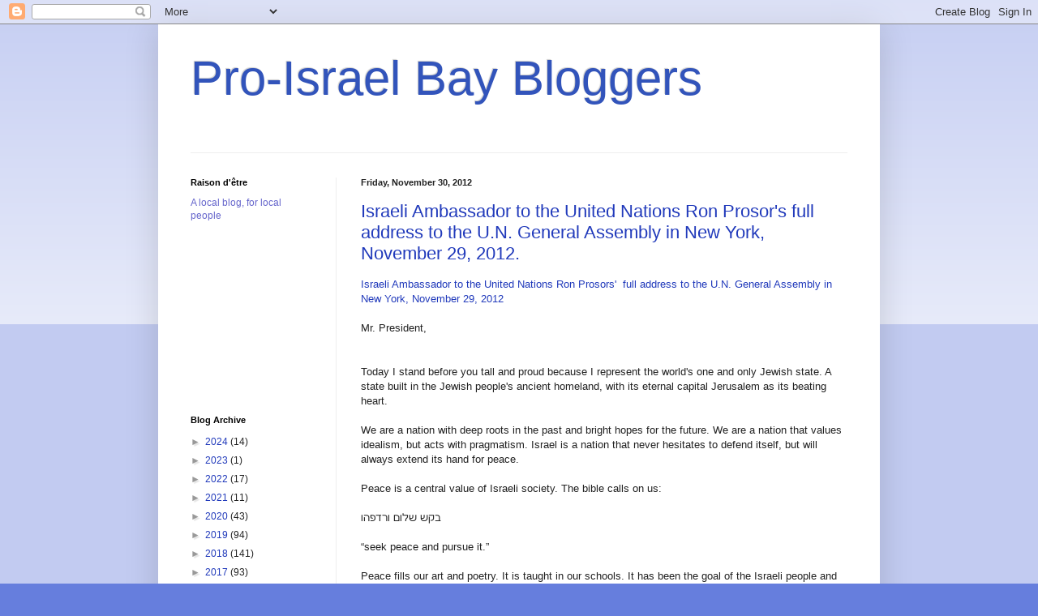

--- FILE ---
content_type: text/html; charset=UTF-8
request_url: https://proisraelbaybloggers.blogspot.com/2012/11/?m=0
body_size: 54690
content:
<!DOCTYPE html>
<html class='v2' dir='ltr' lang='en'>
<head>
<link href='https://www.blogger.com/static/v1/widgets/335934321-css_bundle_v2.css' rel='stylesheet' type='text/css'/>
<meta content='width=1100' name='viewport'/>
<meta content='text/html; charset=UTF-8' http-equiv='Content-Type'/>
<meta content='blogger' name='generator'/>
<link href='https://proisraelbaybloggers.blogspot.com/favicon.ico' rel='icon' type='image/x-icon'/>
<link href='https://proisraelbaybloggers.blogspot.com/2012/11/' rel='canonical'/>
<link rel="alternate" type="application/atom+xml" title="Pro-Israel Bay Bloggers - Atom" href="https://proisraelbaybloggers.blogspot.com/feeds/posts/default" />
<link rel="alternate" type="application/rss+xml" title="Pro-Israel Bay Bloggers - RSS" href="https://proisraelbaybloggers.blogspot.com/feeds/posts/default?alt=rss" />
<link rel="service.post" type="application/atom+xml" title="Pro-Israel Bay Bloggers - Atom" href="https://www.blogger.com/feeds/7769014608405032519/posts/default" />
<!--Can't find substitution for tag [blog.ieCssRetrofitLinks]-->
<meta content='https://proisraelbaybloggers.blogspot.com/2012/11/' property='og:url'/>
<meta content='Pro-Israel Bay Bloggers' property='og:title'/>
<meta content='' property='og:description'/>
<title>Pro-Israel Bay Bloggers: November 2012</title>
<style id='page-skin-1' type='text/css'><!--
/*
-----------------------------------------------
Blogger Template Style
Name:     Simple
Designer: Blogger
URL:      www.blogger.com
----------------------------------------------- */
/* Content
----------------------------------------------- */
body {
font: normal normal 12px Arial, Tahoma, Helvetica, FreeSans, sans-serif;
color: #222222;
background: #667edd none repeat scroll top left;
padding: 0 40px 40px 40px;
}
html body .region-inner {
min-width: 0;
max-width: 100%;
width: auto;
}
h2 {
font-size: 22px;
}
a:link {
text-decoration:none;
color: #213abb;
}
a:visited {
text-decoration:none;
color: #888888;
}
a:hover {
text-decoration:underline;
color: #3243ff;
}
.body-fauxcolumn-outer .fauxcolumn-inner {
background: transparent url(https://resources.blogblog.com/blogblog/data/1kt/simple/body_gradient_tile_light.png) repeat scroll top left;
_background-image: none;
}
.body-fauxcolumn-outer .cap-top {
position: absolute;
z-index: 1;
height: 400px;
width: 100%;
}
.body-fauxcolumn-outer .cap-top .cap-left {
width: 100%;
background: transparent url(https://resources.blogblog.com/blogblog/data/1kt/simple/gradients_light.png) repeat-x scroll top left;
_background-image: none;
}
.content-outer {
-moz-box-shadow: 0 0 40px rgba(0, 0, 0, .15);
-webkit-box-shadow: 0 0 5px rgba(0, 0, 0, .15);
-goog-ms-box-shadow: 0 0 10px #333333;
box-shadow: 0 0 40px rgba(0, 0, 0, .15);
margin-bottom: 1px;
}
.content-inner {
padding: 10px 10px;
}
.content-inner {
background-color: #ffffff;
}
/* Header
----------------------------------------------- */
.header-outer {
background: transparent none repeat-x scroll 0 -400px;
_background-image: none;
}
.Header h1 {
font: normal normal 60px Arial, Tahoma, Helvetica, FreeSans, sans-serif;
color: #3254bb;
text-shadow: -1px -1px 1px rgba(0, 0, 0, .2);
}
.Header h1 a {
color: #3254bb;
}
.Header .description {
font-size: 140%;
color: #777777;
}
.header-inner .Header .titlewrapper {
padding: 22px 30px;
}
.header-inner .Header .descriptionwrapper {
padding: 0 30px;
}
/* Tabs
----------------------------------------------- */
.tabs-inner .section:first-child {
border-top: 1px solid #eeeeee;
}
.tabs-inner .section:first-child ul {
margin-top: -1px;
border-top: 1px solid #eeeeee;
border-left: 0 solid #eeeeee;
border-right: 0 solid #eeeeee;
}
.tabs-inner .widget ul {
background: #f5f5f5 url(https://resources.blogblog.com/blogblog/data/1kt/simple/gradients_light.png) repeat-x scroll 0 -800px;
_background-image: none;
border-bottom: 1px solid #eeeeee;
margin-top: 0;
margin-left: -30px;
margin-right: -30px;
}
.tabs-inner .widget li a {
display: inline-block;
padding: .6em 1em;
font: normal normal 14px Arial, Tahoma, Helvetica, FreeSans, sans-serif;
color: #999999;
border-left: 1px solid #ffffff;
border-right: 1px solid #eeeeee;
}
.tabs-inner .widget li:first-child a {
border-left: none;
}
.tabs-inner .widget li.selected a, .tabs-inner .widget li a:hover {
color: #000000;
background-color: #eeeeee;
text-decoration: none;
}
/* Columns
----------------------------------------------- */
.main-outer {
border-top: 0 solid #eeeeee;
}
.fauxcolumn-left-outer .fauxcolumn-inner {
border-right: 1px solid #eeeeee;
}
.fauxcolumn-right-outer .fauxcolumn-inner {
border-left: 1px solid #eeeeee;
}
/* Headings
----------------------------------------------- */
div.widget > h2,
div.widget h2.title {
margin: 0 0 1em 0;
font: normal bold 11px Arial, Tahoma, Helvetica, FreeSans, sans-serif;
color: #000000;
}
/* Widgets
----------------------------------------------- */
.widget .zippy {
color: #999999;
text-shadow: 2px 2px 1px rgba(0, 0, 0, .1);
}
.widget .popular-posts ul {
list-style: none;
}
/* Posts
----------------------------------------------- */
h2.date-header {
font: normal bold 11px Arial, Tahoma, Helvetica, FreeSans, sans-serif;
}
.date-header span {
background-color: transparent;
color: #222222;
padding: inherit;
letter-spacing: inherit;
margin: inherit;
}
.main-inner {
padding-top: 30px;
padding-bottom: 30px;
}
.main-inner .column-center-inner {
padding: 0 15px;
}
.main-inner .column-center-inner .section {
margin: 0 15px;
}
.post {
margin: 0 0 25px 0;
}
h3.post-title, .comments h4 {
font: normal normal 22px Arial, Tahoma, Helvetica, FreeSans, sans-serif;
margin: .75em 0 0;
}
.post-body {
font-size: 110%;
line-height: 1.4;
position: relative;
}
.post-body img, .post-body .tr-caption-container, .Profile img, .Image img,
.BlogList .item-thumbnail img {
padding: 2px;
background: #ffffff;
border: 1px solid #eeeeee;
-moz-box-shadow: 1px 1px 5px rgba(0, 0, 0, .1);
-webkit-box-shadow: 1px 1px 5px rgba(0, 0, 0, .1);
box-shadow: 1px 1px 5px rgba(0, 0, 0, .1);
}
.post-body img, .post-body .tr-caption-container {
padding: 5px;
}
.post-body .tr-caption-container {
color: #222222;
}
.post-body .tr-caption-container img {
padding: 0;
background: transparent;
border: none;
-moz-box-shadow: 0 0 0 rgba(0, 0, 0, .1);
-webkit-box-shadow: 0 0 0 rgba(0, 0, 0, .1);
box-shadow: 0 0 0 rgba(0, 0, 0, .1);
}
.post-header {
margin: 0 0 1.5em;
line-height: 1.6;
font-size: 90%;
}
.post-footer {
margin: 20px -2px 0;
padding: 5px 10px;
color: #666666;
background-color: #f9f9f9;
border-bottom: 1px solid #eeeeee;
line-height: 1.6;
font-size: 90%;
}
#comments .comment-author {
padding-top: 1.5em;
border-top: 1px solid #eeeeee;
background-position: 0 1.5em;
}
#comments .comment-author:first-child {
padding-top: 0;
border-top: none;
}
.avatar-image-container {
margin: .2em 0 0;
}
#comments .avatar-image-container img {
border: 1px solid #eeeeee;
}
/* Comments
----------------------------------------------- */
.comments .comments-content .icon.blog-author {
background-repeat: no-repeat;
background-image: url([data-uri]);
}
.comments .comments-content .loadmore a {
border-top: 1px solid #999999;
border-bottom: 1px solid #999999;
}
.comments .comment-thread.inline-thread {
background-color: #f9f9f9;
}
.comments .continue {
border-top: 2px solid #999999;
}
/* Accents
---------------------------------------------- */
.section-columns td.columns-cell {
border-left: 1px solid #eeeeee;
}
.blog-pager {
background: transparent none no-repeat scroll top center;
}
.blog-pager-older-link, .home-link,
.blog-pager-newer-link {
background-color: #ffffff;
padding: 5px;
}
.footer-outer {
border-top: 0 dashed #bbbbbb;
}
/* Mobile
----------------------------------------------- */
body.mobile  {
background-size: auto;
}
.mobile .body-fauxcolumn-outer {
background: transparent none repeat scroll top left;
}
.mobile .body-fauxcolumn-outer .cap-top {
background-size: 100% auto;
}
.mobile .content-outer {
-webkit-box-shadow: 0 0 3px rgba(0, 0, 0, .15);
box-shadow: 0 0 3px rgba(0, 0, 0, .15);
}
.mobile .tabs-inner .widget ul {
margin-left: 0;
margin-right: 0;
}
.mobile .post {
margin: 0;
}
.mobile .main-inner .column-center-inner .section {
margin: 0;
}
.mobile .date-header span {
padding: 0.1em 10px;
margin: 0 -10px;
}
.mobile h3.post-title {
margin: 0;
}
.mobile .blog-pager {
background: transparent none no-repeat scroll top center;
}
.mobile .footer-outer {
border-top: none;
}
.mobile .main-inner, .mobile .footer-inner {
background-color: #ffffff;
}
.mobile-index-contents {
color: #222222;
}
.mobile-link-button {
background-color: #213abb;
}
.mobile-link-button a:link, .mobile-link-button a:visited {
color: #ffffff;
}
.mobile .tabs-inner .section:first-child {
border-top: none;
}
.mobile .tabs-inner .PageList .widget-content {
background-color: #eeeeee;
color: #000000;
border-top: 1px solid #eeeeee;
border-bottom: 1px solid #eeeeee;
}
.mobile .tabs-inner .PageList .widget-content .pagelist-arrow {
border-left: 1px solid #eeeeee;
}

--></style>
<style id='template-skin-1' type='text/css'><!--
body {
min-width: 890px;
}
.content-outer, .content-fauxcolumn-outer, .region-inner {
min-width: 890px;
max-width: 890px;
_width: 890px;
}
.main-inner .columns {
padding-left: 210px;
padding-right: 0px;
}
.main-inner .fauxcolumn-center-outer {
left: 210px;
right: 0px;
/* IE6 does not respect left and right together */
_width: expression(this.parentNode.offsetWidth -
parseInt("210px") -
parseInt("0px") + 'px');
}
.main-inner .fauxcolumn-left-outer {
width: 210px;
}
.main-inner .fauxcolumn-right-outer {
width: 0px;
}
.main-inner .column-left-outer {
width: 210px;
right: 100%;
margin-left: -210px;
}
.main-inner .column-right-outer {
width: 0px;
margin-right: -0px;
}
#layout {
min-width: 0;
}
#layout .content-outer {
min-width: 0;
width: 800px;
}
#layout .region-inner {
min-width: 0;
width: auto;
}
body#layout div.add_widget {
padding: 8px;
}
body#layout div.add_widget a {
margin-left: 32px;
}
--></style>
<script type='text/javascript'>
        (function(i,s,o,g,r,a,m){i['GoogleAnalyticsObject']=r;i[r]=i[r]||function(){
        (i[r].q=i[r].q||[]).push(arguments)},i[r].l=1*new Date();a=s.createElement(o),
        m=s.getElementsByTagName(o)[0];a.async=1;a.src=g;m.parentNode.insertBefore(a,m)
        })(window,document,'script','https://www.google-analytics.com/analytics.js','ga');
        ga('create', 'UA-45493722-1', 'auto', 'blogger');
        ga('blogger.send', 'pageview');
      </script>
<link href='https://www.blogger.com/dyn-css/authorization.css?targetBlogID=7769014608405032519&amp;zx=86c9145e-2ca4-478f-865e-e997bc8356cb' media='none' onload='if(media!=&#39;all&#39;)media=&#39;all&#39;' rel='stylesheet'/><noscript><link href='https://www.blogger.com/dyn-css/authorization.css?targetBlogID=7769014608405032519&amp;zx=86c9145e-2ca4-478f-865e-e997bc8356cb' rel='stylesheet'/></noscript>
<meta name='google-adsense-platform-account' content='ca-host-pub-1556223355139109'/>
<meta name='google-adsense-platform-domain' content='blogspot.com'/>

</head>
<body class='loading variant-pale'>
<div class='navbar section' id='navbar' name='Navbar'><div class='widget Navbar' data-version='1' id='Navbar1'><script type="text/javascript">
    function setAttributeOnload(object, attribute, val) {
      if(window.addEventListener) {
        window.addEventListener('load',
          function(){ object[attribute] = val; }, false);
      } else {
        window.attachEvent('onload', function(){ object[attribute] = val; });
      }
    }
  </script>
<div id="navbar-iframe-container"></div>
<script type="text/javascript" src="https://apis.google.com/js/platform.js"></script>
<script type="text/javascript">
      gapi.load("gapi.iframes:gapi.iframes.style.bubble", function() {
        if (gapi.iframes && gapi.iframes.getContext) {
          gapi.iframes.getContext().openChild({
              url: 'https://www.blogger.com/navbar/7769014608405032519?origin\x3dhttps://proisraelbaybloggers.blogspot.com',
              where: document.getElementById("navbar-iframe-container"),
              id: "navbar-iframe"
          });
        }
      });
    </script><script type="text/javascript">
(function() {
var script = document.createElement('script');
script.type = 'text/javascript';
script.src = '//pagead2.googlesyndication.com/pagead/js/google_top_exp.js';
var head = document.getElementsByTagName('head')[0];
if (head) {
head.appendChild(script);
}})();
</script>
</div></div>
<div class='body-fauxcolumns'>
<div class='fauxcolumn-outer body-fauxcolumn-outer'>
<div class='cap-top'>
<div class='cap-left'></div>
<div class='cap-right'></div>
</div>
<div class='fauxborder-left'>
<div class='fauxborder-right'></div>
<div class='fauxcolumn-inner'>
</div>
</div>
<div class='cap-bottom'>
<div class='cap-left'></div>
<div class='cap-right'></div>
</div>
</div>
</div>
<div class='content'>
<div class='content-fauxcolumns'>
<div class='fauxcolumn-outer content-fauxcolumn-outer'>
<div class='cap-top'>
<div class='cap-left'></div>
<div class='cap-right'></div>
</div>
<div class='fauxborder-left'>
<div class='fauxborder-right'></div>
<div class='fauxcolumn-inner'>
</div>
</div>
<div class='cap-bottom'>
<div class='cap-left'></div>
<div class='cap-right'></div>
</div>
</div>
</div>
<div class='content-outer'>
<div class='content-cap-top cap-top'>
<div class='cap-left'></div>
<div class='cap-right'></div>
</div>
<div class='fauxborder-left content-fauxborder-left'>
<div class='fauxborder-right content-fauxborder-right'></div>
<div class='content-inner'>
<header>
<div class='header-outer'>
<div class='header-cap-top cap-top'>
<div class='cap-left'></div>
<div class='cap-right'></div>
</div>
<div class='fauxborder-left header-fauxborder-left'>
<div class='fauxborder-right header-fauxborder-right'></div>
<div class='region-inner header-inner'>
<div class='header section' id='header' name='Header'><div class='widget Header' data-version='1' id='Header1'>
<div id='header-inner'>
<div class='titlewrapper'>
<h1 class='title'>
<a href='https://proisraelbaybloggers.blogspot.com/?m=0'>
Pro-Israel Bay Bloggers
</a>
</h1>
</div>
<div class='descriptionwrapper'>
<p class='description'><span>
</span></p>
</div>
</div>
</div></div>
</div>
</div>
<div class='header-cap-bottom cap-bottom'>
<div class='cap-left'></div>
<div class='cap-right'></div>
</div>
</div>
</header>
<div class='tabs-outer'>
<div class='tabs-cap-top cap-top'>
<div class='cap-left'></div>
<div class='cap-right'></div>
</div>
<div class='fauxborder-left tabs-fauxborder-left'>
<div class='fauxborder-right tabs-fauxborder-right'></div>
<div class='region-inner tabs-inner'>
<div class='tabs no-items section' id='crosscol' name='Cross-Column'></div>
<div class='tabs no-items section' id='crosscol-overflow' name='Cross-Column 2'></div>
</div>
</div>
<div class='tabs-cap-bottom cap-bottom'>
<div class='cap-left'></div>
<div class='cap-right'></div>
</div>
</div>
<div class='main-outer'>
<div class='main-cap-top cap-top'>
<div class='cap-left'></div>
<div class='cap-right'></div>
</div>
<div class='fauxborder-left main-fauxborder-left'>
<div class='fauxborder-right main-fauxborder-right'></div>
<div class='region-inner main-inner'>
<div class='columns fauxcolumns'>
<div class='fauxcolumn-outer fauxcolumn-center-outer'>
<div class='cap-top'>
<div class='cap-left'></div>
<div class='cap-right'></div>
</div>
<div class='fauxborder-left'>
<div class='fauxborder-right'></div>
<div class='fauxcolumn-inner'>
</div>
</div>
<div class='cap-bottom'>
<div class='cap-left'></div>
<div class='cap-right'></div>
</div>
</div>
<div class='fauxcolumn-outer fauxcolumn-left-outer'>
<div class='cap-top'>
<div class='cap-left'></div>
<div class='cap-right'></div>
</div>
<div class='fauxborder-left'>
<div class='fauxborder-right'></div>
<div class='fauxcolumn-inner'>
</div>
</div>
<div class='cap-bottom'>
<div class='cap-left'></div>
<div class='cap-right'></div>
</div>
</div>
<div class='fauxcolumn-outer fauxcolumn-right-outer'>
<div class='cap-top'>
<div class='cap-left'></div>
<div class='cap-right'></div>
</div>
<div class='fauxborder-left'>
<div class='fauxborder-right'></div>
<div class='fauxcolumn-inner'>
</div>
</div>
<div class='cap-bottom'>
<div class='cap-left'></div>
<div class='cap-right'></div>
</div>
</div>
<!-- corrects IE6 width calculation -->
<div class='columns-inner'>
<div class='column-center-outer'>
<div class='column-center-inner'>
<div class='main section' id='main' name='Main'><div class='widget Blog' data-version='1' id='Blog1'>
<div class='blog-posts hfeed'>

          <div class="date-outer">
        
<h2 class='date-header'><span>Friday, November 30, 2012</span></h2>

          <div class="date-posts">
        
<div class='post-outer'>
<div class='post hentry uncustomized-post-template' itemprop='blogPost' itemscope='itemscope' itemtype='http://schema.org/BlogPosting'>
<meta content='7769014608405032519' itemprop='blogId'/>
<meta content='8316584993519902774' itemprop='postId'/>
<a name='8316584993519902774'></a>
<h3 class='post-title entry-title' itemprop='name'>
<a href='https://proisraelbaybloggers.blogspot.com/2012/11/israeli-ambassador-to-united-nations.html?m=0'>Israeli Ambassador to the United Nations Ron Prosor's full address  to the U.N. General Assembly in New York, November 29, 2012. </a>
</h3>
<div class='post-header'>
<div class='post-header-line-1'></div>
</div>
<div class='post-body entry-content' id='post-body-8316584993519902774' itemprop='description articleBody'>
<a href="http://www.mfa.gov.il/MFA/Foreign+Relations/Israel+and+the+UN/Speeches+-+statements/UNGA-debate-on-Palestinian-status-29-Nov-2012.htm?WBCMODE=PresentationUnpublishedAfrica+030106Minhal+291205Africa+030106Minhal+291205lag+baomerindependence+dayDFM-Ayalon-meets-with-U.S.[base64].+Hanan+BarakMarwan+Abed+ShweikaReut+FeldmanMarwan+Abed+ShweikaMarwan+Abed+ShweikaKiril+GolensheinLt.+Hanan+BarakShaked+LaskerLt.+Hanan+BarakFatima+Slutsker+15-Nov-2006Kinneret+Ben+Shalom+HajbiKinneret+Ben+Shalom+HajbiRoi+FarjounLt.[base64]">Israeli Ambassador to the United Nations Ron Prosors'&nbsp; full address to the U.N. General Assembly in New York, November 29, 2012</a><br />
<br />
Mr. President,<br />
<br />
<br />
Today I stand before you tall and proud because I represent the world's one and only Jewish state. A state built in the Jewish people's ancient homeland, with its eternal capital Jerusalem as its beating heart.<br />
<br />
We are a nation with deep roots in the past and bright hopes for the future. We are a nation that values idealism, but acts with pragmatism. Israel is a nation that never hesitates to defend itself, but will always extend its hand for peace. <br />
<br />
Peace is a central value of Israeli society. The bible calls on us: <br />
<br />
בקש שלום ורדפהו <br />
<br />
&#8220;seek peace and pursue it.&#8221;<br />
<br />
Peace fills our art and poetry. It is taught in our schools. It has been the goal of the Israeli people and every Israeli leader since Israel was re-established 64 years ago. <br />
<br />
Israel&#8217;s Declaration of Independence states, &#8220;We extend our hand to all neighbouring states and their peoples in an offer of peace and good neighborliness, and appeal to them to establish bonds of cooperation and mutual help...&#8221;<br />
<br />
This week was the 35th anniversary of President Anwar Sadat's historic visit to Jerusalem. In a speech just before that visit, President Sadat famously stood in the Egyptian parliament in Cairo and stated that he would go "to the ends of the earth" to make peace with Israel.<br />
<br />
Israel&#8217;s prime minister at the time, Menachem Begin, welcomed President Sadat to Israel, and paved the way for peace. This morning Prime Minister Netanyahu stood at the Menachem Begin Center and said this about the resolution that you are about to vote on:<br />
<br />
"Israel is prepared to live in peace with a Palestinian state, but for peace to endure, Israel&#8217;s security must be protected. The Palestinians must recognize the Jewish State and they must be prepared to end the conflict with Israel once and for all. <br />
<br />
None of these vital interests, these vital interests of peace, none of them appear in the resolution that will be put forward before the General Assembly today and that is why Israel cannot accept it. The only way to achieve peace is through agreements that are reached by the parties and not through U.N. resolutions that completely ignore Israel&#8217;s vital security and national interests. And because this resolution is so one-sided, it doesn&#8217;t advance peace, it pushes it backwards.<br />
<br />
As for the rights of Jewish people in this land, I have a simple message for those people gathered in the General Assembly today, no decision by the U.N. can break the 4,000-year-old bond between the people of Israel and the land of Israel."<br />
<br />
Mr. President,<br />
<br />
The People of Israel wait for a Palestinian leader that is willing to follow in the path of President Sadat. The world waits for President Abbas to speak the truth that peace can only be achieved through negotiations by recognizing Israel as a Jewish State. It waits for him to tell them that peace must also address Israel's security needs and end the conflict once and for all.<br />
<br />
For as long as President Abbas prefers symbolism over reality, as long as he prefers to travel to New York for U.N. resolutions, rather than travel to Jerusalem for genuine dialogue, any hope of peace will be out of reach.<br />
<br />
Mr. President,<br />
<br />
Israel has always extended its hand for peace and will always extend its hand for peace. When we faced an Arab leader who wanted peace, we made peace. That was the case with Egypt. That was the case with Jordan.<br />
<br />
Time and again, we have sought peace with the Palestinians. Time and again, we have been met by rejection of our offers, denial of our rights, and terrorism targeting our citizens. <br />
<br />
President Abbas described today&#8217;s proceedings as &#8220;historic&#8221;. But the only thing historic about his speech is how much it ignored history.<br />
<br />
The truth is that 65 years ago today, the United Nations voted to partition the British Mandate into two states: a Jewish state, and an Arab state. Two states for two peoples.<br />
<br />
Israel accepted this plan. The Palestinians and Arab nations around us rejected it and launched a war of annihilation to throw the "Jews into the sea".<br />
<br />
The truth is that from 1948 until 1967, the West Bank was ruled by Jordan, and Gaza was ruled by Egypt. The Arab states did not lift a finger to create a Palestinian state. Instead they sought Israel&#8217;s destruction, and were joined by newly formed Palestinian terrorist organizations.<br />
<br />
The truth is that at Camp David in 2000, and again at Annapolis in 2008, Israeli leaders made far-reaching offers for peace. Those offers were met by rejection, evasion, and even terrorism.<br />
<br />
The truth is that to advance peace, in 2005 Israel dismantled entire communities and uprooted thousands of people from their homes in the Gaza Strip. And rather than use this opportunity to build a peaceful future, the Palestinians turned Gaza into an Iranian terror base, from which thousands of rockets were fired into Israeli cities. As we were reminded just last week, the area has been turned into a launching pad for rockets into Israeli cities, a haven for global terrorists, and an ammunition dump for Iranian weapons.<br />
<br />
Time after time, the Palestinian leadership refused to accept responsibility. They refused to make the tough decisions for peace.<br />
<br />
Israel remains committed to peace, but we will not establish another Iranian terror base in the heart of our country.<br />
<br />
We need a peace that will ensure a secure future for Israel.<br />
<br />
Three months ago, Israel's Prime Minister stood in this very hall and extended his hand in peace to President Abbas. He reiterated that his goal was to create a solution of two-states for two-peoples &#8212; where a demiliteralized Palestinian state will recognize Israel as a Jewish State.<br />
<br />
That's right. Two states for two peoples.<br />
<br />
In fact, President Abbas, I did not hear you use the phrase "two states for two peoples" this afternoon. In fact, I have never heard you say the phrase "two states for two peoples". Because the Palestinian leadership has never recognized that Israel is the nation-state of the Jewish people.<br />
<br />
They have never been willing to accept what this very body recognized 65 years ago. Israel is the Jewish state.<br />
<br />
In fact, today you asked the world to recognize a Palestinian state, but you still refuse to recognize the Jewish state.<br />
<br />
Not only do you not recognize the Jewish state, you are also trying to erase Jewish history. This year, you even tried to erase the connection between the Jewish people and Jerusalem. You said that Jews were trying to alter the historic character of Jerusalem. You said that we are trying to "Judaize Jerusalem".<br />
<br />
President Abbas, the truth is that Jerusalem had a Jewish character long before most cities in the world had any character! Three thousand years ago King David ruled from Jerusalem and Jews have lived in Jerusalem ever since.<br />
<br />
President Abbas, instead of revising history, it is time that you started making history by making peace with Israel.<br />
<br />
Mr. President,<br />
<br />
This resolution will not advance peace.<br />
<br />
This resolution will not change the situation on the ground. It will not change the fact that the Palestinian Authority has no control over Gaza. That is 40 percent of the territory he claims to represent!<br />
<br />
President Abbas, you can't even visit nearly half the territory of the state you claim to represent.<br />
<br />
That territory is controlled by Hamas, an internationally recognized terrorist organization that rains missiles on Israel&#8217;s civilians. This is the same Hamas that fired more than 1,300 rockets into the heart of Israel&#8217;s major cities this month.<br />
<br />
This resolution will not confer statehood on the Palestinian Authority, which clearly fails to meet the criteria for statehood.<br />
<br />
This resolution will not enable the Palestinians Authority to join international treaties, organizations, or conferences as a state.<br />
<br />
This resolution cannot serve as an acceptable terms of reference for peace negotiations with Israel. Because this resolution says nothing about Israel's security needs. It does not call on the Palestinians to recognize Israel as the Jewish State. It does not demand an end of conflict and a termination of all claims.<br />
<br />
Let me tell you what this resolution does do.<br />
<br />
This resolution violates a fundamental binding commitment. This is a commitment that many of the states here today were themselves witness to. It was a commitment that all outstanding issues in the peace process would only be resolved in direct negotiations.<br />
<br />
This resolution sends a message that the international community is willing to turn a blind eye to peace agreements. For the people of Israel, it raises a simple question: why continue to make painful sacrifices for peace, in exchange for pieces of paper that the other side will not honor?<br />
<br />
It will make a negotiated peace settlement less likely, as Palestinians continue to harden their positions and place further obstacles and preconditions to negotiations and peace.<br />
<br />
And unfortunately, it will raise expectations that cannot be met, which has always proven to be a recipe for conflict and instability.<br />
<br />
There is only one route to Palestinian statehood. And that route does not run through this chamber in New York. That route runs through direct negotiations between Jerusalem and Ramallah that will lead to a secure and lasting peace between Israelis and Palestinians. <br />
<br />
There are no shortcuts. No quick fixes. No instant solutions. As President Obama, said in 2010, "Peace cannot be imposed from the outside."<br />
<br />
The real message of this resolution for the people of Israel is that the international community will turn a blind eye to violations of these agreements by the Palestinians.<br />
<br />
Mr. President, <br />
<br />
In submitting this resolution, the Palestinian leadership is once again making the wrong choice.<br />
<br />
65 years ago the Palestinians could have chosen to live side-by-side with the Jewish State of Israel. 65 years ago they could have chosen to accept the solution of two states for two peoples. They rejected it then, and they are rejecting it again today. <br />
<br />
The international community should not encourage this rejection. It should not encourage the Palestinian leadership to drive forward recklessly with both feet pressing down on the gas, no hands on the wheel, and no eyes on the road.<br />
<br />
Instead it should encourage the Palestinians to enter into direct negotiations without preconditions in order to achieve an historic peace in which a demilitarized Palestinian state recognizes the Jewish state.<br />
<br />
Mr. President,<br />
<br />
Winston Churchill said, &#8220;The truth is incontrovertible. Panic may resent it &#8230; ignorance may deride it &#8230; malice may distort it &#8230; but there it is.&#8221;<br />
<br />
The truth is that Israel wants peace, and the Palestinians are avoiding peace.<br />
<br />
Those who are supporting the resolution today are not advancing peace. They are undermining peace. <br />
<br />
The U.N. was founded to advance the cause of peace. Today the Palestinians are turning their back on peace. Don't let history record that today the U.N. helped them along on their march of folly.<br />
<br />
Thank you, Mr. President. <br />
<br />
<div style='clear: both;'></div>
</div>
<div class='post-footer'>
<div class='post-footer-line post-footer-line-1'>
<span class='post-author vcard'>
Posted by
<span class='fn' itemprop='author' itemscope='itemscope' itemtype='http://schema.org/Person'>
<meta content='https://www.blogger.com/profile/06824185664523568683' itemprop='url'/>
<a class='g-profile' href='https://www.blogger.com/profile/06824185664523568683' rel='author' title='author profile'>
<span itemprop='name'>Dusty</span>
</a>
</span>
</span>
<span class='post-timestamp'>
at
<meta content='https://proisraelbaybloggers.blogspot.com/2012/11/israeli-ambassador-to-united-nations.html' itemprop='url'/>
<a class='timestamp-link' href='https://proisraelbaybloggers.blogspot.com/2012/11/israeli-ambassador-to-united-nations.html?m=0' rel='bookmark' title='permanent link'><abbr class='published' itemprop='datePublished' title='2012-11-30T10:15:00-08:00'>10:15&#8239;AM</abbr></a>
</span>
<span class='post-comment-link'>
<a class='comment-link' href='https://www.blogger.com/comment/fullpage/post/7769014608405032519/8316584993519902774' onclick='javascript:window.open(this.href, "bloggerPopup", "toolbar=0,location=0,statusbar=1,menubar=0,scrollbars=yes,width=640,height=500"); return false;'>
No comments:
  </a>
</span>
<span class='post-icons'>
<span class='item-action'>
<a href='https://www.blogger.com/email-post/7769014608405032519/8316584993519902774' title='Email Post'>
<img alt='' class='icon-action' height='13' src='https://resources.blogblog.com/img/icon18_email.gif' width='18'/>
</a>
</span>
<span class='item-control blog-admin pid-152971789'>
<a href='https://www.blogger.com/post-edit.g?blogID=7769014608405032519&postID=8316584993519902774&from=pencil' title='Edit Post'>
<img alt='' class='icon-action' height='18' src='https://resources.blogblog.com/img/icon18_edit_allbkg.gif' width='18'/>
</a>
</span>
</span>
<div class='post-share-buttons goog-inline-block'>
<a class='goog-inline-block share-button sb-email' href='https://www.blogger.com/share-post.g?blogID=7769014608405032519&postID=8316584993519902774&target=email' target='_blank' title='Email This'><span class='share-button-link-text'>Email This</span></a><a class='goog-inline-block share-button sb-blog' href='https://www.blogger.com/share-post.g?blogID=7769014608405032519&postID=8316584993519902774&target=blog' onclick='window.open(this.href, "_blank", "height=270,width=475"); return false;' target='_blank' title='BlogThis!'><span class='share-button-link-text'>BlogThis!</span></a><a class='goog-inline-block share-button sb-twitter' href='https://www.blogger.com/share-post.g?blogID=7769014608405032519&postID=8316584993519902774&target=twitter' target='_blank' title='Share to X'><span class='share-button-link-text'>Share to X</span></a><a class='goog-inline-block share-button sb-facebook' href='https://www.blogger.com/share-post.g?blogID=7769014608405032519&postID=8316584993519902774&target=facebook' onclick='window.open(this.href, "_blank", "height=430,width=640"); return false;' target='_blank' title='Share to Facebook'><span class='share-button-link-text'>Share to Facebook</span></a><a class='goog-inline-block share-button sb-pinterest' href='https://www.blogger.com/share-post.g?blogID=7769014608405032519&postID=8316584993519902774&target=pinterest' target='_blank' title='Share to Pinterest'><span class='share-button-link-text'>Share to Pinterest</span></a>
</div>
</div>
<div class='post-footer-line post-footer-line-2'>
<span class='post-labels'>
</span>
</div>
<div class='post-footer-line post-footer-line-3'>
<span class='post-location'>
</span>
</div>
</div>
</div>
</div>

          </div></div>
        

          <div class="date-outer">
        
<h2 class='date-header'><span>Tuesday, November 27, 2012</span></h2>

          <div class="date-posts">
        
<div class='post-outer'>
<div class='post hentry uncustomized-post-template' itemprop='blogPost' itemscope='itemscope' itemtype='http://schema.org/BlogPosting'>
<meta content='https://blogger.googleusercontent.com/img/b/R29vZ2xl/AVvXsEgiafKCjtoXJ360Az1Z3fe3CSsMipIXwcAyB2fzZjxohZHSNVkXL3dRJorQbOi3YRr9wcvk-MFRMu-p3Dj1sSXBn5vr2jLrk7YIOC1lHrRRXgKd7aGmE_R1gAXkKse-VV59PXSLrQ8dzGXR/s320/kate+Raphael.jpg' itemprop='image_url'/>
<meta content='7769014608405032519' itemprop='blogId'/>
<meta content='3945730779675497225' itemprop='postId'/>
<a name='3945730779675497225'></a>
<h3 class='post-title entry-title' itemprop='name'>
<a href='https://proisraelbaybloggers.blogspot.com/2012/11/guerrilla-ad-campaigns-fail.html?m=0'>Guerrilla Ad Campaigns.  Fail.</a>
</h3>
<div class='post-header'>
<div class='post-header-line-1'></div>
</div>
<div class='post-body entry-content' id='post-body-3945730779675497225' itemprop='description articleBody'>
<div class="separator" style="clear: both; text-align: center;">
<br /></div>
<div class="separator" style="clear: both; text-align: left;">
The BDS &nbsp;holes have&nbsp;occasionally&nbsp;used "plop art" to illegally spread their propaganda. &nbsp;The life expectancy of these productions is minimal- most are removed immediately, &nbsp;but, yeah, the photos live on forever, and its all about making a splash on the web anyway. Its all about the illusion, not the reality of doing something productive.&nbsp;</div>
<div class="separator" style="clear: both; text-align: center;">
<br /></div>
<div class="separator" style="clear: both; text-align: center;">
<br /></div>
<div class="separator" style="clear: both; text-align: center;">
<br /></div>
<table align="center" cellpadding="0" cellspacing="0" class="tr-caption-container" style="margin-left: auto; margin-right: auto; text-align: center;"><tbody>
<tr><td style="text-align: center;"><a href="https://blogger.googleusercontent.com/img/b/R29vZ2xl/AVvXsEgiafKCjtoXJ360Az1Z3fe3CSsMipIXwcAyB2fzZjxohZHSNVkXL3dRJorQbOi3YRr9wcvk-MFRMu-p3Dj1sSXBn5vr2jLrk7YIOC1lHrRRXgKd7aGmE_R1gAXkKse-VV59PXSLrQ8dzGXR/s1600/kate+Raphael.jpg" imageanchor="1" style="margin-left: auto; margin-right: auto;"><img border="0" height="240" src="https://blogger.googleusercontent.com/img/b/R29vZ2xl/AVvXsEgiafKCjtoXJ360Az1Z3fe3CSsMipIXwcAyB2fzZjxohZHSNVkXL3dRJorQbOi3YRr9wcvk-MFRMu-p3Dj1sSXBn5vr2jLrk7YIOC1lHrRRXgKd7aGmE_R1gAXkKse-VV59PXSLrQ8dzGXR/s320/kate+Raphael.jpg" width="320" /></a></td></tr>
<tr><td class="tr-caption" style="text-align: center;"><span style="font-size: small;">Anarchist&nbsp;Kate&nbsp;Raphael&nbsp;gazes upon her work. &nbsp;I know exactly what she's thinking. &nbsp;</span></td></tr>
</tbody></table>
<div class="separator" style="clear: both; text-align: center;">
<br /></div>
<div class="separator" style="clear: both; text-align: center;">
<br /></div>
<div class="separator" style="clear: both; text-align: center;">
<br /></div>
<table align="center" cellpadding="0" cellspacing="0" class="tr-caption-container" style="margin-left: auto; margin-right: auto; text-align: center;"><tbody>
<tr><td style="text-align: center;"><a href="https://blogger.googleusercontent.com/img/b/R29vZ2xl/AVvXsEjaGMw_Bs0ONS7RzT30CelcX05ynBHoyBszycT701BZdoK0fedM4Zm1_kfqv4xIW1OIHRpG7J0ZNPopUwrp674SquF3GfLYw9EGdqEzKWBvU66CI8qQBO7gbeTiEMU_JCd0C_jVq39gp9o0/s1600/oops.jpg" imageanchor="1" style="margin-left: auto; margin-right: auto;"><img border="0" height="320" src="https://blogger.googleusercontent.com/img/b/R29vZ2xl/AVvXsEjaGMw_Bs0ONS7RzT30CelcX05ynBHoyBszycT701BZdoK0fedM4Zm1_kfqv4xIW1OIHRpG7J0ZNPopUwrp674SquF3GfLYw9EGdqEzKWBvU66CI8qQBO7gbeTiEMU_JCd0C_jVq39gp9o0/s320/oops.jpg" width="320" /></a></td></tr>
<tr><td class="tr-caption" style="text-align: center;"><span style="font-size: small;">"Dammit!!!! Why didn't I&nbsp;proofread&nbsp;these before I printed them"</span></td></tr>
</tbody></table>
<br />
<div>
<br /></div>
<div>
BDS fail, no, just &nbsp;fail, &nbsp;in so many many ways.</div>
<div>
<br /></div>
<div style='clear: both;'></div>
</div>
<div class='post-footer'>
<div class='post-footer-line post-footer-line-1'>
<span class='post-author vcard'>
Posted by
<span class='fn' itemprop='author' itemscope='itemscope' itemtype='http://schema.org/Person'>
<meta content='https://www.blogger.com/profile/06824185664523568683' itemprop='url'/>
<a class='g-profile' href='https://www.blogger.com/profile/06824185664523568683' rel='author' title='author profile'>
<span itemprop='name'>Dusty</span>
</a>
</span>
</span>
<span class='post-timestamp'>
at
<meta content='https://proisraelbaybloggers.blogspot.com/2012/11/guerrilla-ad-campaigns-fail.html' itemprop='url'/>
<a class='timestamp-link' href='https://proisraelbaybloggers.blogspot.com/2012/11/guerrilla-ad-campaigns-fail.html?m=0' rel='bookmark' title='permanent link'><abbr class='published' itemprop='datePublished' title='2012-11-27T21:10:00-08:00'>9:10&#8239;PM</abbr></a>
</span>
<span class='post-comment-link'>
<a class='comment-link' href='https://www.blogger.com/comment/fullpage/post/7769014608405032519/3945730779675497225' onclick='javascript:window.open(this.href, "bloggerPopup", "toolbar=0,location=0,statusbar=1,menubar=0,scrollbars=yes,width=640,height=500"); return false;'>
1 comment:
  </a>
</span>
<span class='post-icons'>
<span class='item-action'>
<a href='https://www.blogger.com/email-post/7769014608405032519/3945730779675497225' title='Email Post'>
<img alt='' class='icon-action' height='13' src='https://resources.blogblog.com/img/icon18_email.gif' width='18'/>
</a>
</span>
<span class='item-control blog-admin pid-152971789'>
<a href='https://www.blogger.com/post-edit.g?blogID=7769014608405032519&postID=3945730779675497225&from=pencil' title='Edit Post'>
<img alt='' class='icon-action' height='18' src='https://resources.blogblog.com/img/icon18_edit_allbkg.gif' width='18'/>
</a>
</span>
</span>
<div class='post-share-buttons goog-inline-block'>
<a class='goog-inline-block share-button sb-email' href='https://www.blogger.com/share-post.g?blogID=7769014608405032519&postID=3945730779675497225&target=email' target='_blank' title='Email This'><span class='share-button-link-text'>Email This</span></a><a class='goog-inline-block share-button sb-blog' href='https://www.blogger.com/share-post.g?blogID=7769014608405032519&postID=3945730779675497225&target=blog' onclick='window.open(this.href, "_blank", "height=270,width=475"); return false;' target='_blank' title='BlogThis!'><span class='share-button-link-text'>BlogThis!</span></a><a class='goog-inline-block share-button sb-twitter' href='https://www.blogger.com/share-post.g?blogID=7769014608405032519&postID=3945730779675497225&target=twitter' target='_blank' title='Share to X'><span class='share-button-link-text'>Share to X</span></a><a class='goog-inline-block share-button sb-facebook' href='https://www.blogger.com/share-post.g?blogID=7769014608405032519&postID=3945730779675497225&target=facebook' onclick='window.open(this.href, "_blank", "height=430,width=640"); return false;' target='_blank' title='Share to Facebook'><span class='share-button-link-text'>Share to Facebook</span></a><a class='goog-inline-block share-button sb-pinterest' href='https://www.blogger.com/share-post.g?blogID=7769014608405032519&postID=3945730779675497225&target=pinterest' target='_blank' title='Share to Pinterest'><span class='share-button-link-text'>Share to Pinterest</span></a>
</div>
</div>
<div class='post-footer-line post-footer-line-2'>
<span class='post-labels'>
Labels:
<a href='https://proisraelbaybloggers.blogspot.com/search/label/BART?m=0' rel='tag'>BART</a>,
<a href='https://proisraelbaybloggers.blogspot.com/search/label/BDS?m=0' rel='tag'>BDS</a>,
<a href='https://proisraelbaybloggers.blogspot.com/search/label/guerrilla%20ad?m=0' rel='tag'>guerrilla ad</a>,
<a href='https://proisraelbaybloggers.blogspot.com/search/label/Kate%20Raphael?m=0' rel='tag'>Kate Raphael</a>,
<a href='https://proisraelbaybloggers.blogspot.com/search/label/Land%20Day?m=0' rel='tag'>Land Day</a>,
<a href='https://proisraelbaybloggers.blogspot.com/search/label/plop%20art?m=0' rel='tag'>plop art</a>
</span>
</div>
<div class='post-footer-line post-footer-line-3'>
<span class='post-location'>
</span>
</div>
</div>
</div>
</div>
<div class='post-outer'>
<div class='post hentry uncustomized-post-template' itemprop='blogPost' itemscope='itemscope' itemtype='http://schema.org/BlogPosting'>
<meta content='http://img856.imageshack.us/img856/7751/tahrir1.jpg' itemprop='image_url'/>
<meta content='7769014608405032519' itemprop='blogId'/>
<meta content='7319556206989545932' itemprop='postId'/>
<a name='7319556206989545932'></a>
<h3 class='post-title entry-title' itemprop='name'>
<a href='https://proisraelbaybloggers.blogspot.com/2012/11/obamas-silence.html?m=0'>Obama's Silence</a>
</h3>
<div class='post-header'>
<div class='post-header-line-1'></div>
</div>
<div class='post-body entry-content' id='post-body-7319556206989545932' itemprop='description articleBody'>
<b>Mike L.</b><br />
<b><br /></b>
{Cross-Posted at <i><a href="http://israel-thrives.blogspot.com/2012/11/obamas-silence.html">Israel Thrives</a></i> and&nbsp;<i><a href="http://geofffff.blogspot.com/2012/11/obamas-silence.html">Geoffff's Joint, Bar and Grill</a></i>.}<br />
<br />
<a href="http://imageshack.us/photo/my-images/856/tahrir1.jpg/" target="_blank" title="ImageShack - Image And Video Hosting"><img border="0" src="https://lh3.googleusercontent.com/blogger_img_proxy/AEn0k_voLuLvx9wCnbXot9zqmi9bdI0cmRLmSPAfaiuiHw461gNEzkIDPEoCB0j4sGy3P7w8z9ecKziY4bNbkW6-9gc9mQeWF_n2vNswoBFnGw1l-TD3hiBWpQ=s0-d"></a><br />
<br />
<blockquote class="tr_bq">
&nbsp;<a href="http://www.washingtonpost.com/world/middle_east/protesters-police-clash-in-cairo-ahead-of-opposition-rally-against-presidents-decrees/2012/11/27/5beeef5a-3881-11e2-9258-ac7c78d5c680_story.html?hpid=z3" target="_blank">Thousands of Egyptians gather at Cairo&#8217;s Tahrir square for anti-Morsi rally</a><br />
<br />
CAIRO &#8212; Thousands flocked to Cairo&#8217;s central Tahrir square on Tuesday for a protest against Egypt&#8217;s president in a significant test of whether the opposition can rally the street behind it in a confrontation aimed at forcing the Islamist leader to rescind decrees that granted him near absolute powers.&nbsp;</blockquote>
<blockquote class="tr_bq">
Waving Egypt&#8217;s red, white and black flags and chanting slogans against President Mohammed Morsi and his Muslim Brotherhood, the protesters joined several hundreds who have been camping out at the square since Friday demanding the decrees be revoked...<br />
<br />
The president&#8217;s declaration last week of new powers for himself has energized and &#8212; to a degree unified &#8212; the mostly liberal and secular opposition after months of divisions and uncertainty while Islamists from the Muslim Brotherhood and other groups rose to dominate the political landscape.</blockquote>
When Barack Obama made the foolish decision to support the "Arab Spring" he claimed to do so out of support for democracy and support for the people's wishes throughout the Middle East. &nbsp;I have never understood how supporting theocratic&nbsp;dictatorships&nbsp;in the movement for political Islam could possibly be considered support for democracy when those dictatorships are anything but democratic. &nbsp;Yet this is what we were told and Obama supporters lapped it up like cream.<br />
<br />
And now that the Obama administration has helped install the Muslim Brotherhood into power in Egypt, and now that Morsi and the Brotherhood are beginning the process of stripping the Egyptian government of its democratic institutions, will Obama speak up?<br />
<br />
So far nothing. &nbsp;Silence.<br />
<br />
Just as Obama was silent when the Iranian people took to the streets in opposition to their theocratic regime, so Obama is silent now as the Egyptian people take to the streets in opposition to their theocratic regime.<br />
<br />
I do not know why Obama does what he does. &nbsp;Some claim that he's a Jihadi, which is to say, some think that he wants to see the spread of political Islam throughout the Middle East and, although that is not my interpretation, it is not particularly difficult to see why many people would draw such a conclusion. &nbsp;The so-called "Arab Spring" was / is the rise of political Islam and if you support the "Arab Spring," whatever your best intentions... however naive they may be... then you are supporting political Islam, which is the most viciously reactionary conservative political movement in the world today.<br />
<br />
My own sense is that Obama supported the "Arab Spring" for the same reason that so many well-meaning progressives did so, because he honestly thought that it was the great up-welling of Arab democracy. &nbsp;Those of us with a little more basic common sense were willing to wait and see before jumping to any such conclusions, which is why I have concluded that Obama is not particularly bright. &nbsp;He has intelligence in the way that George W. Bush had intelligence, which is the intelligence of the crafty politician, but he didn't have enough intelligence to see either the Muslim Brotherhood or the "Arab Spring" for what they are.<br />
<br />
He can have no such delusions now, however, because Muhammed Morsi just did what people like Barry Rubin told us he was going to do all along. &nbsp;He is stripping back the thin veneer of Egyptian democracy because the goal of the movement was never democratic to begin with. &nbsp;Dictators may very well use the ballot to come to power, but just as Hamas has not had an election since coming to office, do not expect to see another national Egyptian election in 4 years or 6 years or 8.<br />
<br />
If I were a betting man, which I am, I would put down good money on the bet that there is no way that the Muslim Brotherhood is going to risk losing power through the ballot box now that it has finally, after almost 90 years struggling in the opposition, come into its own.<br />
<br />
And for that we can, at least in part, thank Barack Obama.<br />
<br />
Perhaps now we can finally put away the silly notion that Obama is playing three dimensional chess in an effort to outfox political Islam. &nbsp;That was never the case. &nbsp;Obama is not some sort of grand thinker, above the scene, moving the pieces of a vast and complex geopolitical chess board. &nbsp;He is rather, like most presidents, I suppose, a guy of average intelligence in a job that is way over his head. &nbsp;I am certain that he means well, but I also do not care what his intentions are as I look out at the results.<br />
<br />
So many of us were so hopeful for this presidency, and remember that I voted for him as well the first time around, that we were (and are) willing to overlook almost anything that he does in order to maintain the delusion that Barack Obama represents the greatness of progressive political craftsmanship. &nbsp;The truth of the matter is that he represents nothing so much as the failed aspirations of one struggling to maintain some measure of control in world that is significantly different from what Rashid Khalidi and Edward Said said it was.<br />
<br />
His supporters will never admit this to themselves, however, because that would require looking at the last four years with fresh eyes and open minds. <br />
<br />
I wouldn't gamble on it.
<div style='clear: both;'></div>
</div>
<div class='post-footer'>
<div class='post-footer-line post-footer-line-1'>
<span class='post-author vcard'>
Posted by
<span class='fn' itemprop='author' itemscope='itemscope' itemtype='http://schema.org/Person'>
<span itemprop='name'>Mike L.</span>
</span>
</span>
<span class='post-timestamp'>
at
<meta content='https://proisraelbaybloggers.blogspot.com/2012/11/obamas-silence.html' itemprop='url'/>
<a class='timestamp-link' href='https://proisraelbaybloggers.blogspot.com/2012/11/obamas-silence.html?m=0' rel='bookmark' title='permanent link'><abbr class='published' itemprop='datePublished' title='2012-11-27T09:32:00-08:00'>9:32&#8239;AM</abbr></a>
</span>
<span class='post-comment-link'>
<a class='comment-link' href='https://www.blogger.com/comment/fullpage/post/7769014608405032519/7319556206989545932' onclick='javascript:window.open(this.href, "bloggerPopup", "toolbar=0,location=0,statusbar=1,menubar=0,scrollbars=yes,width=640,height=500"); return false;'>
No comments:
  </a>
</span>
<span class='post-icons'>
<span class='item-action'>
<a href='https://www.blogger.com/email-post/7769014608405032519/7319556206989545932' title='Email Post'>
<img alt='' class='icon-action' height='13' src='https://resources.blogblog.com/img/icon18_email.gif' width='18'/>
</a>
</span>
<span class='item-control blog-admin pid-780762134'>
<a href='https://www.blogger.com/post-edit.g?blogID=7769014608405032519&postID=7319556206989545932&from=pencil' title='Edit Post'>
<img alt='' class='icon-action' height='18' src='https://resources.blogblog.com/img/icon18_edit_allbkg.gif' width='18'/>
</a>
</span>
</span>
<div class='post-share-buttons goog-inline-block'>
<a class='goog-inline-block share-button sb-email' href='https://www.blogger.com/share-post.g?blogID=7769014608405032519&postID=7319556206989545932&target=email' target='_blank' title='Email This'><span class='share-button-link-text'>Email This</span></a><a class='goog-inline-block share-button sb-blog' href='https://www.blogger.com/share-post.g?blogID=7769014608405032519&postID=7319556206989545932&target=blog' onclick='window.open(this.href, "_blank", "height=270,width=475"); return false;' target='_blank' title='BlogThis!'><span class='share-button-link-text'>BlogThis!</span></a><a class='goog-inline-block share-button sb-twitter' href='https://www.blogger.com/share-post.g?blogID=7769014608405032519&postID=7319556206989545932&target=twitter' target='_blank' title='Share to X'><span class='share-button-link-text'>Share to X</span></a><a class='goog-inline-block share-button sb-facebook' href='https://www.blogger.com/share-post.g?blogID=7769014608405032519&postID=7319556206989545932&target=facebook' onclick='window.open(this.href, "_blank", "height=430,width=640"); return false;' target='_blank' title='Share to Facebook'><span class='share-button-link-text'>Share to Facebook</span></a><a class='goog-inline-block share-button sb-pinterest' href='https://www.blogger.com/share-post.g?blogID=7769014608405032519&postID=7319556206989545932&target=pinterest' target='_blank' title='Share to Pinterest'><span class='share-button-link-text'>Share to Pinterest</span></a>
</div>
</div>
<div class='post-footer-line post-footer-line-2'>
<span class='post-labels'>
</span>
</div>
<div class='post-footer-line post-footer-line-3'>
<span class='post-location'>
</span>
</div>
</div>
</div>
</div>

          </div></div>
        

          <div class="date-outer">
        
<h2 class='date-header'><span>Saturday, November 24, 2012</span></h2>

          <div class="date-posts">
        
<div class='post-outer'>
<div class='post hentry uncustomized-post-template' itemprop='blogPost' itemscope='itemscope' itemtype='http://schema.org/BlogPosting'>
<meta content='https://blogger.googleusercontent.com/img/b/R29vZ2xl/AVvXsEgDEtJZZI5d_DGvPYG0NVL9ZzR5ycm13tUje1aQtPC4QgcEKIXd4D7XbaRnsBQTlpOJmduow3QZ_7DhmUQg7KW458ZKb4zKwAhbzoEXcqbv-9MdJqfzqZtG-Eoz_BPt51GNKfNE_cNxlvdv/s320/bunnies+in+a+sunbeam+002.jpg' itemprop='image_url'/>
<meta content='7769014608405032519' itemprop='blogId'/>
<meta content='3850768147513211903' itemprop='postId'/>
<a name='3850768147513211903'></a>
<h3 class='post-title entry-title' itemprop='name'>
<a href='https://proisraelbaybloggers.blogspot.com/2012/11/beware-zio-bunnies.html?m=0'>Beware the Zio-Bunnies</a>
</h3>
<div class='post-header'>
<div class='post-header-line-1'></div>
</div>
<div class='post-body entry-content' id='post-body-3850768147513211903' itemprop='description articleBody'>
<br />
The menagerie of animals under Zionist control continues to grow &nbsp;Our friend at Elder of Ziyon has been diligently keeping score.<br />
<br />
First, there were the <a href="http://www.newsrealblog.com/2011/02/20/the-top-13-zionist-animal-conspiracy-theories/2/">Evil Zionist &nbsp;Super-Rats</a> &nbsp; Then there were the dreaded &nbsp;<a href="http://www.newsrealblog.com/2011/02/20/the-top-13-zionist-animal-conspiracy-theories/3/">Zio-Boars</a>. &nbsp; Do your children still have nightmares regarding &nbsp;the <a href="http://www.newsrealblog.com/2011/02/20/the-top-13-zionist-animal-conspiracy-theories/4/">Zionist Sheep of Terror</a> &nbsp;and the &nbsp;<a href="http://www.newsrealblog.com/2011/02/20/the-top-13-zionist-animal-conspiracy-theories/5/">Zio-cows of destruction</a>&nbsp;?&nbsp; Of course, our souls cry in anguish at the exploits of the&nbsp;<a href="http://www.newsrealblog.com/2011/02/20/the-top-13-zionist-animal-conspiracy-theories/7/">Spy Vultures of Doom.</a><br />
<br />
But nothing, nothing in our wildest imagination could ever have prepared us for the fiendish Zio-bunnies.<br />
<br />
Its clear that the local sleeper cell of Zio-bunnies has been&nbsp;activated. &nbsp;No more sleeping in sunbeams for this squad.<br />
<div class="separator" style="clear: both; text-align: center;">
<a href="https://blogger.googleusercontent.com/img/b/R29vZ2xl/AVvXsEgDEtJZZI5d_DGvPYG0NVL9ZzR5ycm13tUje1aQtPC4QgcEKIXd4D7XbaRnsBQTlpOJmduow3QZ_7DhmUQg7KW458ZKb4zKwAhbzoEXcqbv-9MdJqfzqZtG-Eoz_BPt51GNKfNE_cNxlvdv/s1600/bunnies+in+a+sunbeam+002.jpg" imageanchor="1" style="margin-left: 1em; margin-right: 1em;"><img border="0" height="240" src="https://blogger.googleusercontent.com/img/b/R29vZ2xl/AVvXsEgDEtJZZI5d_DGvPYG0NVL9ZzR5ycm13tUje1aQtPC4QgcEKIXd4D7XbaRnsBQTlpOJmduow3QZ_7DhmUQg7KW458ZKb4zKwAhbzoEXcqbv-9MdJqfzqZtG-Eoz_BPt51GNKfNE_cNxlvdv/s320/bunnies+in+a+sunbeam+002.jpg" width="320" /></a></div>
<br />
<br />
Smuggled out at &nbsp;tremendous personal risk, we bring you this photo of the nefarious lagomorphic terror squad. &nbsp; Having &nbsp;removed Anti-Israel removed plop art from MacArthur BART, the devilish bunnies are busy destroying the evidence.<br />
<br />
<br />
<div class="separator" style="clear: both; text-align: center;">
<a href="https://blogger.googleusercontent.com/img/b/R29vZ2xl/AVvXsEjjyQ3dE6iwiOcmRVE6btaRC3J1mLsv1Q9FSaCRjIMADqzaetUS4V_n4sT8OOi25JKRT1wcRCYvTiJKwRiSNL2YlKnMk1dpCCCZ-ODVnFdlWX31GqDki9-_E28lY8LjoxuPI6bmQoyjNRIB/s1600/zionist+shredders.jpg" imageanchor="1" style="margin-left: 1em; margin-right: 1em;"><img border="0" height="252" src="https://blogger.googleusercontent.com/img/b/R29vZ2xl/AVvXsEjjyQ3dE6iwiOcmRVE6btaRC3J1mLsv1Q9FSaCRjIMADqzaetUS4V_n4sT8OOi25JKRT1wcRCYvTiJKwRiSNL2YlKnMk1dpCCCZ-ODVnFdlWX31GqDki9-_E28lY8LjoxuPI6bmQoyjNRIB/s320/zionist+shredders.jpg" width="320" /></a></div>
<div class="separator" style="clear: both; text-align: center;">
<br /></div>
<div class="separator" style="clear: both; text-align: left;">
This newly activated cell of Mossad &nbsp;trained of zio-bunnies is becoming increasingly active in the San Francisco Bay area, and has been implicated in countless other shameless acts of vandalism&nbsp;</div>
<div class="separator" style="clear: both; text-align: left;">
<br /></div>
<div class="separator" style="clear: both; text-align: center;">
<a href="https://blogger.googleusercontent.com/img/b/R29vZ2xl/AVvXsEiqESJAvEECNVjGElRK_tDTNY-BS7UorwBcU0nyqF6pjWmoAhHKIpDMdNKALu9ZQbDhwSvNtiswTaLT4pNTtZFMSenM2rlt1-f8au0NA6-d6kc_rf2BxuJzsiKtGJYUmBw6gQMJPG8DrZ_7/s1600/bunnies+002.jpg" imageanchor="1" style="margin-left: 1em; margin-right: 1em;"><img border="0" height="240" src="https://blogger.googleusercontent.com/img/b/R29vZ2xl/AVvXsEiqESJAvEECNVjGElRK_tDTNY-BS7UorwBcU0nyqF6pjWmoAhHKIpDMdNKALu9ZQbDhwSvNtiswTaLT4pNTtZFMSenM2rlt1-f8au0NA6-d6kc_rf2BxuJzsiKtGJYUmBw6gQMJPG8DrZ_7/s320/bunnies+002.jpg" width="320" /></a></div>
<div class="separator" style="clear: both; text-align: left;">
<br /></div>
<div class="separator" style="clear: both; text-align: left;">
<br /></div>
<div class="separator" style="clear: both; text-align: left;">
<br /></div>
<div class="separator" style="clear: both; text-align: center;">
<a href="https://blogger.googleusercontent.com/img/b/R29vZ2xl/AVvXsEi5sp7hh2oc4Ei6bVF8H9dvMmKnawNaqGWYMyXyBni3eaWX2ARFxQUBHAzOnCKw1LapPT8bZ4wo_bNQD-KuwZ5W5vLbxROSIeAMdz46Ty1ogxWkOUTrt1nnIVlHIuKE3CD_ts_-gt6-vQUt/s1600/Ziobunny+of+doom.jpg" imageanchor="1" style="margin-left: 1em; margin-right: 1em;"><img border="0" height="241" src="https://blogger.googleusercontent.com/img/b/R29vZ2xl/AVvXsEi5sp7hh2oc4Ei6bVF8H9dvMmKnawNaqGWYMyXyBni3eaWX2ARFxQUBHAzOnCKw1LapPT8bZ4wo_bNQD-KuwZ5W5vLbxROSIeAMdz46Ty1ogxWkOUTrt1nnIVlHIuKE3CD_ts_-gt6-vQUt/s320/Ziobunny+of+doom.jpg" width="320" /></a></div>
<div class="separator" style="clear: both; text-align: left;">
<br /></div>
<div class="separator" style="clear: both; text-align: left;">
<br /></div>
<div style="background-color: white; margin-bottom: 10px; padding: 0px;">
When will PETA and other animal rights groups take a stand and condemn this cynical<a href="http://en.wikipedia.org/wiki/Rabbit_of_Caerbannog"> Zionist exploitation of &nbsp;rabbits</a> for political gain? &nbsp; When will the world wake up? &nbsp;</div>
<div style='clear: both;'></div>
</div>
<div class='post-footer'>
<div class='post-footer-line post-footer-line-1'>
<span class='post-author vcard'>
Posted by
<span class='fn' itemprop='author' itemscope='itemscope' itemtype='http://schema.org/Person'>
<meta content='https://www.blogger.com/profile/06824185664523568683' itemprop='url'/>
<a class='g-profile' href='https://www.blogger.com/profile/06824185664523568683' rel='author' title='author profile'>
<span itemprop='name'>Dusty</span>
</a>
</span>
</span>
<span class='post-timestamp'>
at
<meta content='https://proisraelbaybloggers.blogspot.com/2012/11/beware-zio-bunnies.html' itemprop='url'/>
<a class='timestamp-link' href='https://proisraelbaybloggers.blogspot.com/2012/11/beware-zio-bunnies.html?m=0' rel='bookmark' title='permanent link'><abbr class='published' itemprop='datePublished' title='2012-11-24T11:15:00-08:00'>11:15&#8239;AM</abbr></a>
</span>
<span class='post-comment-link'>
<a class='comment-link' href='https://www.blogger.com/comment/fullpage/post/7769014608405032519/3850768147513211903' onclick='javascript:window.open(this.href, "bloggerPopup", "toolbar=0,location=0,statusbar=1,menubar=0,scrollbars=yes,width=640,height=500"); return false;'>
5 comments:
  </a>
</span>
<span class='post-icons'>
<span class='item-action'>
<a href='https://www.blogger.com/email-post/7769014608405032519/3850768147513211903' title='Email Post'>
<img alt='' class='icon-action' height='13' src='https://resources.blogblog.com/img/icon18_email.gif' width='18'/>
</a>
</span>
<span class='item-control blog-admin pid-152971789'>
<a href='https://www.blogger.com/post-edit.g?blogID=7769014608405032519&postID=3850768147513211903&from=pencil' title='Edit Post'>
<img alt='' class='icon-action' height='18' src='https://resources.blogblog.com/img/icon18_edit_allbkg.gif' width='18'/>
</a>
</span>
</span>
<div class='post-share-buttons goog-inline-block'>
<a class='goog-inline-block share-button sb-email' href='https://www.blogger.com/share-post.g?blogID=7769014608405032519&postID=3850768147513211903&target=email' target='_blank' title='Email This'><span class='share-button-link-text'>Email This</span></a><a class='goog-inline-block share-button sb-blog' href='https://www.blogger.com/share-post.g?blogID=7769014608405032519&postID=3850768147513211903&target=blog' onclick='window.open(this.href, "_blank", "height=270,width=475"); return false;' target='_blank' title='BlogThis!'><span class='share-button-link-text'>BlogThis!</span></a><a class='goog-inline-block share-button sb-twitter' href='https://www.blogger.com/share-post.g?blogID=7769014608405032519&postID=3850768147513211903&target=twitter' target='_blank' title='Share to X'><span class='share-button-link-text'>Share to X</span></a><a class='goog-inline-block share-button sb-facebook' href='https://www.blogger.com/share-post.g?blogID=7769014608405032519&postID=3850768147513211903&target=facebook' onclick='window.open(this.href, "_blank", "height=430,width=640"); return false;' target='_blank' title='Share to Facebook'><span class='share-button-link-text'>Share to Facebook</span></a><a class='goog-inline-block share-button sb-pinterest' href='https://www.blogger.com/share-post.g?blogID=7769014608405032519&postID=3850768147513211903&target=pinterest' target='_blank' title='Share to Pinterest'><span class='share-button-link-text'>Share to Pinterest</span></a>
</div>
</div>
<div class='post-footer-line post-footer-line-2'>
<span class='post-labels'>
Labels:
<a href='https://proisraelbaybloggers.blogspot.com/search/label/guerrilla%20ad?m=0' rel='tag'>guerrilla ad</a>,
<a href='https://proisraelbaybloggers.blogspot.com/search/label/McArthur%20BART?m=0' rel='tag'>McArthur BART</a>,
<a href='https://proisraelbaybloggers.blogspot.com/search/label/Mossad%20Sleeper%20cells.%20Rabbit%20of%20Caerbannog?m=0' rel='tag'>Mossad Sleeper cells. Rabbit of Caerbannog</a>,
<a href='https://proisraelbaybloggers.blogspot.com/search/label/plop%20art?m=0' rel='tag'>plop art</a>,
<a href='https://proisraelbaybloggers.blogspot.com/search/label/Zio-Bunnies?m=0' rel='tag'>Zio-Bunnies</a>,
<a href='https://proisraelbaybloggers.blogspot.com/search/label/Zionist%20Bunnies?m=0' rel='tag'>Zionist Bunnies</a>
</span>
</div>
<div class='post-footer-line post-footer-line-3'>
<span class='post-location'>
</span>
</div>
</div>
</div>
</div>
<div class='post-outer'>
<div class='post hentry uncustomized-post-template' itemprop='blogPost' itemscope='itemscope' itemtype='http://schema.org/BlogPosting'>
<meta content='7769014608405032519' itemprop='blogId'/>
<meta content='1016768760531799443' itemprop='postId'/>
<a name='1016768760531799443'></a>
<h3 class='post-title entry-title' itemprop='name'>
<a href='https://proisraelbaybloggers.blogspot.com/2012/11/thank-you-eric-lee-why-socialists-need.html?m=0'>Thank you, Eric Lee: Why Socialists Need to Reject Extremism</a>
</h3>
<div class='post-header'>
<div class='post-header-line-1'></div>
</div>
<div class='post-body entry-content' id='post-body-1016768760531799443' itemprop='description articleBody'>
Many of us in the Bay Area first realized the&nbsp; truth about the Palestinian "solidarity" movement during the early ANSWER rallies.&nbsp; It was clear from the chants,&nbsp; the signage and the overt antisemitism that this wasn't a peace movement, supporting the right of the Palestinian people to self determination along side of Israel. It wasn't about peace with Israel- it was about the elimination of Israel.&nbsp; Richard Becker himself publicly called, not for peace, but for the "victory of the resistance".&nbsp; For some, however, the truth took longer to manifest itself.<br />
<br />
<br />
Eric Lee describes his "eureka moment" at the&nbsp; labor solidarity website <a href="http://www.workersliberty.org/story/2012/11/21/river-sea">"Workers Liberty"</a> , a socialist&nbsp; working class labor solidarity organization out of England:&nbsp; He writes:<br />
<br />
<br />
<blockquote class="tr_bq">
<i>At first glance, who could oppose the Palestine Solidarity Campaign? 
The very name implies one of the most noble human aspirations &#8212; 
solidarity with a people. And in particular a people like the 
Palestinians, whose suffering is genuine.</i><br />
<i>No doubt many people who join the PSC, attend its demonstrations, 
donate money to it or encourage their unions to back it are expressing 
their support for the idea of solidarity with the Palestinians.</i><br />
<i>But there&#8217;s a difference &#8212; a huge one &#8212; between showing solidarity with the Palestinians and supporting the PSC.</i><br />
<i>Despite the PSC&#8217;s best efforts to convince everyone that these are one and the same thing, they aren&#8217;t.</i><br />
<i>And this becomes obvious whenever things heat up in Israel and Palestine, and when war is in the air.</i><br />
<i>Recently, I found myself at the demonstration of the PSC opposite the Israeli embassy in Kensington.</i><br />
<i>The call for the demonstration focussed on the Israeli air offensive 
against Gaza and was issued at a time when the only casualties seemed to
 be Hamas fighters, in particular Ahmed al-Jabari, the leader of the Izz
 ad-Din al-Qassam Brigades.</i><br />
<i>Still, by the time demonstrators began to arrive at the embassy, 
things had gotten worse and a number of civilians &#8212; on both sides &#8212; had 
been killed.</i><br />
<i>The demonstration would have focussed on those killings, right?</i><br />
<i>It would have called for a cease-fire or something like that, wouldn&#8217;t it?</i><br />
<i>But the very first thing I heard was not a call for an end to the 
violence &#8212; which would have been understandable and would have gotten 
sympathy from anyone &#8212; but instead was the chant, &#8220;From the river to the
 sea, Palestine will be free&#8221;.</i><br />
<i>From the river to the sea?</i><br />
<i>Sorry, but there&#8217;s no way to be polite about this. That chant, and 
the PSC&#8217;s own logo of a map of Palestine from the river to the sea, and 
the subsequent chanting of &#8220;Israel out of Palestine&#8221; really could mean 
only one thing.</i><br />
<i>The demonstrators, or at least the people leading the chanting and 
making up the slogans, were supporting a one-state agenda, a solution to
 the century-old conflict between Israelis and Palestinians by demanding
 that one side pack up and leave.</i><br />
<i>As it&#8217;s unlikely the Israelis are going to do this voluntarily, 
realistically what the demonstrators were calling for was the expulsion 
of the Jews from Palestine.</i><br />
<i>Not from the illegal settlements in the West Bank &#8212; no one mentioned those.</i><br />
<i>The Jews are to leave &#8220;Palestine&#8221; &#8212; from the river to the sea. This 
is an exterminationist agenda. I don&#8217;t think that&#8217;s too strong a term.</i><br />
<i>These are not people who dislike Israelis or Jews, or who want to 
discriminate against them, or put them in their place, or treat them as 
second class citizens. That would be ordinary anti-Semitism.</i><br />
<i>This is a different kind of anti-Semitism, the kind that imagines a 
Palestine without its six million Jews, from the river to the sea.</i><br />
<i>An exterminationist anti-Semitism whose solution to the Israeli-Palestinian conflict would be another Holocaust.</i><br />
<i>Of course one expects to see radical Islamists at a demonstration like this &#8212; after all, that&#8217;s been their agenda for decades.</i><br />
<i>But it&#8217;s not the agenda of the mainstream Palestinian national movement, not anymore.</i><br />
<i>It&#8217;s been nearly a quarter of century now since Arafat and the 
leadership of the PLO embraced the two-state solution, which paved the 
way to the Oslo accords.</i><br />
<i>Palestinian President Abbas isn&#8217;t calling for driving the Jews into 
the sea. The Palestinian trade unions aren&#8217;t calling for that. But 
that&#8217;s what the Palestine Solidarity Campaign was doing in Kensington &#8212; 
that&#8217;s their agenda.</i><br />
<i>So what was the Socialist Party doing there &#8212; a party which 
historically opposes the boycott of Israel and which supports a 
two-state solution?</i><br />
<i>On their website, they write that &#8220;The Palestinians and the Israeli 
Jews have a right to their own separate states.&#8221; They don&#8217;t say that one
 of those states will be in Palestine, and the other &#8212; in the sea?</i><br />
<i>And what was the SWP doing there, for that matter? Do they too support the expulsion of the Jews from Palestine?</i><br />
<i>It is fitting and proper for people who are shocked by the violence, 
and angry at the decision of the Israeli government, to protest and to 
show their solidarity with Palestine.</i><br />
<i>But to do so by chanting for the destruction of the Jewish state is to do the Palestinians no service.</i><br />
<i>For socialists to participate in such a demonstration is a disgrace.</i></blockquote>
<br />
Thank you, Eric Lee.&nbsp; For anyone who supports a vision of a truly just world&nbsp; to stand with those chanting "From the River to the Sea" or "We support the Intifada " is a disgrace. 
<div style='clear: both;'></div>
</div>
<div class='post-footer'>
<div class='post-footer-line post-footer-line-1'>
<span class='post-author vcard'>
Posted by
<span class='fn' itemprop='author' itemscope='itemscope' itemtype='http://schema.org/Person'>
<meta content='https://www.blogger.com/profile/06824185664523568683' itemprop='url'/>
<a class='g-profile' href='https://www.blogger.com/profile/06824185664523568683' rel='author' title='author profile'>
<span itemprop='name'>Dusty</span>
</a>
</span>
</span>
<span class='post-timestamp'>
at
<meta content='https://proisraelbaybloggers.blogspot.com/2012/11/thank-you-eric-lee-why-socialists-need.html' itemprop='url'/>
<a class='timestamp-link' href='https://proisraelbaybloggers.blogspot.com/2012/11/thank-you-eric-lee-why-socialists-need.html?m=0' rel='bookmark' title='permanent link'><abbr class='published' itemprop='datePublished' title='2012-11-24T07:23:00-08:00'>7:23&#8239;AM</abbr></a>
</span>
<span class='post-comment-link'>
<a class='comment-link' href='https://www.blogger.com/comment/fullpage/post/7769014608405032519/1016768760531799443' onclick='javascript:window.open(this.href, "bloggerPopup", "toolbar=0,location=0,statusbar=1,menubar=0,scrollbars=yes,width=640,height=500"); return false;'>
1 comment:
  </a>
</span>
<span class='post-icons'>
<span class='item-action'>
<a href='https://www.blogger.com/email-post/7769014608405032519/1016768760531799443' title='Email Post'>
<img alt='' class='icon-action' height='13' src='https://resources.blogblog.com/img/icon18_email.gif' width='18'/>
</a>
</span>
<span class='item-control blog-admin pid-152971789'>
<a href='https://www.blogger.com/post-edit.g?blogID=7769014608405032519&postID=1016768760531799443&from=pencil' title='Edit Post'>
<img alt='' class='icon-action' height='18' src='https://resources.blogblog.com/img/icon18_edit_allbkg.gif' width='18'/>
</a>
</span>
</span>
<div class='post-share-buttons goog-inline-block'>
<a class='goog-inline-block share-button sb-email' href='https://www.blogger.com/share-post.g?blogID=7769014608405032519&postID=1016768760531799443&target=email' target='_blank' title='Email This'><span class='share-button-link-text'>Email This</span></a><a class='goog-inline-block share-button sb-blog' href='https://www.blogger.com/share-post.g?blogID=7769014608405032519&postID=1016768760531799443&target=blog' onclick='window.open(this.href, "_blank", "height=270,width=475"); return false;' target='_blank' title='BlogThis!'><span class='share-button-link-text'>BlogThis!</span></a><a class='goog-inline-block share-button sb-twitter' href='https://www.blogger.com/share-post.g?blogID=7769014608405032519&postID=1016768760531799443&target=twitter' target='_blank' title='Share to X'><span class='share-button-link-text'>Share to X</span></a><a class='goog-inline-block share-button sb-facebook' href='https://www.blogger.com/share-post.g?blogID=7769014608405032519&postID=1016768760531799443&target=facebook' onclick='window.open(this.href, "_blank", "height=430,width=640"); return false;' target='_blank' title='Share to Facebook'><span class='share-button-link-text'>Share to Facebook</span></a><a class='goog-inline-block share-button sb-pinterest' href='https://www.blogger.com/share-post.g?blogID=7769014608405032519&postID=1016768760531799443&target=pinterest' target='_blank' title='Share to Pinterest'><span class='share-button-link-text'>Share to Pinterest</span></a>
</div>
</div>
<div class='post-footer-line post-footer-line-2'>
<span class='post-labels'>
Labels:
<a href='https://proisraelbaybloggers.blogspot.com/search/label/England?m=0' rel='tag'>England</a>,
<a href='https://proisraelbaybloggers.blogspot.com/search/label/Palestinian%20Solidarity%20Campaign?m=0' rel='tag'>Palestinian Solidarity Campaign</a>,
<a href='https://proisraelbaybloggers.blogspot.com/search/label/PSC?m=0' rel='tag'>PSC</a>,
<a href='https://proisraelbaybloggers.blogspot.com/search/label/socialism?m=0' rel='tag'>socialism</a>,
<a href='https://proisraelbaybloggers.blogspot.com/search/label/socialist?m=0' rel='tag'>socialist</a>,
<a href='https://proisraelbaybloggers.blogspot.com/search/label/Workers%20Liberty%20Antisemitism%20on%20the%20left?m=0' rel='tag'>Workers Liberty Antisemitism on the left</a>
</span>
</div>
<div class='post-footer-line post-footer-line-3'>
<span class='post-location'>
</span>
</div>
</div>
</div>
</div>

          </div></div>
        

          <div class="date-outer">
        
<h2 class='date-header'><span>Thursday, November 22, 2012</span></h2>

          <div class="date-posts">
        
<div class='post-outer'>
<div class='post hentry uncustomized-post-template' itemprop='blogPost' itemscope='itemscope' itemtype='http://schema.org/BlogPosting'>
<meta content='7769014608405032519' itemprop='blogId'/>
<meta content='4141291171267405958' itemprop='postId'/>
<a name='4141291171267405958'></a>
<h3 class='post-title entry-title' itemprop='name'>
<a href='https://proisraelbaybloggers.blogspot.com/2012/11/when-black-friday-comes-ignoring-hate.html?m=0'>When Black Friday Comes: Ignoring the Hate</a>
</h3>
<div class='post-header'>
<div class='post-header-line-1'></div>
</div>
<div class='post-body entry-content' id='post-body-4141291171267405958' itemprop='description articleBody'>
Black Friday is the next day o'rage for the Bay Area Israel haters, and Soda Stream is the main object of their wrath. Ignoring the chance to be with family and friends, the haters chose to spend their time venting their anger against the only democracy in the Middle East, and specifically against a carbonated beverage maker headquartered&nbsp; there.<br />
<br />
Their schedule follows: <br />
<br />
<span class="messageBody" data-ft="{&quot;type&quot;:3}"><span class="userContent"> San Francisco&nbsp; Boycott Soda Stream, Bed Bath &amp; Beyond, Larkspur Landing, 10:00 a.m.<br /> San Francisco&nbsp; Women in black vigil, Union Square, 12:00 p.m.<br /> San Francisco&nbsp; Boycott Soda Stream, Macy&#8217;s, Union Sq, 1:00 p.m.</span></span><br />
<div class="text_exposed_show">
San Francisco&nbsp; Civic Centre (meet at City Hall steps), 2:00 p.m.<br />
San Francisco&nbsp; Israeli Consulate, 4:00 p.m.<br />
<br /></div>
<div class="text_exposed_show">
</div>
<div class="text_exposed_show">
What do you need to know about Sodastream?<br />
<br /></div>
<div class="text_exposed_show">
</div>
<div class="text_exposed_show">
&nbsp;SodaStream has a production facility in "Area C" in the disputed territories, which according to the<br />
Oslo agreements signed by Israel and the Palestinian Authority remains under Israeli authority until a<br />
final agreement is signed by both parties.</div>
<div class="text_exposed_show">
</div>
<div class="text_exposed_show">
SodaStream is one of the largest employers of Palestinians in a region with a 20% unemployment rate. (Notice how the Palestinians are not boycotting Sodastream ) SodaStream pays its Palestinian employees wages that are on a par with Israeli ones and are 4-6 times the local wages. SodaStream also provides all their employees with full benefits .. Palestinians and Israelis work for SodaStream side by side.</div>
<div class="text_exposed_show">
</div>
<div class="text_exposed_show">
</div>
<div class="text_exposed_show">
</div>
<div class="text_exposed_show">
Sodastream has been hugely successful, despite the deliberate campaign of misinformation surrounding it.<br />
<br /></div>
<div class="text_exposed_show">
</div>
<div class="text_exposed_show">
<i></i></div>
<div class="text_exposed_show">
From <a href="http://www.bloomberg.com/news/2012-06-20/sodastream-surges-as-products-sell-out-at-wal-mart-stores.html">Bloomberg Reports:</a> June 2011<i><br /></i></div>
<div class="text_exposed_show">
</div>
<div class="text_exposed_show">
</div>
<div class="text_exposed_show">
</div>
<div class="text_exposed_show">
</div>
<div class="text_exposed_show">
<i>SodaStream, based in Airport City, Israel surged 6.1
percent to $37.60 by the close in New York, the highest since
March 12. The shares have advanced 15 percent in 2012 and trade
at 17.9 times estimated earnings.&nbsp;&nbsp;&nbsp;</i></div>
<div class="text_exposed_show">
<br /></div>
<div class="text_exposed_show">
The stores can't keep the products in stock.</div>
<div class="text_exposed_show">
<br /></div>
<div class="text_exposed_show">
<i>The number of Wal-Mart stores in the U.S. that are out of
stock or have a limited number of the company&#8217;s soda makers has
grown every week since June 4, according to the e-mailed Moness
Crespi report dated today. Inventory of SodaStream products also
decreased at Target Corp. and Macy&#8217;s Inc. following Father&#8217;s
Day, the report showed.&nbsp;</i><br />
<i><br /></i></div>
<div class="text_exposed_show">
</div>
<div class="text_exposed_show">
Sodastream is doing well financially,. More and more stores are carrying it- from major retail outlets to boutique gourmet stores. Its' featured predominately in many Christmas catalogs.<i> </i>Its a product that's fun, economical and ecologically sound.&nbsp;&nbsp; Whats not to love?</div>
<div class="text_exposed_show">
<i><br /></i></div>
<div class="text_exposed_show">
The concentrated BDS campaign against Sodastream has accomplished nothing, affecting neither consumer sales nor retail confidence in the product. Nothing. Nada.&nbsp; Zero. Zilch.&nbsp; A tactic which has produced nothing in years&nbsp; but a scattering of youtube moments&nbsp; is irrelevant&nbsp; For this reason,&nbsp;&nbsp; local pro-Israel activists have chosen to ignore the cheap theatrics directed against Sodastream,&nbsp; We're going to stay home instead, eat leftovers, and enjoy the ones we love.<i>&nbsp;</i></div>
<div class="text_exposed_show">
<i><br /></i></div>
<div class="text_exposed_show">
For this, we're all thankful<i>.</i></div>
<div class="text_exposed_show">
<br /></div>
<div class="text_exposed_show">
<br /></div>
<div class="text_exposed_show">
</div>
<div class="text_exposed_show">
</div>
<div class="text_exposed_show">
</div>
<div style='clear: both;'></div>
</div>
<div class='post-footer'>
<div class='post-footer-line post-footer-line-1'>
<span class='post-author vcard'>
Posted by
<span class='fn' itemprop='author' itemscope='itemscope' itemtype='http://schema.org/Person'>
<meta content='https://www.blogger.com/profile/06824185664523568683' itemprop='url'/>
<a class='g-profile' href='https://www.blogger.com/profile/06824185664523568683' rel='author' title='author profile'>
<span itemprop='name'>Dusty</span>
</a>
</span>
</span>
<span class='post-timestamp'>
at
<meta content='https://proisraelbaybloggers.blogspot.com/2012/11/when-black-friday-comes-ignoring-hate.html' itemprop='url'/>
<a class='timestamp-link' href='https://proisraelbaybloggers.blogspot.com/2012/11/when-black-friday-comes-ignoring-hate.html?m=0' rel='bookmark' title='permanent link'><abbr class='published' itemprop='datePublished' title='2012-11-22T19:07:00-08:00'>7:07&#8239;PM</abbr></a>
</span>
<span class='post-comment-link'>
<a class='comment-link' href='https://www.blogger.com/comment/fullpage/post/7769014608405032519/4141291171267405958' onclick='javascript:window.open(this.href, "bloggerPopup", "toolbar=0,location=0,statusbar=1,menubar=0,scrollbars=yes,width=640,height=500"); return false;'>
2 comments:
  </a>
</span>
<span class='post-icons'>
<span class='item-action'>
<a href='https://www.blogger.com/email-post/7769014608405032519/4141291171267405958' title='Email Post'>
<img alt='' class='icon-action' height='13' src='https://resources.blogblog.com/img/icon18_email.gif' width='18'/>
</a>
</span>
<span class='item-control blog-admin pid-152971789'>
<a href='https://www.blogger.com/post-edit.g?blogID=7769014608405032519&postID=4141291171267405958&from=pencil' title='Edit Post'>
<img alt='' class='icon-action' height='18' src='https://resources.blogblog.com/img/icon18_edit_allbkg.gif' width='18'/>
</a>
</span>
</span>
<div class='post-share-buttons goog-inline-block'>
<a class='goog-inline-block share-button sb-email' href='https://www.blogger.com/share-post.g?blogID=7769014608405032519&postID=4141291171267405958&target=email' target='_blank' title='Email This'><span class='share-button-link-text'>Email This</span></a><a class='goog-inline-block share-button sb-blog' href='https://www.blogger.com/share-post.g?blogID=7769014608405032519&postID=4141291171267405958&target=blog' onclick='window.open(this.href, "_blank", "height=270,width=475"); return false;' target='_blank' title='BlogThis!'><span class='share-button-link-text'>BlogThis!</span></a><a class='goog-inline-block share-button sb-twitter' href='https://www.blogger.com/share-post.g?blogID=7769014608405032519&postID=4141291171267405958&target=twitter' target='_blank' title='Share to X'><span class='share-button-link-text'>Share to X</span></a><a class='goog-inline-block share-button sb-facebook' href='https://www.blogger.com/share-post.g?blogID=7769014608405032519&postID=4141291171267405958&target=facebook' onclick='window.open(this.href, "_blank", "height=430,width=640"); return false;' target='_blank' title='Share to Facebook'><span class='share-button-link-text'>Share to Facebook</span></a><a class='goog-inline-block share-button sb-pinterest' href='https://www.blogger.com/share-post.g?blogID=7769014608405032519&postID=4141291171267405958&target=pinterest' target='_blank' title='Share to Pinterest'><span class='share-button-link-text'>Share to Pinterest</span></a>
</div>
</div>
<div class='post-footer-line post-footer-line-2'>
<span class='post-labels'>
Labels:
<a href='https://proisraelbaybloggers.blogspot.com/search/label/BDS%20fail?m=0' rel='tag'>BDS fail</a>,
<a href='https://proisraelbaybloggers.blogspot.com/search/label/black%20Friday?m=0' rel='tag'>black Friday</a>,
<a href='https://proisraelbaybloggers.blogspot.com/search/label/San%20Francisco?m=0' rel='tag'>San Francisco</a>,
<a href='https://proisraelbaybloggers.blogspot.com/search/label/Sodastream?m=0' rel='tag'>Sodastream</a>
</span>
</div>
<div class='post-footer-line post-footer-line-3'>
<span class='post-location'>
</span>
</div>
</div>
</div>
</div>

          </div></div>
        

          <div class="date-outer">
        
<h2 class='date-header'><span>Wednesday, November 21, 2012</span></h2>

          <div class="date-posts">
        
<div class='post-outer'>
<div class='post hentry uncustomized-post-template' itemprop='blogPost' itemscope='itemscope' itemtype='http://schema.org/BlogPosting'>
<meta content='https://i.ytimg.com/vi/vZQYExawADU/hqdefault.jpg' itemprop='image_url'/>
<meta content='7769014608405032519' itemprop='blogId'/>
<meta content='5423504416208608026' itemprop='postId'/>
<a name='5423504416208608026'></a>
<h3 class='post-title entry-title' itemprop='name'>
<a href='https://proisraelbaybloggers.blogspot.com/2012/11/violence-and-anti-semitism-at-anti.html?m=0'>Violence and antisemitism at San Francisco anti-Israel rally </a>
</h3>
<div class='post-header'>
<div class='post-header-line-1'></div>
</div>
<div class='post-body entry-content' id='post-body-5423504416208608026' itemprop='description articleBody'>
Sorry for the clip show.<br />
<br />
One of our friends made this "worst of San Francisco" clip to document the vicious antisemitism and&nbsp; violence from this weeks anti-Israel protests at the local Israel Consulate.&nbsp; Footage came from a variety of local sources.<br />
<br />
<iframe allowfullscreen="allowfullscreen" frameborder="0" height="315" src="//www.youtube.com/embed/vZQYExawADU" width="560"></iframe><br />
<br />
Its got it all.&nbsp; From a&nbsp; feeding frenzy of young jihadis screaming "Allah Akbar" while they tear apart a stolen Israeli flag&nbsp; to gratuitous antisemitism and mayhem.&nbsp; This&nbsp; wasn't filmed in Pakistan, or in Somalia. This was filmed in San Francisco.<br />
<br />
These rallies show,&nbsp; if&nbsp; case you had any doubt left, that these are not peace activists. Real peace activists&nbsp; would not have been silent while rockets rained down on Israeli civilians. Real peace activists wouldn't steal flags from the hands of elderly people. &nbsp; Real peace activists wouldn't&nbsp; kick a 63 year old man in the groin.<br />
<br />
Yitzhak Santis discusses the silence of the NGO's- non governmental organizations- in a<a href="http://www.jweekly.com/article/full/67076/ngos-remained-silent-as-hamas-shelled-israel-condemnation-began-only-after-/"> new article</a> in the J weekly today.&nbsp; He writes:<br />
<br />
<blockquote class="tr_bq">
<i>"Silence is golden. So goes the proverb. But silence can be deadly when
 nongovernmental organizations claiming the mantles of human rights and 
peace fail to speak out when the lives of millions of Israelis are 
threatened by indiscriminate rocket fire. Each rocket from Gaza is a war
 crime, but only after Israel responded forcefully on Nov. 14 did these 
NGOs suddenly speak.</i><br />
<i>&nbsp; </i><br />
<i>In the weeks prior to Operation Pillar of Defense, one such group, 
the Oakland-based Jewish Voice for Peace, lost its voice when Hamas and 
other terror groups were bombarding southern Israel. JVP was silent as 1
 million Israelis were forced into shelters, as dozens were wounded, and
 children were traumatized.</i><br />
<i>Only
 after the Israel Defense Forces responded was JVP&#8217;s laryngitis cured. 
In record time, they created a section on their website called &#8220;Take 
Action for Gaza&#8221; complete with links to anti-Israel protests around the 
world (at the Nov. 16 San Francisco protest promoted on this list, 
&#8220;peace activists&#8221; chanted &#8220;Zionist scum, your time has come&#8221;) and a 
&#8220;Gaza protest toolkit.&#8221; The &#8220;toolkit&#8221; offers downloadable graphics with 
slogans like &#8220;Another Jew Against Attacks on Civilians. Stop the Bombs. 
Stop the Siege. Stop the Blank Check to the Israeli Military with U.S. 
Tax Dollars.&#8221;</i><br />
<br />
<i>But JVP offers no slogans protesting Hamas war crimes against Israeli civilians.</i><br />
<i>In a further display of cynically exploiting moral values, JVP&#8217;s 
official press release explicitly blames the Gaza crisis on Israel. Not 
until the statement&#8217;s fourth sentence, without naming Hamas or any other
 terror group, does JVP &#8220;also urge the end of rocket attacks from Gaza 
into civilian communities in Israel.&#8221; Their statement also holds Israel 
responsible &#8220;for the well-being and safety of Palestinian civilians in 
Gaza.&#8221; But JVP fails to hold Hamas responsible for the safety of Israeli
 civilians. Nor does JVP&#8217;s statement demand that Hamas protect Gazans 
situated near weapons depots and launch sites deliberately placed by 
Hamas in populated areas."</i></blockquote>
He highlights the hypocrisy of groups like Jewish voice for Peace which continues to provide cover to anti-Semites and to aid and abet those that would have Israel destroyed.&nbsp; Read the whole article<a href="http://www.jweekly.com/article/full/67076/ngos-remained-silent-as-hamas-shelled-israel-condemnation-began-only-after-/"> here</a>.<br />
<br />
We're in the first few hours of a cease-fire now.&nbsp; Lets pray that it holds, and that&nbsp; there is no more loss of life on either side of the border<br />
<br />
<br />
<div style='clear: both;'></div>
</div>
<div class='post-footer'>
<div class='post-footer-line post-footer-line-1'>
<span class='post-author vcard'>
Posted by
<span class='fn' itemprop='author' itemscope='itemscope' itemtype='http://schema.org/Person'>
<meta content='https://www.blogger.com/profile/06824185664523568683' itemprop='url'/>
<a class='g-profile' href='https://www.blogger.com/profile/06824185664523568683' rel='author' title='author profile'>
<span itemprop='name'>Dusty</span>
</a>
</span>
</span>
<span class='post-timestamp'>
at
<meta content='https://proisraelbaybloggers.blogspot.com/2012/11/violence-and-anti-semitism-at-anti.html' itemprop='url'/>
<a class='timestamp-link' href='https://proisraelbaybloggers.blogspot.com/2012/11/violence-and-anti-semitism-at-anti.html?m=0' rel='bookmark' title='permanent link'><abbr class='published' itemprop='datePublished' title='2012-11-21T19:27:00-08:00'>7:27&#8239;PM</abbr></a>
</span>
<span class='post-comment-link'>
<a class='comment-link' href='https://www.blogger.com/comment/fullpage/post/7769014608405032519/5423504416208608026' onclick='javascript:window.open(this.href, "bloggerPopup", "toolbar=0,location=0,statusbar=1,menubar=0,scrollbars=yes,width=640,height=500"); return false;'>
4 comments:
  </a>
</span>
<span class='post-icons'>
<span class='item-action'>
<a href='https://www.blogger.com/email-post/7769014608405032519/5423504416208608026' title='Email Post'>
<img alt='' class='icon-action' height='13' src='https://resources.blogblog.com/img/icon18_email.gif' width='18'/>
</a>
</span>
<span class='item-control blog-admin pid-152971789'>
<a href='https://www.blogger.com/post-edit.g?blogID=7769014608405032519&postID=5423504416208608026&from=pencil' title='Edit Post'>
<img alt='' class='icon-action' height='18' src='https://resources.blogblog.com/img/icon18_edit_allbkg.gif' width='18'/>
</a>
</span>
</span>
<div class='post-share-buttons goog-inline-block'>
<a class='goog-inline-block share-button sb-email' href='https://www.blogger.com/share-post.g?blogID=7769014608405032519&postID=5423504416208608026&target=email' target='_blank' title='Email This'><span class='share-button-link-text'>Email This</span></a><a class='goog-inline-block share-button sb-blog' href='https://www.blogger.com/share-post.g?blogID=7769014608405032519&postID=5423504416208608026&target=blog' onclick='window.open(this.href, "_blank", "height=270,width=475"); return false;' target='_blank' title='BlogThis!'><span class='share-button-link-text'>BlogThis!</span></a><a class='goog-inline-block share-button sb-twitter' href='https://www.blogger.com/share-post.g?blogID=7769014608405032519&postID=5423504416208608026&target=twitter' target='_blank' title='Share to X'><span class='share-button-link-text'>Share to X</span></a><a class='goog-inline-block share-button sb-facebook' href='https://www.blogger.com/share-post.g?blogID=7769014608405032519&postID=5423504416208608026&target=facebook' onclick='window.open(this.href, "_blank", "height=430,width=640"); return false;' target='_blank' title='Share to Facebook'><span class='share-button-link-text'>Share to Facebook</span></a><a class='goog-inline-block share-button sb-pinterest' href='https://www.blogger.com/share-post.g?blogID=7769014608405032519&postID=5423504416208608026&target=pinterest' target='_blank' title='Share to Pinterest'><span class='share-button-link-text'>Share to Pinterest</span></a>
</div>
</div>
<div class='post-footer-line post-footer-line-2'>
<span class='post-labels'>
Labels:
<a href='https://proisraelbaybloggers.blogspot.com/search/label/anti-Semitism%20in%20San%20Francisco?m=0' rel='tag'>anti-Semitism in San Francisco</a>,
<a href='https://proisraelbaybloggers.blogspot.com/search/label/antisemitism?m=0' rel='tag'>antisemitism</a>,
<a href='https://proisraelbaybloggers.blogspot.com/search/label/Israeli%20Consulate?m=0' rel='tag'>Israeli Consulate</a>,
<a href='https://proisraelbaybloggers.blogspot.com/search/label/Jewish%20Voice%20for%20Peace?m=0' rel='tag'>Jewish Voice for Peace</a>,
<a href='https://proisraelbaybloggers.blogspot.com/search/label/JVP?m=0' rel='tag'>JVP</a>,
<a href='https://proisraelbaybloggers.blogspot.com/search/label/protest?m=0' rel='tag'>protest</a>
</span>
</div>
<div class='post-footer-line post-footer-line-3'>
<span class='post-location'>
</span>
</div>
</div>
</div>
</div>
<div class='post-outer'>
<div class='post hentry uncustomized-post-template' itemprop='blogPost' itemscope='itemscope' itemtype='http://schema.org/BlogPosting'>
<meta content='7769014608405032519' itemprop='blogId'/>
<meta content='6555225048349506113' itemprop='postId'/>
<a name='6555225048349506113'></a>
<h3 class='post-title entry-title' itemprop='name'>
<a href='https://proisraelbaybloggers.blogspot.com/2012/11/obama-has-hamass-back.html?m=0'>Obama Has Hamas's Back</a>
</h3>
<div class='post-header'>
<div class='post-header-line-1'></div>
</div>
<div class='post-body entry-content' id='post-body-6555225048349506113' itemprop='description articleBody'>
{Cross-Posted at <i><a href="http://israel-thrives.blogspot.com/2012/11/obama-has-hamass-back.html">Israel Thrives</a></i> and&nbsp;<i><a href="http://geofffff.blogspot.com/2012/11/obama-has-hamass-back.html">Geoffff's Joint, Bar and Grill</a></i>.}<br />
<b><br /></b>
<b>Mike L.</b><br />
<br />
Secretary of State <a href="http://online.wsj.com/article/SB10001424127887324352004578130311173538452.html" target="_blank">Hillary Clinton flew into Jerusalem</a> yesterday in order to prevent Israel from performing a ground invasion into Gaza and thereby potentially taking out the radical Jihadi Hamas regime.<br />
<br />
Barack Obama, who has significantly undermined Jewish well-being through promoting Islamist organizations like the Muslim Brotherhood, has claimed that he supports Israel's right to self-defense even as he undermines and&nbsp;dilutes&nbsp;that self-defense through an inconsistent foreign policy. &nbsp;Whether it means taking out Hamas or taking out Iranian nukes, the Obama administration can be counted on to protect radical Islamic interests at the expense of the Jewish state of Israel.<br />
<br />
The progressive-left, including the Obama administration, has shown that they consider Jewish life to be rather cheap and will do whatever they can to make sure that Jewish people remain sitting ducks in that part of the world. &nbsp;While Israel is increasingly surrounded by radical Islamist regimes that hold genocidal intentions toward Jews, the Obama administration has done what it could to make certain these&nbsp;misogynistic, homophobic, anti-Semitic, and non-democratic regimes come into power allegedly in the name of "democracy."<br />
<br />
Meanwhile Hamas is now sending <a href="http://www.ynetnews.com/articles/0,7340,L-4309791,00.html" target="_blank">suicide bombers back into Israel</a>, blowing up a Tel Aviv bus today injuring twenty-eight people and signaling what may be the start of the Third Terror War (intifada). &nbsp;While Hamas was sending hundred of rockets into Israel, making life unlivable for a million Israelis in the southern part of that country, the Obama administration was silent. &nbsp;Now that Israel has begun to fight back the administration is pressuring it to stand down and take its punishment.<br />
<br />
<a href="http://israel-thrives.blogspot.com/2012/11/pnina-has-some-words.html" target="_blank">As "Pnina," an Israeli commenter put it:</a><br />
<blockquote class="tr_bq">
Any effective self defense will cause many civilian casualties in Gaza because Hamas uses civilians as human sheilds, so we&#8217;re not allowed effective self defense at pains of isolation, which means starving our economy and denying us military equipment &#8211; either die slowly or die quickly, our &#8220;allies&#8221; tell us.</blockquote>
I don't know exactly what Israel should do, but what I do know is that Barack Obama most certainly does not have Israel's back. &nbsp;On the contrary, Obama has clearly shown that he has the back of the Muslim Brotherhood and the back of the Little Brotherhood in Gaza, Hamas. <br />
<br />
Only Israel can protect itself and relying on the goodwill of this particular American regime is clearly a very, very bad idea.<br />
<blockquote class="tr_bq">
</blockquote>
<div style='clear: both;'></div>
</div>
<div class='post-footer'>
<div class='post-footer-line post-footer-line-1'>
<span class='post-author vcard'>
Posted by
<span class='fn' itemprop='author' itemscope='itemscope' itemtype='http://schema.org/Person'>
<span itemprop='name'>Mike L.</span>
</span>
</span>
<span class='post-timestamp'>
at
<meta content='https://proisraelbaybloggers.blogspot.com/2012/11/obama-has-hamass-back.html' itemprop='url'/>
<a class='timestamp-link' href='https://proisraelbaybloggers.blogspot.com/2012/11/obama-has-hamass-back.html?m=0' rel='bookmark' title='permanent link'><abbr class='published' itemprop='datePublished' title='2012-11-21T07:52:00-08:00'>7:52&#8239;AM</abbr></a>
</span>
<span class='post-comment-link'>
<a class='comment-link' href='https://www.blogger.com/comment/fullpage/post/7769014608405032519/6555225048349506113' onclick='javascript:window.open(this.href, "bloggerPopup", "toolbar=0,location=0,statusbar=1,menubar=0,scrollbars=yes,width=640,height=500"); return false;'>
No comments:
  </a>
</span>
<span class='post-icons'>
<span class='item-action'>
<a href='https://www.blogger.com/email-post/7769014608405032519/6555225048349506113' title='Email Post'>
<img alt='' class='icon-action' height='13' src='https://resources.blogblog.com/img/icon18_email.gif' width='18'/>
</a>
</span>
<span class='item-control blog-admin pid-780762134'>
<a href='https://www.blogger.com/post-edit.g?blogID=7769014608405032519&postID=6555225048349506113&from=pencil' title='Edit Post'>
<img alt='' class='icon-action' height='18' src='https://resources.blogblog.com/img/icon18_edit_allbkg.gif' width='18'/>
</a>
</span>
</span>
<div class='post-share-buttons goog-inline-block'>
<a class='goog-inline-block share-button sb-email' href='https://www.blogger.com/share-post.g?blogID=7769014608405032519&postID=6555225048349506113&target=email' target='_blank' title='Email This'><span class='share-button-link-text'>Email This</span></a><a class='goog-inline-block share-button sb-blog' href='https://www.blogger.com/share-post.g?blogID=7769014608405032519&postID=6555225048349506113&target=blog' onclick='window.open(this.href, "_blank", "height=270,width=475"); return false;' target='_blank' title='BlogThis!'><span class='share-button-link-text'>BlogThis!</span></a><a class='goog-inline-block share-button sb-twitter' href='https://www.blogger.com/share-post.g?blogID=7769014608405032519&postID=6555225048349506113&target=twitter' target='_blank' title='Share to X'><span class='share-button-link-text'>Share to X</span></a><a class='goog-inline-block share-button sb-facebook' href='https://www.blogger.com/share-post.g?blogID=7769014608405032519&postID=6555225048349506113&target=facebook' onclick='window.open(this.href, "_blank", "height=430,width=640"); return false;' target='_blank' title='Share to Facebook'><span class='share-button-link-text'>Share to Facebook</span></a><a class='goog-inline-block share-button sb-pinterest' href='https://www.blogger.com/share-post.g?blogID=7769014608405032519&postID=6555225048349506113&target=pinterest' target='_blank' title='Share to Pinterest'><span class='share-button-link-text'>Share to Pinterest</span></a>
</div>
</div>
<div class='post-footer-line post-footer-line-2'>
<span class='post-labels'>
</span>
</div>
<div class='post-footer-line post-footer-line-3'>
<span class='post-location'>
</span>
</div>
</div>
</div>
</div>

          </div></div>
        

          <div class="date-outer">
        
<h2 class='date-header'><span>Tuesday, November 20, 2012</span></h2>

          <div class="date-posts">
        
<div class='post-outer'>
<div class='post hentry uncustomized-post-template' itemprop='blogPost' itemscope='itemscope' itemtype='http://schema.org/BlogPosting'>
<meta content='7769014608405032519' itemprop='blogId'/>
<meta content='8142209941051287877' itemprop='postId'/>
<a name='8142209941051287877'></a>
<h3 class='post-title entry-title' itemprop='name'>
<a href='https://proisraelbaybloggers.blogspot.com/2012/11/want-to-help-volunteer-for-israel.html?m=0'>Want to Help? Volunteer for Israel</a>
</h3>
<div class='post-header'>
<div class='post-header-line-1'></div>
</div>
<div class='post-body entry-content' id='post-body-8142209941051287877' itemprop='description articleBody'>
From&nbsp; a press release from our friends at <a href="http://www.vfi-usa.org/AboutVFI/Index.php">Volunteers for Israel</a><br />
<br />
<br />
<a href="http://www.vfi-usa.org/NewsEvents/Index.php#59">PRESS RELEASE</a><br />
<br />
<br />
Volunteers for Israel Remain on IDF Bases, Serving Despite Conflict.<br />
<br />
More Volunteers Needed.Press Release<br />
<br />
By Steve Plotkin<br />
<br />
Since 1982, more than 30,000 American civilians have joined Volunteers for Israel and signed on as short-term volunteers doing noncombatant civilian work with the Israeli Defense Forces (IDF) on bases throughout Israel. Volunteer work includes packing medical supplies, refurbishing electronic equipment, repairing machinery, and performing logistic assignments wherever they are needed. Sar-El is the Israeli organization that coordinates with VFI and oversees assignments.<br />
<br />During the Pillar of Defense operations, and demonstrating their commitment, no volunteers have departed early, and many have extended their stay. Others have been relocated from bases in the South to other locations. Some bases have moved to double shifts. Several American student groups with displaced teaching duties in Israel also have volunteered to join VFI's efforts.<br />
<br />
Additional volunteers are needed for programs starting Nov. 25, Dec. 16, Dec. 23, Jan 6 and Jan. 27, for one or more weeks. There is increased flexibility regarding starting dates so that volunteers can join existing programs on Sundays. Should a ground war begin in Gaza, more volunteers will be needed from December through March 2013.<br />
<br />
For additional information about Volunteers for Israel, please refer to <a href="http://www.vfi-usa.org,/">www.vfi-usa.org,</a> email info at vfi-usa.org, or call 866-514-1948. The web site, under "Contact Us," shows U.S. regional representatives.<br />
<br />
No matter the task, the Volunteers for Israel's focus is always to lend our hands and assure Israel that she does not stand alone. Worldwide, more than 4,500 people a year travel to Israel to volunteer their services on an army base, maintaining their pioneering spirit.<br />
<br />VFI is a non-profit 501(c)3, non-political, non-sectarian organization.<br />
<br />
<div style='clear: both;'></div>
</div>
<div class='post-footer'>
<div class='post-footer-line post-footer-line-1'>
<span class='post-author vcard'>
Posted by
<span class='fn' itemprop='author' itemscope='itemscope' itemtype='http://schema.org/Person'>
<meta content='https://www.blogger.com/profile/06824185664523568683' itemprop='url'/>
<a class='g-profile' href='https://www.blogger.com/profile/06824185664523568683' rel='author' title='author profile'>
<span itemprop='name'>Dusty</span>
</a>
</span>
</span>
<span class='post-timestamp'>
at
<meta content='https://proisraelbaybloggers.blogspot.com/2012/11/want-to-help-volunteer-for-israel.html' itemprop='url'/>
<a class='timestamp-link' href='https://proisraelbaybloggers.blogspot.com/2012/11/want-to-help-volunteer-for-israel.html?m=0' rel='bookmark' title='permanent link'><abbr class='published' itemprop='datePublished' title='2012-11-20T14:21:00-08:00'>2:21&#8239;PM</abbr></a>
</span>
<span class='post-comment-link'>
<a class='comment-link' href='https://www.blogger.com/comment/fullpage/post/7769014608405032519/8142209941051287877' onclick='javascript:window.open(this.href, "bloggerPopup", "toolbar=0,location=0,statusbar=1,menubar=0,scrollbars=yes,width=640,height=500"); return false;'>
2 comments:
  </a>
</span>
<span class='post-icons'>
<span class='item-action'>
<a href='https://www.blogger.com/email-post/7769014608405032519/8142209941051287877' title='Email Post'>
<img alt='' class='icon-action' height='13' src='https://resources.blogblog.com/img/icon18_email.gif' width='18'/>
</a>
</span>
<span class='item-control blog-admin pid-152971789'>
<a href='https://www.blogger.com/post-edit.g?blogID=7769014608405032519&postID=8142209941051287877&from=pencil' title='Edit Post'>
<img alt='' class='icon-action' height='18' src='https://resources.blogblog.com/img/icon18_edit_allbkg.gif' width='18'/>
</a>
</span>
</span>
<div class='post-share-buttons goog-inline-block'>
<a class='goog-inline-block share-button sb-email' href='https://www.blogger.com/share-post.g?blogID=7769014608405032519&postID=8142209941051287877&target=email' target='_blank' title='Email This'><span class='share-button-link-text'>Email This</span></a><a class='goog-inline-block share-button sb-blog' href='https://www.blogger.com/share-post.g?blogID=7769014608405032519&postID=8142209941051287877&target=blog' onclick='window.open(this.href, "_blank", "height=270,width=475"); return false;' target='_blank' title='BlogThis!'><span class='share-button-link-text'>BlogThis!</span></a><a class='goog-inline-block share-button sb-twitter' href='https://www.blogger.com/share-post.g?blogID=7769014608405032519&postID=8142209941051287877&target=twitter' target='_blank' title='Share to X'><span class='share-button-link-text'>Share to X</span></a><a class='goog-inline-block share-button sb-facebook' href='https://www.blogger.com/share-post.g?blogID=7769014608405032519&postID=8142209941051287877&target=facebook' onclick='window.open(this.href, "_blank", "height=430,width=640"); return false;' target='_blank' title='Share to Facebook'><span class='share-button-link-text'>Share to Facebook</span></a><a class='goog-inline-block share-button sb-pinterest' href='https://www.blogger.com/share-post.g?blogID=7769014608405032519&postID=8142209941051287877&target=pinterest' target='_blank' title='Share to Pinterest'><span class='share-button-link-text'>Share to Pinterest</span></a>
</div>
</div>
<div class='post-footer-line post-footer-line-2'>
<span class='post-labels'>
</span>
</div>
<div class='post-footer-line post-footer-line-3'>
<span class='post-location'>
</span>
</div>
</div>
</div>
</div>
<div class='post-outer'>
<div class='post hentry uncustomized-post-template' itemprop='blogPost' itemscope='itemscope' itemtype='http://schema.org/BlogPosting'>
<meta content='https://blogger.googleusercontent.com/img/b/R29vZ2xl/AVvXsEgmY69IOa5S1aBm-sutC-M4OXkanSC92VLbWqboMKPMTfs5IaiMZTAdvD9DenCzuVjP2Fnlvm_vVBEAW7HHkC_PqJFzIaCP43GoRfFSizc50RTslttw1MqY7t4LZjVjQMppu7mnmswV7MZY/s320/car.jpg' itemprop='image_url'/>
<meta content='7769014608405032519' itemprop='blogId'/>
<meta content='2449884938740568573' itemprop='postId'/>
<a name='2449884938740568573'></a>
<h3 class='post-title entry-title' itemprop='name'>
<a href='https://proisraelbaybloggers.blogspot.com/2012/11/this-is-what-qassam-can-do.html?m=0'>This is what a Qassam can do</a>
</h3>
<div class='post-header'>
<div class='post-header-line-1'></div>
</div>
<div class='post-body entry-content' id='post-body-2449884938740568573' itemprop='description articleBody'>
<br />
<div class="separator" style="clear: both; text-align: center;">
</div>
<br />
<br />
<div class="separator" style="clear: both; text-align: center;">
</div>
<div class="separator" style="clear: both; text-align: center;">
</div>
<div class="separator" style="clear: both; text-align: center;">
</div>
<div class="separator" style="clear: both; text-align: center;">
</div>
<div class="separator" style="clear: both; text-align: center;">
</div>
<br />
<div class="separator" style="clear: both; text-align: center;">
</div>
<div class="separator" style="clear: both; text-align: center;">
</div>
<div class="separator" style="clear: both; text-align: center;">
</div>
<div class="separator" style="clear: both; text-align: center;">
</div>
<div class="separator" style="clear: both; text-align: center;">
</div>
<div class="separator" style="clear: both; text-align: center;">
</div>
<div class="separator" style="clear: both; text-align: center;">
</div>
<div class="separator" style="clear: both; text-align: center;">
</div>
<div class="separator" style="clear: both; text-align: center;">
<br /></div>
<div class="separator" style="clear: both; text-align: left;">
<span style="font-size: small;"><span style="font-family: inherit;">The next time an apologist for terror says the rockets from Gaza are "crude" or "homemade", remember this photo. This is what&nbsp; a qassam can do&nbsp;&nbsp; A rocket from Gaza&nbsp; hit&nbsp; this car in Beersheba earlier today destroying it completely.&nbsp; A bystander was injured.&nbsp;</span></span></div>
<div class="separator" style="clear: both; text-align: center;">
<br /></div>
<div class="separator" style="clear: both; text-align: center;">
<br /></div>
<div class="separator" style="clear: both; text-align: center;">
&nbsp;<a href="https://blogger.googleusercontent.com/img/b/R29vZ2xl/AVvXsEgmY69IOa5S1aBm-sutC-M4OXkanSC92VLbWqboMKPMTfs5IaiMZTAdvD9DenCzuVjP2Fnlvm_vVBEAW7HHkC_PqJFzIaCP43GoRfFSizc50RTslttw1MqY7t4LZjVjQMppu7mnmswV7MZY/s1600/car.jpg" imageanchor="1" style="margin-left: 1em; margin-right: 1em;"><img border="0" height="212" src="https://blogger.googleusercontent.com/img/b/R29vZ2xl/AVvXsEgmY69IOa5S1aBm-sutC-M4OXkanSC92VLbWqboMKPMTfs5IaiMZTAdvD9DenCzuVjP2Fnlvm_vVBEAW7HHkC_PqJFzIaCP43GoRfFSizc50RTslttw1MqY7t4LZjVjQMppu7mnmswV7MZY/s320/car.jpg" width="320" /></a></div>
<br />
<div style='clear: both;'></div>
</div>
<div class='post-footer'>
<div class='post-footer-line post-footer-line-1'>
<span class='post-author vcard'>
Posted by
<span class='fn' itemprop='author' itemscope='itemscope' itemtype='http://schema.org/Person'>
<meta content='https://www.blogger.com/profile/06824185664523568683' itemprop='url'/>
<a class='g-profile' href='https://www.blogger.com/profile/06824185664523568683' rel='author' title='author profile'>
<span itemprop='name'>Dusty</span>
</a>
</span>
</span>
<span class='post-timestamp'>
at
<meta content='https://proisraelbaybloggers.blogspot.com/2012/11/this-is-what-qassam-can-do.html' itemprop='url'/>
<a class='timestamp-link' href='https://proisraelbaybloggers.blogspot.com/2012/11/this-is-what-qassam-can-do.html?m=0' rel='bookmark' title='permanent link'><abbr class='published' itemprop='datePublished' title='2012-11-20T01:12:00-08:00'>1:12&#8239;AM</abbr></a>
</span>
<span class='post-comment-link'>
<a class='comment-link' href='https://www.blogger.com/comment/fullpage/post/7769014608405032519/2449884938740568573' onclick='javascript:window.open(this.href, "bloggerPopup", "toolbar=0,location=0,statusbar=1,menubar=0,scrollbars=yes,width=640,height=500"); return false;'>
No comments:
  </a>
</span>
<span class='post-icons'>
<span class='item-action'>
<a href='https://www.blogger.com/email-post/7769014608405032519/2449884938740568573' title='Email Post'>
<img alt='' class='icon-action' height='13' src='https://resources.blogblog.com/img/icon18_email.gif' width='18'/>
</a>
</span>
<span class='item-control blog-admin pid-152971789'>
<a href='https://www.blogger.com/post-edit.g?blogID=7769014608405032519&postID=2449884938740568573&from=pencil' title='Edit Post'>
<img alt='' class='icon-action' height='18' src='https://resources.blogblog.com/img/icon18_edit_allbkg.gif' width='18'/>
</a>
</span>
</span>
<div class='post-share-buttons goog-inline-block'>
<a class='goog-inline-block share-button sb-email' href='https://www.blogger.com/share-post.g?blogID=7769014608405032519&postID=2449884938740568573&target=email' target='_blank' title='Email This'><span class='share-button-link-text'>Email This</span></a><a class='goog-inline-block share-button sb-blog' href='https://www.blogger.com/share-post.g?blogID=7769014608405032519&postID=2449884938740568573&target=blog' onclick='window.open(this.href, "_blank", "height=270,width=475"); return false;' target='_blank' title='BlogThis!'><span class='share-button-link-text'>BlogThis!</span></a><a class='goog-inline-block share-button sb-twitter' href='https://www.blogger.com/share-post.g?blogID=7769014608405032519&postID=2449884938740568573&target=twitter' target='_blank' title='Share to X'><span class='share-button-link-text'>Share to X</span></a><a class='goog-inline-block share-button sb-facebook' href='https://www.blogger.com/share-post.g?blogID=7769014608405032519&postID=2449884938740568573&target=facebook' onclick='window.open(this.href, "_blank", "height=430,width=640"); return false;' target='_blank' title='Share to Facebook'><span class='share-button-link-text'>Share to Facebook</span></a><a class='goog-inline-block share-button sb-pinterest' href='https://www.blogger.com/share-post.g?blogID=7769014608405032519&postID=2449884938740568573&target=pinterest' target='_blank' title='Share to Pinterest'><span class='share-button-link-text'>Share to Pinterest</span></a>
</div>
</div>
<div class='post-footer-line post-footer-line-2'>
<span class='post-labels'>
Labels:
<a href='https://proisraelbaybloggers.blogspot.com/search/label/Gaza?m=0' rel='tag'>Gaza</a>,
<a href='https://proisraelbaybloggers.blogspot.com/search/label/Qassam?m=0' rel='tag'>Qassam</a>,
<a href='https://proisraelbaybloggers.blogspot.com/search/label/rocket%20damage?m=0' rel='tag'>rocket damage</a>
</span>
</div>
<div class='post-footer-line post-footer-line-3'>
<span class='post-location'>
</span>
</div>
</div>
</div>
</div>
<div class='post-outer'>
<div class='post hentry uncustomized-post-template' itemprop='blogPost' itemscope='itemscope' itemtype='http://schema.org/BlogPosting'>
<meta content='https://blogger.googleusercontent.com/img/b/R29vZ2xl/AVvXsEimpSe40GP9irvvrksss8y7ntSTaNeWmqrSVBxIj0jYiRhFXS68FH36mRmxJD13XBxLQ2giwM2wV2na8DiYy8bJvvhv83UorORnLsh6qsIkV2DpvxVICrjs5ayNLEe34clgGweQ2HA69Bo5/s320/eyad+kishawi.jpg' itemprop='image_url'/>
<meta content='7769014608405032519' itemprop='blogId'/>
<meta content='8471063103270379085' itemprop='postId'/>
<a name='8471063103270379085'></a>
<h3 class='post-title entry-title' itemprop='name'>
<a href='https://proisraelbaybloggers.blogspot.com/2012/11/an-open-letter-to-eyad-kishawi.html?m=0'>An open Letter to Eyad Kishawi</a>
</h3>
<div class='post-header'>
<div class='post-header-line-1'></div>
</div>
<div class='post-body entry-content' id='post-body-8471063103270379085' itemprop='description articleBody'>
An&nbsp; open letter to Eyad Kishawi of Al Awda<br />
<br />
<br />
Oh,&nbsp; Eyad. Eyad. Eyad.<br />
<br />
Its obvious why you are so misguided.&nbsp; You&#8217;ve never learned how to do even fundamental research.&nbsp; (Or perhaps you do know and are simply maliciously&nbsp; lying. That would make you evil.)<br />
<br />
Just a few days ago, you sent out photos of dead children.&nbsp;&nbsp; Heartbreaking. Tragic<br />
<br />
You wrote &#8220;These children were murdered by Israel&#8221;.<br />
<br />
Except for one thing, Eyad. <a href="http://www.algemeiner.com/2012/11/18/another-photo-of-syrian-massacre-falsely-recycled-as-gaza-tragedy/">They weren&#8217;t.</a><br />
<br />
&#8220;Thanks to Tazpit News Agency&#8217;s investigative work, it was found that the photo had been originally published on a news site based in Dubai, United Arab Emirates called Moheet one month earlier on October 19. On the Moheet website, the photo was titled &#8220;Syria killed 122 Friday&#8230;Assad Used Cluster Bombs.&#8221;<br />
<br />
These children were murdered in Syria, Eyad. <br />
<br />
How many people received this email? &nbsp;Hundreds? &nbsp;Thousands? &nbsp;Don't they deserve to know the truth? &nbsp;Do I expect a retraction? No.&nbsp; I do not believe you are a man of personal integrity. &nbsp;I do not believe you care about the truth.<br />
<br />
What I found even more disturbing, Eyad was this statement you made:<br />
<br />
<b>&#8220;These children were murdered by Israel and by extension the Zionists who support it, right here all around us.&nbsp; When these Zionists go to counter protests and ignorantly carry that flag, standing across from us as we demand our right to life, they call for this horror.&nbsp; &#8220;</b><br />
<br />
Eyad.&nbsp; This is 21st century blood libel.&nbsp; You are inciting violence, not simply against the Zionists who oppose you on the street- the ones who speak truth to your lies, but to the entire Jewish community.&nbsp; <br />
<br />
<div class="separator" style="clear: both; text-align: center;">
<a href="https://blogger.googleusercontent.com/img/b/R29vZ2xl/AVvXsEimpSe40GP9irvvrksss8y7ntSTaNeWmqrSVBxIj0jYiRhFXS68FH36mRmxJD13XBxLQ2giwM2wV2na8DiYy8bJvvhv83UorORnLsh6qsIkV2DpvxVICrjs5ayNLEe34clgGweQ2HA69Bo5/s1600/eyad+kishawi.jpg" imageanchor="1" style="margin-left: 1em; margin-right: 1em;"><img border="0" height="249" src="https://blogger.googleusercontent.com/img/b/R29vZ2xl/AVvXsEimpSe40GP9irvvrksss8y7ntSTaNeWmqrSVBxIj0jYiRhFXS68FH36mRmxJD13XBxLQ2giwM2wV2na8DiYy8bJvvhv83UorORnLsh6qsIkV2DpvxVICrjs5ayNLEe34clgGweQ2HA69Bo5/s320/eyad+kishawi.jpg" width="320" /></a></div>
<br />
<span style="font-size: small;"><span style="font-family: inherit;">You are manipulating people with lies, and inciting violence.&nbsp; These are not the acts of a man of peace. These are not the acts of a man with integrity</span></span><br />
<br />
<br />
<span style="font-size: small;"><span style="font-family: inherit;">UPDATE: <br />I just received this email from Eyad Kishawi. (Yes, i intend to check the provenance of the second photo as well) Its a<span style="font-size: small;"> retraction.&nbsp; <span style="font-size: small;">I</span>'m pleasantly surprised.&nbsp; </span></span></span><br />
<br />
<div>
<span style="font-size: small;"><span style="font-family: inherit;">Dear Friends</span></span></div>
<div>
<span style="font-size: small;"><span style="font-family: inherit;"><br /></span></span></div>
<div>
<span style="font-size: small;"><span style="font-family: inherit;">I sent yesterday two photos: 
one had two dead children and a woman and the other had four. &nbsp;As tragic
 as it is, the former were murdered in the Syrian civil war, resulting 
from a brutal regime clinging to power, a regime that had maintained a 
policy of avoidance with Israel while deploying fighter jets against its
 population. &nbsp;The latter, the one of the four children, they were 
murdered by Israeli forces. &nbsp;Humanity is universal and brutality is 
universal, regardless of the perpetrator.</span></span></div>
<div>
<span style="font-size: small;"><span style="font-family: inherit;"><br /></span></span></div>
<div>
<span style="font-size: small;"><span style="font-family: inherit;">We 
owe it to the Syrian people to recognize their pain as we stand with our
 people under seige. &nbsp;A correction is due in the sea of violence.<br /><br />Eyad Kishawi</span></span></div>
<div style='clear: both;'></div>
</div>
<div class='post-footer'>
<div class='post-footer-line post-footer-line-1'>
<span class='post-author vcard'>
Posted by
<span class='fn' itemprop='author' itemscope='itemscope' itemtype='http://schema.org/Person'>
<meta content='https://www.blogger.com/profile/06824185664523568683' itemprop='url'/>
<a class='g-profile' href='https://www.blogger.com/profile/06824185664523568683' rel='author' title='author profile'>
<span itemprop='name'>Dusty</span>
</a>
</span>
</span>
<span class='post-timestamp'>
at
<meta content='https://proisraelbaybloggers.blogspot.com/2012/11/an-open-letter-to-eyad-kishawi.html' itemprop='url'/>
<a class='timestamp-link' href='https://proisraelbaybloggers.blogspot.com/2012/11/an-open-letter-to-eyad-kishawi.html?m=0' rel='bookmark' title='permanent link'><abbr class='published' itemprop='datePublished' title='2012-11-20T00:00:00-08:00'>12:00&#8239;AM</abbr></a>
</span>
<span class='post-comment-link'>
<a class='comment-link' href='https://www.blogger.com/comment/fullpage/post/7769014608405032519/8471063103270379085' onclick='javascript:window.open(this.href, "bloggerPopup", "toolbar=0,location=0,statusbar=1,menubar=0,scrollbars=yes,width=640,height=500"); return false;'>
4 comments:
  </a>
</span>
<span class='post-icons'>
<span class='item-action'>
<a href='https://www.blogger.com/email-post/7769014608405032519/8471063103270379085' title='Email Post'>
<img alt='' class='icon-action' height='13' src='https://resources.blogblog.com/img/icon18_email.gif' width='18'/>
</a>
</span>
<span class='item-control blog-admin pid-152971789'>
<a href='https://www.blogger.com/post-edit.g?blogID=7769014608405032519&postID=8471063103270379085&from=pencil' title='Edit Post'>
<img alt='' class='icon-action' height='18' src='https://resources.blogblog.com/img/icon18_edit_allbkg.gif' width='18'/>
</a>
</span>
</span>
<div class='post-share-buttons goog-inline-block'>
<a class='goog-inline-block share-button sb-email' href='https://www.blogger.com/share-post.g?blogID=7769014608405032519&postID=8471063103270379085&target=email' target='_blank' title='Email This'><span class='share-button-link-text'>Email This</span></a><a class='goog-inline-block share-button sb-blog' href='https://www.blogger.com/share-post.g?blogID=7769014608405032519&postID=8471063103270379085&target=blog' onclick='window.open(this.href, "_blank", "height=270,width=475"); return false;' target='_blank' title='BlogThis!'><span class='share-button-link-text'>BlogThis!</span></a><a class='goog-inline-block share-button sb-twitter' href='https://www.blogger.com/share-post.g?blogID=7769014608405032519&postID=8471063103270379085&target=twitter' target='_blank' title='Share to X'><span class='share-button-link-text'>Share to X</span></a><a class='goog-inline-block share-button sb-facebook' href='https://www.blogger.com/share-post.g?blogID=7769014608405032519&postID=8471063103270379085&target=facebook' onclick='window.open(this.href, "_blank", "height=430,width=640"); return false;' target='_blank' title='Share to Facebook'><span class='share-button-link-text'>Share to Facebook</span></a><a class='goog-inline-block share-button sb-pinterest' href='https://www.blogger.com/share-post.g?blogID=7769014608405032519&postID=8471063103270379085&target=pinterest' target='_blank' title='Share to Pinterest'><span class='share-button-link-text'>Share to Pinterest</span></a>
</div>
</div>
<div class='post-footer-line post-footer-line-2'>
<span class='post-labels'>
Labels:
<a href='https://proisraelbaybloggers.blogspot.com/search/label/.%20anti-Semitism?m=0' rel='tag'>. anti-Semitism</a>,
<a href='https://proisraelbaybloggers.blogspot.com/search/label/Eyad%20Kishawi%20Al%20Awda?m=0' rel='tag'>Eyad Kishawi Al Awda</a>,
<a href='https://proisraelbaybloggers.blogspot.com/search/label/lies?m=0' rel='tag'>lies</a>
</span>
</div>
<div class='post-footer-line post-footer-line-3'>
<span class='post-location'>
</span>
</div>
</div>
</div>
</div>

          </div></div>
        

          <div class="date-outer">
        
<h2 class='date-header'><span>Monday, November 19, 2012</span></h2>

          <div class="date-posts">
        
<div class='post-outer'>
<div class='post hentry uncustomized-post-template' itemprop='blogPost' itemscope='itemscope' itemtype='http://schema.org/BlogPosting'>
<meta content='https://blogger.googleusercontent.com/img/b/R29vZ2xl/AVvXsEjc4i7vEmrMmwPh8e_E-0UAvk5w6MKlh_9IpBhsNnzoY4kXaFxBUUTMIsBfpBBH9zPXZkEvB26BsdSXWYC_AENEc70mHuOUQTuxCk9wnu3fY7SzsckwdsQCq0993GZHv1850lx9XdHyZjTJ/s320/stand+with+Israel.jpg' itemprop='image_url'/>
<meta content='7769014608405032519' itemprop='blogId'/>
<meta content='2343497262999323637' itemprop='postId'/>
<a name='2343497262999323637'></a>
<h3 class='post-title entry-title' itemprop='name'>
<a href='https://proisraelbaybloggers.blogspot.com/2012/11/california-stands-with-israel.html?m=0'>California Stands With Israel</a>
</h3>
<div class='post-header'>
<div class='post-header-line-1'></div>
</div>
<div class='post-body entry-content' id='post-body-2343497262999323637' itemprop='description articleBody'>
<span style="font-family: inherit;">California Stands with Israel.</span><br />
<span style="font-family: inherit;"><br /></span>
<span style="font-family: inherit;">In Los Angeles, 1,500 showed up in support of the only democracy in &nbsp;the&nbsp;Middle east. In San Diego, over a thousand &nbsp;came. &nbsp;And The East Bay may also reach similar numbers at tomorrow's Amidah: We stand with&nbsp;</span>Israel<span style="font-family: inherit;">&nbsp;program.</span><br />
<span style="font-family: inherit;"><br /></span>
<span style="font-family: inherit;">This, by the way , is what unity looks like:</span><br />
<span style="font-family: inherit;"><br /></span>
<span style="color: #242424;"><span style="font-family: inherit;">Sponsored by<b>&nbsp;</b> AIPAC, Anti-Defamation League, Berkeley Hadassah, Beth
    Jacob Congregation, Congregation Beth Chaim, Congregation Beth El,
    Congregation Beth Emek, <span class="yshortcuts" id="lw_1353385430_1">Congregation Beth Israel</span>, Congregation B&#8217;nai
    Shalom, Congregation B&#8217;nai Tikvah, Congregation Netivot Shalom, Contra
    Costa Jewish Day School, Diablo Valley Hadassah, East Bay JCC, J Street,
    JCRC/East Bay, Oakland Hebrew Day School, Tehiyah Day School, Temple
    Isaiah, Temple Sinai</span></span><br />
<span style="color: #242424;"><span style="font-family: inherit;"><br /></span></span>
<br />
<div align="center" style="line-height: 18.0pt; margin-bottom: 5.0pt; margin-left: 15.0pt; margin-right: 9.0pt; text-align: center;">
</div>
<div align="center" style="line-height: 14.4pt; margin-bottom: 5pt; margin-left: 15pt; margin-right: 9pt;">
<span style="color: #242424; font-family: &quot;Helvetica&quot;, &quot;sans-serif&quot;; font-size: 13.0pt;">As
    the crisis in Israel moves into its sixth day, millions of Israelis are
    living in danger. Hamas and terrorist cells operating in Gaza continue to
    aim rockets at Tel Aviv and Jerusalem. The cities in Israel&#8217;s south are
    under continuous attack. This is a time for our community to come together,
    to support one another, and to stand in solidarity with our brothers and
    sisters in Israel.</span></div>
<div align="center" style="line-height: 14.4pt; margin-bottom: 5pt; margin-left: 15pt; margin-right: 9pt;">
<b><span style="color: #1e2c5d; font-family: &quot;Helvetica&quot;, &quot;sans-serif&quot;; font-size: 13.0pt; text-transform: uppercase;">Please join the East Bay Jewish community for:</span></b></div>
<br />
<div class="separator" style="clear: both; text-align: center;">
<a href="https://blogger.googleusercontent.com/img/b/R29vZ2xl/AVvXsEjc4i7vEmrMmwPh8e_E-0UAvk5w6MKlh_9IpBhsNnzoY4kXaFxBUUTMIsBfpBBH9zPXZkEvB26BsdSXWYC_AENEc70mHuOUQTuxCk9wnu3fY7SzsckwdsQCq0993GZHv1850lx9XdHyZjTJ/s1600/stand+with+Israel.jpg" imageanchor="1" style="margin-left: 1em; margin-right: 1em;"><img border="0" height="206" src="https://blogger.googleusercontent.com/img/b/R29vZ2xl/AVvXsEjc4i7vEmrMmwPh8e_E-0UAvk5w6MKlh_9IpBhsNnzoY4kXaFxBUUTMIsBfpBBH9zPXZkEvB26BsdSXWYC_AENEc70mHuOUQTuxCk9wnu3fY7SzsckwdsQCq0993GZHv1850lx9XdHyZjTJ/s320/stand+with+Israel.jpg" width="320" /></a></div>
<div align="center" style="line-height: 18.0pt; margin-bottom: 5.0pt; margin-left: 15.0pt; margin-right: 9.0pt; text-align: center;">
<strong><span style="color: #1e2c5d; font-family: &quot;Helvetica&quot;, &quot;sans-serif&quot;; font-size: 16.5pt; text-transform: uppercase;"><br /></span></strong></div>
<div align="center" style="line-height: 18.0pt; margin-bottom: 5.0pt; margin-left: 15.0pt; margin-right: 9.0pt; text-align: center;">
<strong><span style="color: #1e2c5d; font-family: &quot;Helvetica&quot;, &quot;sans-serif&quot;; font-size: 16.5pt; text-transform: uppercase;">Tuesday</span></strong><b><span style="color: #1e2c5d; font-family: &quot;Helvetica&quot;, &quot;sans-serif&quot;; font-size: 16.5pt; text-transform: uppercase;"><br />
    <strong>November 20,
    2012 / 8 Kislev 5773</strong><br />
    <strong><span class="yshortcuts ycalshortcuts" data-action="calevent" fid="Inbox" id="lw_1353385430_0" mid="2_0_0_1_10579392_AA/XiGIAAVx0UKrcGAcKPT9hqYg" title="Add an event at this date">7:30 &#8211; 9:00 PM</span></strong></span></b><span style="color: #1e2c5d; font-family: &quot;Helvetica&quot;, &quot;sans-serif&quot;; font-size: 16.5pt; text-transform: uppercase;"></span></div>
<div align="center" style="line-height: 18.0pt; margin-bottom: 5.0pt; margin-left: 15.0pt; margin-right: 9.0pt; text-align: center;">
<strong><span style="color: #1e2c5d; font-family: &quot;Helvetica&quot;, &quot;sans-serif&quot;; font-size: 16.5pt; text-transform: uppercase;">Temple Isaiah</span></strong><b><span style="color: #1e2c5d; font-family: &quot;Helvetica&quot;, &quot;sans-serif&quot;; font-size: 16.5pt; text-transform: uppercase;"><br />
    <strong>945 Risa Road in
    Lafayette</strong></span></b><span style="color: #1e2c5d; font-family: &quot;Helvetica&quot;, &quot;sans-serif&quot;; font-size: 16.5pt; text-transform: uppercase;"></span></div>
<div align="center" style="line-height: 14.4pt; margin-bottom: 5.0pt; margin-left: 15.0pt; margin-right: 9.0pt; text-align: center;">
<span style="color: #242424; font-family: &quot;Helvetica&quot;, &quot;sans-serif&quot;; font-size: 13.0pt;">The
    program will include prayers for peace and healing, updates on the
    situation in Israel and the East Bay Jewish community&#8217;s response, a live
    feed from the shelters in Israel, a call to action, information on how to
    provide humanitarian relief to Israelis affected by the crisis, and an
    opportunity to write letters to elected officials.</span></div>
<div style='clear: both;'></div>
</div>
<div class='post-footer'>
<div class='post-footer-line post-footer-line-1'>
<span class='post-author vcard'>
Posted by
<span class='fn' itemprop='author' itemscope='itemscope' itemtype='http://schema.org/Person'>
<meta content='https://www.blogger.com/profile/06824185664523568683' itemprop='url'/>
<a class='g-profile' href='https://www.blogger.com/profile/06824185664523568683' rel='author' title='author profile'>
<span itemprop='name'>Dusty</span>
</a>
</span>
</span>
<span class='post-timestamp'>
at
<meta content='https://proisraelbaybloggers.blogspot.com/2012/11/california-stands-with-israel.html' itemprop='url'/>
<a class='timestamp-link' href='https://proisraelbaybloggers.blogspot.com/2012/11/california-stands-with-israel.html?m=0' rel='bookmark' title='permanent link'><abbr class='published' itemprop='datePublished' title='2012-11-19T20:41:00-08:00'>8:41&#8239;PM</abbr></a>
</span>
<span class='post-comment-link'>
<a class='comment-link' href='https://www.blogger.com/comment/fullpage/post/7769014608405032519/2343497262999323637' onclick='javascript:window.open(this.href, "bloggerPopup", "toolbar=0,location=0,statusbar=1,menubar=0,scrollbars=yes,width=640,height=500"); return false;'>
No comments:
  </a>
</span>
<span class='post-icons'>
<span class='item-action'>
<a href='https://www.blogger.com/email-post/7769014608405032519/2343497262999323637' title='Email Post'>
<img alt='' class='icon-action' height='13' src='https://resources.blogblog.com/img/icon18_email.gif' width='18'/>
</a>
</span>
<span class='item-control blog-admin pid-152971789'>
<a href='https://www.blogger.com/post-edit.g?blogID=7769014608405032519&postID=2343497262999323637&from=pencil' title='Edit Post'>
<img alt='' class='icon-action' height='18' src='https://resources.blogblog.com/img/icon18_edit_allbkg.gif' width='18'/>
</a>
</span>
</span>
<div class='post-share-buttons goog-inline-block'>
<a class='goog-inline-block share-button sb-email' href='https://www.blogger.com/share-post.g?blogID=7769014608405032519&postID=2343497262999323637&target=email' target='_blank' title='Email This'><span class='share-button-link-text'>Email This</span></a><a class='goog-inline-block share-button sb-blog' href='https://www.blogger.com/share-post.g?blogID=7769014608405032519&postID=2343497262999323637&target=blog' onclick='window.open(this.href, "_blank", "height=270,width=475"); return false;' target='_blank' title='BlogThis!'><span class='share-button-link-text'>BlogThis!</span></a><a class='goog-inline-block share-button sb-twitter' href='https://www.blogger.com/share-post.g?blogID=7769014608405032519&postID=2343497262999323637&target=twitter' target='_blank' title='Share to X'><span class='share-button-link-text'>Share to X</span></a><a class='goog-inline-block share-button sb-facebook' href='https://www.blogger.com/share-post.g?blogID=7769014608405032519&postID=2343497262999323637&target=facebook' onclick='window.open(this.href, "_blank", "height=430,width=640"); return false;' target='_blank' title='Share to Facebook'><span class='share-button-link-text'>Share to Facebook</span></a><a class='goog-inline-block share-button sb-pinterest' href='https://www.blogger.com/share-post.g?blogID=7769014608405032519&postID=2343497262999323637&target=pinterest' target='_blank' title='Share to Pinterest'><span class='share-button-link-text'>Share to Pinterest</span></a>
</div>
</div>
<div class='post-footer-line post-footer-line-2'>
<span class='post-labels'>
Labels:
<a href='https://proisraelbaybloggers.blogspot.com/search/label/East%20Bay%20Stands%20With%20Israel?m=0' rel='tag'>East Bay Stands With Israel</a>,
<a href='https://proisraelbaybloggers.blogspot.com/search/label/Unity%20Program?m=0' rel='tag'>Unity Program</a>
</span>
</div>
<div class='post-footer-line post-footer-line-3'>
<span class='post-location'>
</span>
</div>
</div>
</div>
</div>

          </div></div>
        

          <div class="date-outer">
        
<h2 class='date-header'><span>Sunday, November 18, 2012</span></h2>

          <div class="date-posts">
        
<div class='post-outer'>
<div class='post hentry uncustomized-post-template' itemprop='blogPost' itemscope='itemscope' itemtype='http://schema.org/BlogPosting'>
<meta content='7769014608405032519' itemprop='blogId'/>
<meta content='2427659729826816321' itemprop='postId'/>
<a name='2427659729826816321'></a>
<h3 class='post-title entry-title' itemprop='name'>
<a href='https://proisraelbaybloggers.blogspot.com/2012/11/repost-maps-of-disappearing-palestine.html?m=0'>Repost: The Maps of Disappearing Palestine</a>
</h3>
<div class='post-header'>
<div class='post-header-line-1'></div>
</div>
<div class='post-body entry-content' id='post-body-2427659729826816321' itemprop='description articleBody'>
Anyone who has been involved with pro-Israel activism know about a series of four maps that allegedly show the gradual annexation of Palestine by those eeeeeeeevil Zionists.

Yaacov Lozowick at his <a href="http://yaacovlozowick.blogspot.com">Ruminations</a> blog analyzes the maps and demonstrates why they are, without question, simply false.

Read:

<a href="http://yaacovlozowick.blogspot.com/2012/07/the-maps-of-disappearing-palestine.html">The Maps of Disappearing Palestine</a>

<blockquote>First, the map from 1946. Even standing alone without the series, it's misleading in that it contains two distinct types of information. The outline is of the territory controlled by the British, commonly known as Palestine. Being a map of a political entity, however, the whole thing should be the same color, green in this case, since the entire territory was ruled by the British, the white parts and the green. If one wished to show privately owned land under the sovereignty of the British according to ethnic identity, the green would have been replaced by a hodgepodge of colors. Some of the land was owned by Jews, some by Arabs (today we would call them Palestinians), some by Arab absentee landlords of other nationalities (Lebanese, Syrians, Egyptians and so on), some by European churches &#8211; Catholic Protestant, Greek Orthodox, Russian Orthodox and others, and finally, the largest section by far would have been land registered by no-one and thus belonging to the government, i.e the British.

As far as I can see, your version has omitted the Jewish ownership of property in Jerusalem (where there was a majority of Jews), and in various pockets such as the Etzion Block, Neve Yaacov, settlements on the Dead Sea, Hebron, Safed, Naharia and its hinterland, Kfar Darom in Gaza, and so on. But the main problem with this map isn't its omissions of Jewish property, but rather the implication that any land not owned by Jews was "Palestine". Not true. If it's land ownership you're trying to depict then most of the territory was owned by the British government; if it's political sovereignty then the entire area was British.</blockquote>


<div style='clear: both;'></div>
</div>
<div class='post-footer'>
<div class='post-footer-line post-footer-line-1'>
<span class='post-author vcard'>
Posted by
<span class='fn' itemprop='author' itemscope='itemscope' itemtype='http://schema.org/Person'>
<span itemprop='name'>Anonymous</span>
</span>
</span>
<span class='post-timestamp'>
at
<meta content='https://proisraelbaybloggers.blogspot.com/2012/11/repost-maps-of-disappearing-palestine.html' itemprop='url'/>
<a class='timestamp-link' href='https://proisraelbaybloggers.blogspot.com/2012/11/repost-maps-of-disappearing-palestine.html?m=0' rel='bookmark' title='permanent link'><abbr class='published' itemprop='datePublished' title='2012-11-18T11:13:00-08:00'>11:13&#8239;AM</abbr></a>
</span>
<span class='post-comment-link'>
<a class='comment-link' href='https://www.blogger.com/comment/fullpage/post/7769014608405032519/2427659729826816321' onclick='javascript:window.open(this.href, "bloggerPopup", "toolbar=0,location=0,statusbar=1,menubar=0,scrollbars=yes,width=640,height=500"); return false;'>
No comments:
  </a>
</span>
<span class='post-icons'>
<span class='item-action'>
<a href='https://www.blogger.com/email-post/7769014608405032519/2427659729826816321' title='Email Post'>
<img alt='' class='icon-action' height='13' src='https://resources.blogblog.com/img/icon18_email.gif' width='18'/>
</a>
</span>
<span class='item-control blog-admin pid-856865507'>
<a href='https://www.blogger.com/post-edit.g?blogID=7769014608405032519&postID=2427659729826816321&from=pencil' title='Edit Post'>
<img alt='' class='icon-action' height='18' src='https://resources.blogblog.com/img/icon18_edit_allbkg.gif' width='18'/>
</a>
</span>
</span>
<div class='post-share-buttons goog-inline-block'>
<a class='goog-inline-block share-button sb-email' href='https://www.blogger.com/share-post.g?blogID=7769014608405032519&postID=2427659729826816321&target=email' target='_blank' title='Email This'><span class='share-button-link-text'>Email This</span></a><a class='goog-inline-block share-button sb-blog' href='https://www.blogger.com/share-post.g?blogID=7769014608405032519&postID=2427659729826816321&target=blog' onclick='window.open(this.href, "_blank", "height=270,width=475"); return false;' target='_blank' title='BlogThis!'><span class='share-button-link-text'>BlogThis!</span></a><a class='goog-inline-block share-button sb-twitter' href='https://www.blogger.com/share-post.g?blogID=7769014608405032519&postID=2427659729826816321&target=twitter' target='_blank' title='Share to X'><span class='share-button-link-text'>Share to X</span></a><a class='goog-inline-block share-button sb-facebook' href='https://www.blogger.com/share-post.g?blogID=7769014608405032519&postID=2427659729826816321&target=facebook' onclick='window.open(this.href, "_blank", "height=430,width=640"); return false;' target='_blank' title='Share to Facebook'><span class='share-button-link-text'>Share to Facebook</span></a><a class='goog-inline-block share-button sb-pinterest' href='https://www.blogger.com/share-post.g?blogID=7769014608405032519&postID=2427659729826816321&target=pinterest' target='_blank' title='Share to Pinterest'><span class='share-button-link-text'>Share to Pinterest</span></a>
</div>
</div>
<div class='post-footer-line post-footer-line-2'>
<span class='post-labels'>
Labels:
<a href='https://proisraelbaybloggers.blogspot.com/search/label/Deceit?m=0' rel='tag'>Deceit</a>,
<a href='https://proisraelbaybloggers.blogspot.com/search/label/False?m=0' rel='tag'>False</a>,
<a href='https://proisraelbaybloggers.blogspot.com/search/label/Palestinian%20Lies?m=0' rel='tag'>Palestinian Lies</a>,
<a href='https://proisraelbaybloggers.blogspot.com/search/label/Propaganda?m=0' rel='tag'>Propaganda</a>
</span>
</div>
<div class='post-footer-line post-footer-line-3'>
<span class='post-location'>
</span>
</div>
</div>
</div>
</div>
<div class='post-outer'>
<div class='post hentry uncustomized-post-template' itemprop='blogPost' itemscope='itemscope' itemtype='http://schema.org/BlogPosting'>
<meta content='https://i.ytimg.com/vi/XV51FtHTFr8/hqdefault.jpg' itemprop='image_url'/>
<meta content='7769014608405032519' itemprop='blogId'/>
<meta content='7316477157315105439' itemprop='postId'/>
<a name='7316477157315105439'></a>
<h3 class='post-title entry-title' itemprop='name'>
<a href='https://proisraelbaybloggers.blogspot.com/2012/11/incredible-precison-bombing-of-gaza.html?m=0'> Incredible Precision bombing of Gaza missile Site</a>
</h3>
<div class='post-header'>
<div class='post-header-line-1'></div>
</div>
<div class='post-body entry-content' id='post-body-7316477157315105439' itemprop='description articleBody'>
<br />
<br />
&nbsp;I am simply awestruck by the care and restraint the Israelis have taken to avoid civilian casualties in this struggle.&nbsp; In this clip, a rocket is being launched from the backyard of a mosque- the Israeli Air force destroys the launch site and the mosque is left undamaged.<br />
<br />
<iframe allowfullscreen="allowfullscreen" frameborder="0" height="315" src="//www.youtube.com/embed/XV51FtHTFr8" width="420"></iframe><br /><br />
<blockquote class="tr_bq">
&nbsp;<i>The Israeli Air Force has issued a new video showing the pinpoint 
accuracy of aerial bombings and Hamas" use of holy sites for terror.</i><br />
<i>The surgical missile strike bombed the underground launcher site in the 
backyard of a mosque without causing damage to the building, used for 
worship by Muslims. <br />Precision aerial bombings in the Pillar of 
Defense counterterrorist operation have proven themselves, sparing 
civilian deaths and a media backlash. <br />Israel suffered serious damage
 in the Hamas propaganda war in Operation Cast Lead four years ago. 
Foreign media and Israel"s mainstream media accepted Hamas claims of 
civilian deaths, many of which later were proven to be untrue. </i></blockquote>
<div style='clear: both;'></div>
</div>
<div class='post-footer'>
<div class='post-footer-line post-footer-line-1'>
<span class='post-author vcard'>
Posted by
<span class='fn' itemprop='author' itemscope='itemscope' itemtype='http://schema.org/Person'>
<meta content='https://www.blogger.com/profile/06824185664523568683' itemprop='url'/>
<a class='g-profile' href='https://www.blogger.com/profile/06824185664523568683' rel='author' title='author profile'>
<span itemprop='name'>Dusty</span>
</a>
</span>
</span>
<span class='post-timestamp'>
at
<meta content='https://proisraelbaybloggers.blogspot.com/2012/11/incredible-precison-bombing-of-gaza.html' itemprop='url'/>
<a class='timestamp-link' href='https://proisraelbaybloggers.blogspot.com/2012/11/incredible-precison-bombing-of-gaza.html?m=0' rel='bookmark' title='permanent link'><abbr class='published' itemprop='datePublished' title='2012-11-18T00:43:00-08:00'>12:43&#8239;AM</abbr></a>
</span>
<span class='post-comment-link'>
<a class='comment-link' href='https://www.blogger.com/comment/fullpage/post/7769014608405032519/7316477157315105439' onclick='javascript:window.open(this.href, "bloggerPopup", "toolbar=0,location=0,statusbar=1,menubar=0,scrollbars=yes,width=640,height=500"); return false;'>
3 comments:
  </a>
</span>
<span class='post-icons'>
<span class='item-action'>
<a href='https://www.blogger.com/email-post/7769014608405032519/7316477157315105439' title='Email Post'>
<img alt='' class='icon-action' height='13' src='https://resources.blogblog.com/img/icon18_email.gif' width='18'/>
</a>
</span>
<span class='item-control blog-admin pid-152971789'>
<a href='https://www.blogger.com/post-edit.g?blogID=7769014608405032519&postID=7316477157315105439&from=pencil' title='Edit Post'>
<img alt='' class='icon-action' height='18' src='https://resources.blogblog.com/img/icon18_edit_allbkg.gif' width='18'/>
</a>
</span>
</span>
<div class='post-share-buttons goog-inline-block'>
<a class='goog-inline-block share-button sb-email' href='https://www.blogger.com/share-post.g?blogID=7769014608405032519&postID=7316477157315105439&target=email' target='_blank' title='Email This'><span class='share-button-link-text'>Email This</span></a><a class='goog-inline-block share-button sb-blog' href='https://www.blogger.com/share-post.g?blogID=7769014608405032519&postID=7316477157315105439&target=blog' onclick='window.open(this.href, "_blank", "height=270,width=475"); return false;' target='_blank' title='BlogThis!'><span class='share-button-link-text'>BlogThis!</span></a><a class='goog-inline-block share-button sb-twitter' href='https://www.blogger.com/share-post.g?blogID=7769014608405032519&postID=7316477157315105439&target=twitter' target='_blank' title='Share to X'><span class='share-button-link-text'>Share to X</span></a><a class='goog-inline-block share-button sb-facebook' href='https://www.blogger.com/share-post.g?blogID=7769014608405032519&postID=7316477157315105439&target=facebook' onclick='window.open(this.href, "_blank", "height=430,width=640"); return false;' target='_blank' title='Share to Facebook'><span class='share-button-link-text'>Share to Facebook</span></a><a class='goog-inline-block share-button sb-pinterest' href='https://www.blogger.com/share-post.g?blogID=7769014608405032519&postID=7316477157315105439&target=pinterest' target='_blank' title='Share to Pinterest'><span class='share-button-link-text'>Share to Pinterest</span></a>
</div>
</div>
<div class='post-footer-line post-footer-line-2'>
<span class='post-labels'>
Labels:
<a href='https://proisraelbaybloggers.blogspot.com/search/label/Israel%20under%20fire?m=0' rel='tag'>Israel under fire</a>,
<a href='https://proisraelbaybloggers.blogspot.com/search/label/missle%20launch%20site?m=0' rel='tag'>missle launch site</a>,
<a href='https://proisraelbaybloggers.blogspot.com/search/label/mosque?m=0' rel='tag'>mosque</a>
</span>
</div>
<div class='post-footer-line post-footer-line-3'>
<span class='post-location'>
</span>
</div>
</div>
</div>
</div>

          </div></div>
        

          <div class="date-outer">
        
<h2 class='date-header'><span>Saturday, November 17, 2012</span></h2>

          <div class="date-posts">
        
<div class='post-outer'>
<div class='post hentry uncustomized-post-template' itemprop='blogPost' itemscope='itemscope' itemtype='http://schema.org/BlogPosting'>
<meta content='https://blogger.googleusercontent.com/img/b/R29vZ2xl/AVvXsEi-BnJjTNNLdFcetGS0WhkMnCG4aeq4jt7CeDzP2mvVfXL9Hid12vtnio9hkp8hF9io540YTkKVMh4rVC_aSBrGpPgnHeM0Xl7tUuE6Cwi1mvQnBMKMLa64bCdpWxjkg3GO0O6CJ5s7Ioyj/s320/2.jpg' itemprop='image_url'/>
<meta content='7769014608405032519' itemprop='blogId'/>
<meta content='7664251579538711162' itemprop='postId'/>
<a name='7664251579538711162'></a>
<h3 class='post-title entry-title' itemprop='name'>
<a href='https://proisraelbaybloggers.blogspot.com/2012/11/all-nations-have-right-to-protect-their.html?m=0'>All nations have the right to protect their citizens from terror</a>
</h3>
<div class='post-header'>
<div class='post-header-line-1'></div>
</div>
<div class='post-body entry-content' id='post-body-7664251579538711162' itemprop='description articleBody'>
<div class="separator" style="clear: both; text-align: center;">
<a href="https://blogger.googleusercontent.com/img/b/R29vZ2xl/AVvXsEi-BnJjTNNLdFcetGS0WhkMnCG4aeq4jt7CeDzP2mvVfXL9Hid12vtnio9hkp8hF9io540YTkKVMh4rVC_aSBrGpPgnHeM0Xl7tUuE6Cwi1mvQnBMKMLa64bCdpWxjkg3GO0O6CJ5s7Ioyj/s1600/2.jpg" imageanchor="1" style="margin-left: 1em; margin-right: 1em;"><img border="0" height="160" src="https://blogger.googleusercontent.com/img/b/R29vZ2xl/AVvXsEi-BnJjTNNLdFcetGS0WhkMnCG4aeq4jt7CeDzP2mvVfXL9Hid12vtnio9hkp8hF9io540YTkKVMh4rVC_aSBrGpPgnHeM0Xl7tUuE6Cwi1mvQnBMKMLa64bCdpWxjkg3GO0O6CJ5s7Ioyj/s320/2.jpg" width="320" /></a><a href="https://blogger.googleusercontent.com/img/b/R29vZ2xl/AVvXsEhzxZqnuAcQ9AFE1KzYL7BR5XNLii_mpXH6M1wc0e-hEiCbQZYxWY7OeZjdTEOuL2d9mAJivMNvAF8wNbapjAWxGt8NIFfbYCDX-8DD-hoFo7SRi8gRxhBKSrrj7qqK_60xF6mgdZhCIn4g/s1600/1.jpg" imageanchor="1" style="margin-left: 1em; margin-right: 1em;"><img border="0" height="160" src="https://blogger.googleusercontent.com/img/b/R29vZ2xl/AVvXsEhzxZqnuAcQ9AFE1KzYL7BR5XNLii_mpXH6M1wc0e-hEiCbQZYxWY7OeZjdTEOuL2d9mAJivMNvAF8wNbapjAWxGt8NIFfbYCDX-8DD-hoFo7SRi8gRxhBKSrrj7qqK_60xF6mgdZhCIn4g/s320/1.jpg" width="320" /></a></div>
<div class="separator" style="clear: both; text-align: center;">
<a href="https://blogger.googleusercontent.com/img/b/R29vZ2xl/AVvXsEj2Kcj7YDo9dKnc0f33QnR_HtBj_mUVnac9UGRHbH_bwQCsQK5LNh8wFplDt5zOj20yPuFqzm1wRA1EVHpkdZO-vGse0Yemtg4z_Rgu44I7M8tt1X5CSnTKYEbzwDzvOrDht0R89Hosk052/s1600/3.jpg" imageanchor="1" style="margin-left: 1em; margin-right: 1em;"><img border="0" height="160" src="https://blogger.googleusercontent.com/img/b/R29vZ2xl/AVvXsEj2Kcj7YDo9dKnc0f33QnR_HtBj_mUVnac9UGRHbH_bwQCsQK5LNh8wFplDt5zOj20yPuFqzm1wRA1EVHpkdZO-vGse0Yemtg4z_Rgu44I7M8tt1X5CSnTKYEbzwDzvOrDht0R89Hosk052/s320/3.jpg" width="320" /></a></div>
<div class="separator" style="clear: both; text-align: center;">
<a href="https://blogger.googleusercontent.com/img/b/R29vZ2xl/AVvXsEjWFZUmLNzLdEAoXl3HCBEZlZ6dMgUygVZXwtDzUmHbYuluO4dI6sASgp11FY_mPLzQ5_F7IJwFX2zweQ_yj-6CmZoIBCwRYmR9K_Gb5OATCyXQ5RoGkLFs35gW9pla-ldsdaPM7HgfZ4hn/s1600/4.jpg" imageanchor="1" style="margin-left: 1em; margin-right: 1em;"><img border="0" height="160" src="https://blogger.googleusercontent.com/img/b/R29vZ2xl/AVvXsEjWFZUmLNzLdEAoXl3HCBEZlZ6dMgUygVZXwtDzUmHbYuluO4dI6sASgp11FY_mPLzQ5_F7IJwFX2zweQ_yj-6CmZoIBCwRYmR9K_Gb5OATCyXQ5RoGkLFs35gW9pla-ldsdaPM7HgfZ4hn/s320/4.jpg" width="320" /></a></div>
<br />
<div style='clear: both;'></div>
</div>
<div class='post-footer'>
<div class='post-footer-line post-footer-line-1'>
<span class='post-author vcard'>
Posted by
<span class='fn' itemprop='author' itemscope='itemscope' itemtype='http://schema.org/Person'>
<meta content='https://www.blogger.com/profile/06824185664523568683' itemprop='url'/>
<a class='g-profile' href='https://www.blogger.com/profile/06824185664523568683' rel='author' title='author profile'>
<span itemprop='name'>Dusty</span>
</a>
</span>
</span>
<span class='post-timestamp'>
at
<meta content='https://proisraelbaybloggers.blogspot.com/2012/11/all-nations-have-right-to-protect-their.html' itemprop='url'/>
<a class='timestamp-link' href='https://proisraelbaybloggers.blogspot.com/2012/11/all-nations-have-right-to-protect-their.html?m=0' rel='bookmark' title='permanent link'><abbr class='published' itemprop='datePublished' title='2012-11-17T18:24:00-08:00'>6:24&#8239;PM</abbr></a>
</span>
<span class='post-comment-link'>
<a class='comment-link' href='https://www.blogger.com/comment/fullpage/post/7769014608405032519/7664251579538711162' onclick='javascript:window.open(this.href, "bloggerPopup", "toolbar=0,location=0,statusbar=1,menubar=0,scrollbars=yes,width=640,height=500"); return false;'>
No comments:
  </a>
</span>
<span class='post-icons'>
<span class='item-action'>
<a href='https://www.blogger.com/email-post/7769014608405032519/7664251579538711162' title='Email Post'>
<img alt='' class='icon-action' height='13' src='https://resources.blogblog.com/img/icon18_email.gif' width='18'/>
</a>
</span>
<span class='item-control blog-admin pid-152971789'>
<a href='https://www.blogger.com/post-edit.g?blogID=7769014608405032519&postID=7664251579538711162&from=pencil' title='Edit Post'>
<img alt='' class='icon-action' height='18' src='https://resources.blogblog.com/img/icon18_edit_allbkg.gif' width='18'/>
</a>
</span>
</span>
<div class='post-share-buttons goog-inline-block'>
<a class='goog-inline-block share-button sb-email' href='https://www.blogger.com/share-post.g?blogID=7769014608405032519&postID=7664251579538711162&target=email' target='_blank' title='Email This'><span class='share-button-link-text'>Email This</span></a><a class='goog-inline-block share-button sb-blog' href='https://www.blogger.com/share-post.g?blogID=7769014608405032519&postID=7664251579538711162&target=blog' onclick='window.open(this.href, "_blank", "height=270,width=475"); return false;' target='_blank' title='BlogThis!'><span class='share-button-link-text'>BlogThis!</span></a><a class='goog-inline-block share-button sb-twitter' href='https://www.blogger.com/share-post.g?blogID=7769014608405032519&postID=7664251579538711162&target=twitter' target='_blank' title='Share to X'><span class='share-button-link-text'>Share to X</span></a><a class='goog-inline-block share-button sb-facebook' href='https://www.blogger.com/share-post.g?blogID=7769014608405032519&postID=7664251579538711162&target=facebook' onclick='window.open(this.href, "_blank", "height=430,width=640"); return false;' target='_blank' title='Share to Facebook'><span class='share-button-link-text'>Share to Facebook</span></a><a class='goog-inline-block share-button sb-pinterest' href='https://www.blogger.com/share-post.g?blogID=7769014608405032519&postID=7664251579538711162&target=pinterest' target='_blank' title='Share to Pinterest'><span class='share-button-link-text'>Share to Pinterest</span></a>
</div>
</div>
<div class='post-footer-line post-footer-line-2'>
<span class='post-labels'>
</span>
</div>
<div class='post-footer-line post-footer-line-3'>
<span class='post-location'>
</span>
</div>
</div>
</div>
</div>
<div class='post-outer'>
<div class='post hentry uncustomized-post-template' itemprop='blogPost' itemscope='itemscope' itemtype='http://schema.org/BlogPosting'>
<meta content='https://i.ytimg.com/vi/zX7WKQSowDc/hqdefault.jpg' itemprop='image_url'/>
<meta content='7769014608405032519' itemprop='blogId'/>
<meta content='7773314400572566780' itemprop='postId'/>
<a name='7773314400572566780'></a>
<h3 class='post-title entry-title' itemprop='name'>
<a href='https://proisraelbaybloggers.blogspot.com/2012/11/how-dare-jews-fight-back-san-francisco.html?m=0'>How dare the Jews Fight Back: the San Francisco Story</a>
</h3>
<div class='post-header'>
<div class='post-header-line-1'></div>
</div>
<div class='post-body entry-content' id='post-body-7773314400572566780' itemprop='description articleBody'>
<span style="font-family: inherit;">The Bay area has long been considered a hub of anti-Israel activity., though there's plenty of indication that the situation is turning around. &nbsp;The supporters of&nbsp;Israel&nbsp;are mobilizing and organizing. &nbsp;The Jewish community is excited about &nbsp;a<a href="http://www.jweekly.com/article/full/66702/intense-trip-planning-under-way-in-east-bay-journey-to-israel-aims-to-be-a-/"> local mission to Israel</a>, and the stores are filled with <a href="//www.blogger.com/%3Ciframe%20width=%22560%22%20height=%22315%22%20src=%22http://www.youtube.com/embed/_DrTeFBu1kU%22%20frameborder=%220%22%20allowfullscreen%3E%3C/iframe%3E">products from Israel,</a>&nbsp; in spite of the &nbsp;11 year old BDS movement</span><br />
<span style="font-family: inherit;"><br /></span>
<span style="font-family: inherit;">A local rabbi sent out this notice to his congregants, reminding us again, that we are all family, and that all of&nbsp;Israel&nbsp;is responsible for each&nbsp;other. (I've made slight changes to protect the privacy of those involved)</span><br />
<br />
<br />
<blockquote class="tr_bq">
<blockquote class="tr_bq">
<i>Our connection to Israel is deep and profound. It is a connection that has many layers. At times like this however one connection resonates most in our hearts: Israel is home, Israel is our family.</i></blockquote>
<blockquote class="tr_bq">
<i>Every Shabbat &nbsp;we pray for the well-being of our brothers and sisters in Israel as well as for the safety of Israel's Defense Forces. This week and this Shabbat our prayers are particularly rooted in the hope that the Holy One will bless our family in Israel with security and with peace.</i></blockquote>
<blockquote class="tr_bq">
<i>In addition, this week and this Shabbat, we also wish to convey a message of love and support to the Israeli members of our family and to all members who have parents, siblings and children living in Israel, as many of us do. It is especially difficult to be away from home during this time. Our &nbsp;family is here for you. We hope and pray that being in community will bring some comfort and a deeper sense of home.</i></blockquote>
<blockquote class="tr_bq">
<i>&nbsp;Indeed, our family is asking for our prayers and our support. Let the powerful words of our prayer book ring loud and clear:</i></blockquote>
<blockquote class="tr_bq">
<blockquote class="tr_bq">
<i style="font-family: Arial, sans-serif; font-size: 10pt;"><span dir="RTL" lang="HE">אחינו כל בית ישראל הנתונים בצרה ובשביה העומדים בין בים ובין ביבשה, המקום ירחם עליהם ויוציאם מצרה לרוחה ומשעבוד לגאולה השתא בעגלא ובזמן קריב</span></i></blockquote>
</blockquote>
<blockquote class="tr_bq">
<i>&nbsp;As for our brothers of the whole house of Israel who are in distress or captivity, on sea or land, may the All-Present have compassion on them and lead them from distress to relief, from darkness to light, and from oppression to freedom, now, swiftly and soon &#8211; and let us say: Amen</i></blockquote>
</blockquote>
<blockquote class="tr_bq">
<br /></blockquote>
<blockquote class="tr_bq">
<span style="font-family: inherit;">On the streets, &nbsp;it's the same story. &nbsp;Two days of protest at the San&nbsp;Francisco&nbsp;Israeli&nbsp;Consulate on&nbsp;Montgomery&nbsp;Street were met with two days of counter protests in solidarity with Israel. And while the anti-Israel&nbsp;side expressed their&nbsp;intransigent&nbsp;rejection of peaceful co-existence with chants of &nbsp;"Intifada", and &nbsp;from the "River to the Sea", the pro-Israel side sangs songs of peace&nbsp;</span></blockquote>
<br />
<blockquote class="tr_bq">
<blockquote>
<iframe allowfullscreen="allowfullscreen" frameborder="0" height="315" src="//www.youtube.com/embed/zX7WKQSowDc" width="560"></iframe></blockquote>
</blockquote>
<br />
<br />
<span style="font-family: inherit;">Although largely peaceful, &nbsp;the&nbsp;demonstrations&nbsp;were marred by some violence. On the first night, &nbsp;anti-Israel thugs, many with their faces cowardly covered in dime store masks or with made in China Kaffiyahs, tried to crash through police barricades, chanting "Zionist Scum your time has come". Yesterday, a woman was arrested for assaulting a peaceful pro-Israel&nbsp;demonstrator, in what may have very well been a hate crime. </span><br />
<span style="font-family: inherit;"><br /></span>
<span style="font-family: inherit;">Why is it likely this brutal assault was motivated by hate? &nbsp;Perhaps it was Lena's own word &nbsp;"Fuck you, Jew" </span><br />
<br />
<iframe allowfullscreen="allowfullscreen" frameborder="0" height="315" src="//www.youtube.com/embed/_DrTeFBu1kU" width="560"></iframe>.<br />
<br />
<span style="font-family: inherit;"><br /></span>
<span style="font-family: inherit;">In a demonstration sponsored &nbsp;and promoted by "Jewish" Voice for peace , this display of pure anti-Semitism was simply ignored.</span><br />
<span style="font-family: inherit;"><br /></span>
<span style="font-family: inherit;">What can you do to help our friends and our family in&nbsp;Israel?</span><br />
<span style="font-family: inherit;"><br /></span>
<br />
<div>
<span id="yiv1660047344OLK_SRC_BODY_SECTION"><span style="font-family: inherit;">Stay
 informed and be an advocate for Israel&nbsp;</span></span></div>
<div>
<span style="font-family: inherit;"><br /></span></div>
<div>
<span style="font-family: inherit;">Arm yourself with accurate 
information and spread it through your personal and social media 
websites.&nbsp;</span></div>
<div>
<span style="font-family: inherit;">You can find helpful facts about Operation Pillar of Defense 
and up-to-date information on the crisis in Israel on our local <a href="http://embassies.gov.il/san-francisco/Pages/default.aspx">Israeli Consulates website</a>&nbsp;</span></div>
<div>
<span style="font-family: inherit;"><br /></span></div>
<div>
<span style="font-family: inherit;">Social media is your friend. &nbsp;Need help using the new media? Drop me an email and I'll walk you through it.</span></div>
<div>
<span style="font-family: inherit;"><br /></span></div>
<span style="font-family: inherit;"><a href="http://www.jfed.org/swi/index.html">Donate</a> to Federations Israel Terror Relief Fund &nbsp;(or to your favorite &nbsp;solidarity group) to provide immediate services 
to those impacted by the rocket attacks.&nbsp;</span><br />
<span style="font-family: inherit;"><br /></span>
<span style="font-family: inherit;">Write letters to the editor, and op eds to your local paper. Demand that&nbsp;Israel's&nbsp;side of the story be heard.</span><br />
<span style="font-family: inherit;"><br /></span>
<span style="font-family: inherit;">And continue please to pray for the safety of our people, and our homeland in Israel.</span><br />
<br />
<br />
<div style='clear: both;'></div>
</div>
<div class='post-footer'>
<div class='post-footer-line post-footer-line-1'>
<span class='post-author vcard'>
Posted by
<span class='fn' itemprop='author' itemscope='itemscope' itemtype='http://schema.org/Person'>
<meta content='https://www.blogger.com/profile/06824185664523568683' itemprop='url'/>
<a class='g-profile' href='https://www.blogger.com/profile/06824185664523568683' rel='author' title='author profile'>
<span itemprop='name'>Dusty</span>
</a>
</span>
</span>
<span class='post-timestamp'>
at
<meta content='https://proisraelbaybloggers.blogspot.com/2012/11/how-dare-jews-fight-back-san-francisco.html' itemprop='url'/>
<a class='timestamp-link' href='https://proisraelbaybloggers.blogspot.com/2012/11/how-dare-jews-fight-back-san-francisco.html?m=0' rel='bookmark' title='permanent link'><abbr class='published' itemprop='datePublished' title='2012-11-17T10:24:00-08:00'>10:24&#8239;AM</abbr></a>
</span>
<span class='post-comment-link'>
<a class='comment-link' href='https://www.blogger.com/comment/fullpage/post/7769014608405032519/7773314400572566780' onclick='javascript:window.open(this.href, "bloggerPopup", "toolbar=0,location=0,statusbar=1,menubar=0,scrollbars=yes,width=640,height=500"); return false;'>
4 comments:
  </a>
</span>
<span class='post-icons'>
<span class='item-action'>
<a href='https://www.blogger.com/email-post/7769014608405032519/7773314400572566780' title='Email Post'>
<img alt='' class='icon-action' height='13' src='https://resources.blogblog.com/img/icon18_email.gif' width='18'/>
</a>
</span>
<span class='item-control blog-admin pid-152971789'>
<a href='https://www.blogger.com/post-edit.g?blogID=7769014608405032519&postID=7773314400572566780&from=pencil' title='Edit Post'>
<img alt='' class='icon-action' height='18' src='https://resources.blogblog.com/img/icon18_edit_allbkg.gif' width='18'/>
</a>
</span>
</span>
<div class='post-share-buttons goog-inline-block'>
<a class='goog-inline-block share-button sb-email' href='https://www.blogger.com/share-post.g?blogID=7769014608405032519&postID=7773314400572566780&target=email' target='_blank' title='Email This'><span class='share-button-link-text'>Email This</span></a><a class='goog-inline-block share-button sb-blog' href='https://www.blogger.com/share-post.g?blogID=7769014608405032519&postID=7773314400572566780&target=blog' onclick='window.open(this.href, "_blank", "height=270,width=475"); return false;' target='_blank' title='BlogThis!'><span class='share-button-link-text'>BlogThis!</span></a><a class='goog-inline-block share-button sb-twitter' href='https://www.blogger.com/share-post.g?blogID=7769014608405032519&postID=7773314400572566780&target=twitter' target='_blank' title='Share to X'><span class='share-button-link-text'>Share to X</span></a><a class='goog-inline-block share-button sb-facebook' href='https://www.blogger.com/share-post.g?blogID=7769014608405032519&postID=7773314400572566780&target=facebook' onclick='window.open(this.href, "_blank", "height=430,width=640"); return false;' target='_blank' title='Share to Facebook'><span class='share-button-link-text'>Share to Facebook</span></a><a class='goog-inline-block share-button sb-pinterest' href='https://www.blogger.com/share-post.g?blogID=7769014608405032519&postID=7773314400572566780&target=pinterest' target='_blank' title='Share to Pinterest'><span class='share-button-link-text'>Share to Pinterest</span></a>
</div>
</div>
<div class='post-footer-line post-footer-line-2'>
<span class='post-labels'>
Labels:
<a href='https://proisraelbaybloggers.blogspot.com/search/label/Arrest?m=0' rel='tag'>Arrest</a>,
<a href='https://proisraelbaybloggers.blogspot.com/search/label/Israeli%20Consulate?m=0' rel='tag'>Israeli Consulate</a>,
<a href='https://proisraelbaybloggers.blogspot.com/search/label/Jewish%20Voice%20for%20Peace?m=0' rel='tag'>Jewish Voice for Peace</a>,
<a href='https://proisraelbaybloggers.blogspot.com/search/label/San%20Francisco%20Voice%20for%20Israel?m=0' rel='tag'>San Francisco Voice for Israel</a>,
<a href='https://proisraelbaybloggers.blogspot.com/search/label/Zionism?m=0' rel='tag'>Zionism</a>
</span>
</div>
<div class='post-footer-line post-footer-line-3'>
<span class='post-location'>
</span>
</div>
</div>
</div>
</div>

          </div></div>
        

          <div class="date-outer">
        
<h2 class='date-header'><span>Thursday, November 15, 2012</span></h2>

          <div class="date-posts">
        
<div class='post-outer'>
<div class='post hentry uncustomized-post-template' itemprop='blogPost' itemscope='itemscope' itemtype='http://schema.org/BlogPosting'>
<meta content='https://i.ytimg.com/vi/VAzbW17NScc/hqdefault.jpg' itemprop='image_url'/>
<meta content='7769014608405032519' itemprop='blogId'/>
<meta content='1394968291297545065' itemprop='postId'/>
<a name='1394968291297545065'></a>
<h3 class='post-title entry-title' itemprop='name'>
<a href='https://proisraelbaybloggers.blogspot.com/2012/11/zionist-scum-your-time-has-come.html?m=0'>"Zionist Scum Your Time has Come"</a>
</h3>
<div class='post-header'>
<div class='post-header-line-1'></div>
</div>
<div class='post-body entry-content' id='post-body-1394968291297545065' itemprop='description articleBody'>
<span style="font-family: inherit;"><span style="font-size: small;"><br /></span></span>
<div style="color: #222222;">
<span style="font-family: inherit;"><span style="font-size: small;"><b>Again: from our friends at StandWithUs/San Francisco Voice for Israel</b></span></span></div>
<div style="color: #222222;">
<span style="font-family: inherit;"><span style="font-size: small;"><b><br /></b></span></span></div>
<div style="color: #222222;">
<span style="font-family: inherit;"><span style="font-size: small;"><b>Earlier
 tonight several dozen Israel supporters stood outside the Israeli 
Consulate Building on Montgomery Street while a group of 
Hamas-supporting Israel haters chanted "Zionist scum, your time has 
come". &nbsp;</b></span></span></div>
<div style="color: #222222; font-family: arial, sans-serif; font-size: 12.800000190734863px;">
<b><span style="font-family: arial, helvetica, sans-serif;"><br /></span></b></div>
<div>
<span style="color: #222222; font-family: arial, helvetica, sans-serif; font-size: x-small;"><b><iframe allowfullscreen="allowfullscreen" frameborder="0" height="315" src="//www.youtube.com/embed/VAzbW17NScc" width="560"></iframe></b></span></div>
<div style="color: #222222; font-family: arial, sans-serif; font-size: 12.800000190734863px;">
<b><span style="font-family: arial, helvetica, sans-serif;"><br /></span></b></div>
<div style="color: #222222;">
<span style="font-size: small;"><span style="font-family: inherit;"><b>That's what the "progressive" Bay Area has to offer-- hate 
speech in support of an Islamist regime that itself hates women, gays, 
Christians, but above all Jews. &nbsp;</b></span></span></div>
<div style="color: #222222;">
<span style="font-size: small;"><span style="font-family: inherit;"><b><br /></b></span></span></div>
<div style="color: #222222;">
<span style="font-size: small;"><span style="font-family: inherit;"><b>They're going to be out 
there again Friday, in front of the Consulate building at 456 Montgomery
 in San Francisco. &nbsp;Let's show them that our community stands with 
Israel against Hamas and against its supporters here. &nbsp;We're going to 
stand proudly in support of Israel's right to defend its people-- ALL of
 them, Jewish, Christian and Moslem-- against the hate that fuels not 
only the Hamas rockets but also the disgusting rhetoric of the other 
side. &nbsp;</b></span></span></div>
<div style="color: #222222;">
<span style="font-size: small;"><span style="font-family: inherit;"><b><br /></b></span></span></div>
<div style="color: #222222;">
<span style="font-size: small;"><span style="font-family: inherit;"><b>Nov. 16 Friday, 4-5 PM</b></span></span></div>
<div style="color: #222222;">
<span style="font-size: small;"><span style="font-family: inherit;"><b>456 Montgomery Street, San Francisco</b></span></span></div>
<div style="color: #222222;">
<span style="font-size: small;"><span style="font-family: inherit;"><b>We will have flags and signs, feel free to bring your own as well.&nbsp;</b></span></span></div>
<h5 style="color: #222222;">
<span style="font-size: small;"><span style="font-family: inherit;">Please do not bring signs or graphics offensive to<br />any racial or ethnic group including but not limited<br />
to Arabs, Islam, or Palestinians. Signs in violation<br />of our policies will not be allowed.<br /><br />This is the chance for our community to stand together in support of<br />Israel and its right to defend its citizens from rocket attacks.<br />

Because this is a highly newsworthy event, we anticipate that there<br />will be TV and other media there. Let's show the haters that the<br />pro-Israel community in the Bay Area stands proudly with Israel.</span></span></h5>
<div style='clear: both;'></div>
</div>
<div class='post-footer'>
<div class='post-footer-line post-footer-line-1'>
<span class='post-author vcard'>
Posted by
<span class='fn' itemprop='author' itemscope='itemscope' itemtype='http://schema.org/Person'>
<meta content='https://www.blogger.com/profile/06824185664523568683' itemprop='url'/>
<a class='g-profile' href='https://www.blogger.com/profile/06824185664523568683' rel='author' title='author profile'>
<span itemprop='name'>Dusty</span>
</a>
</span>
</span>
<span class='post-timestamp'>
at
<meta content='https://proisraelbaybloggers.blogspot.com/2012/11/zionist-scum-your-time-has-come.html' itemprop='url'/>
<a class='timestamp-link' href='https://proisraelbaybloggers.blogspot.com/2012/11/zionist-scum-your-time-has-come.html?m=0' rel='bookmark' title='permanent link'><abbr class='published' itemprop='datePublished' title='2012-11-15T22:01:00-08:00'>10:01&#8239;PM</abbr></a>
</span>
<span class='post-comment-link'>
<a class='comment-link' href='https://www.blogger.com/comment/fullpage/post/7769014608405032519/1394968291297545065' onclick='javascript:window.open(this.href, "bloggerPopup", "toolbar=0,location=0,statusbar=1,menubar=0,scrollbars=yes,width=640,height=500"); return false;'>
5 comments:
  </a>
</span>
<span class='post-icons'>
<span class='item-action'>
<a href='https://www.blogger.com/email-post/7769014608405032519/1394968291297545065' title='Email Post'>
<img alt='' class='icon-action' height='13' src='https://resources.blogblog.com/img/icon18_email.gif' width='18'/>
</a>
</span>
<span class='item-control blog-admin pid-152971789'>
<a href='https://www.blogger.com/post-edit.g?blogID=7769014608405032519&postID=1394968291297545065&from=pencil' title='Edit Post'>
<img alt='' class='icon-action' height='18' src='https://resources.blogblog.com/img/icon18_edit_allbkg.gif' width='18'/>
</a>
</span>
</span>
<div class='post-share-buttons goog-inline-block'>
<a class='goog-inline-block share-button sb-email' href='https://www.blogger.com/share-post.g?blogID=7769014608405032519&postID=1394968291297545065&target=email' target='_blank' title='Email This'><span class='share-button-link-text'>Email This</span></a><a class='goog-inline-block share-button sb-blog' href='https://www.blogger.com/share-post.g?blogID=7769014608405032519&postID=1394968291297545065&target=blog' onclick='window.open(this.href, "_blank", "height=270,width=475"); return false;' target='_blank' title='BlogThis!'><span class='share-button-link-text'>BlogThis!</span></a><a class='goog-inline-block share-button sb-twitter' href='https://www.blogger.com/share-post.g?blogID=7769014608405032519&postID=1394968291297545065&target=twitter' target='_blank' title='Share to X'><span class='share-button-link-text'>Share to X</span></a><a class='goog-inline-block share-button sb-facebook' href='https://www.blogger.com/share-post.g?blogID=7769014608405032519&postID=1394968291297545065&target=facebook' onclick='window.open(this.href, "_blank", "height=430,width=640"); return false;' target='_blank' title='Share to Facebook'><span class='share-button-link-text'>Share to Facebook</span></a><a class='goog-inline-block share-button sb-pinterest' href='https://www.blogger.com/share-post.g?blogID=7769014608405032519&postID=1394968291297545065&target=pinterest' target='_blank' title='Share to Pinterest'><span class='share-button-link-text'>Share to Pinterest</span></a>
</div>
</div>
<div class='post-footer-line post-footer-line-2'>
<span class='post-labels'>
Labels:
<a href='https://proisraelbaybloggers.blogspot.com/search/label/anti-Semitism?m=0' rel='tag'>anti-Semitism</a>,
<a href='https://proisraelbaybloggers.blogspot.com/search/label/International%20ANSWER?m=0' rel='tag'>International ANSWER</a>,
<a href='https://proisraelbaybloggers.blogspot.com/search/label/Islamic%20Labor%20Caucus?m=0' rel='tag'>Islamic Labor Caucus</a>,
<a href='https://proisraelbaybloggers.blogspot.com/search/label/San%20Francisco%20Israeli%20Consulate?m=0' rel='tag'>San Francisco Israeli Consulate</a>,
<a href='https://proisraelbaybloggers.blogspot.com/search/label/San%20Francisco%20Voice%20for%20Israel?m=0' rel='tag'>San Francisco Voice for Israel</a>
</span>
</div>
<div class='post-footer-line post-footer-line-3'>
<span class='post-location'>
</span>
</div>
</div>
</div>
</div>

          </div></div>
        

          <div class="date-outer">
        
<h2 class='date-header'><span>Wednesday, November 14, 2012</span></h2>

          <div class="date-posts">
        
<div class='post-outer'>
<div class='post hentry uncustomized-post-template' itemprop='blogPost' itemscope='itemscope' itemtype='http://schema.org/BlogPosting'>
<meta content='https://blogger.googleusercontent.com/img/b/R29vZ2xl/AVvXsEh7oIkKRW-1a2wbZoN6TVTcgjK0DvROyx0YEmB1xGK7dYgEiczeGFjfZvVjd9ehoJ3p5jqXrciL-vPRIOFQhSc5oNPaUwjiKSJzbpNQbx1YfE7IJ0Bf6SYn1ymZEob7s6RpNXqHO43dAqh8/s320/hamas+rocket+threats.jpg' itemprop='image_url'/>
<meta content='7769014608405032519' itemprop='blogId'/>
<meta content='241202825852822749' itemprop='postId'/>
<a name='241202825852822749'></a>
<h3 class='post-title entry-title' itemprop='name'>
<a href='https://proisraelbaybloggers.blogspot.com/2012/11/stand-with-israel-solidarity-rally.html?m=0'>Stand With Israel Solidarity Rally Thursday and Friday</a>
</h3>
<div class='post-header'>
<div class='post-header-line-1'></div>
</div>
<div class='post-body entry-content' id='post-body-241202825852822749' itemprop='description articleBody'>
From our friends at StandWithUs/San Francisco Voice for Israel<br />
<br />
Stand with Israel<br />
This Thursday 5- 6 PM<br />
This Friday, 4- 5 PM,<br />
456 Montgomery Street San Francisco (the Israeli<br />
Consulate building)<br />
<br />
Over 1,000,000 Israelis are in bomb shelters right now. More than 150<br />
rockets (and counting) have been fired into Southern Israel from Gaza<br />
so far this week. School is canceled, and life has come to a<br />
standstill. The brave men and women of the IDF are acting to protect<br />
their fellow citizens against Hamas rockets.<br />
<br />
Israelis aren't the only ones suffering as a result of Hamas' decision<br />
to continue launching rockets against Israel. Even though the IDF<br />
takes more precautions to safeguard civilians than any other army in<br />
the world, Palestinian civilians living under Hamas rule will<br />
invariably suffer as well-- and their suffering will be cynically<br />
manipulated by the other side that sees Palestinian casualties as just<br />
another weapon in the war of public opinion against Israel.<br />
<br />
And right now, around the world, anti-Israel groups, whether Islamist<br />
or secular, are organizing to take to the streets to try to put public<br />
pressure on Israel to stop defending itself. To these haters, Hamas<br />
rockets fired at schools in Sderot and Beersheva are "legitimate<br />
resistance"; but Israeli pinpoint operations to eliminate those<br />
responsible for the terror are "massacres".<br />
San Francisco will be one of the front lines for these hate groups.<br />
They will be holding their "Palestine will be free from the river to<br />
the sea" demonstration, almost certainly with Hamas flags, in front of<br />
the building that houses the Israeli Consulate on Friday afternoon.<br />
StandWithUs/SF Voice for Israel will be there to counter their lies. <br />
<br />
On Friday, we will bring Israeli and American flags and signs in support of Israel. If you are coming on Thursday, please bring your own. If you want to make your own, we highly recommend these, which can be printed at any copy shop with a large format printer:<br />
<br />
http://www.standwithus.com/pdfs/signs/stop-rockets.pdf<br />
<a href="http://www.standwithus.com/signs/pdfs/Gaza-1.pdf">http://www.standwithus.com/signs/pdfs/Gaza-1.pdf</a><br />
<a href="http://www.standwithus.com/pdfs/signs/Israel-wants-peace.pdf">http://www.standwithus.com/pdfs/signs/Israel-wants-peace.pdf</a>)<br />
<br />
Please do not bring signs or graphics offensive to<br />
any racial or ethnic group including but not limited<br />
to Arabs, Islam, or Palestinians. Signs in violation<br />
of our policies will not be allowed.<br />
<br />
This is the chance for our community to stand together in support of<br />
Israel and its right to defend its citizens from rocket attacks.<br />
Because this is a highly newsworthy event, we anticipate that there<br />
will be TV and other media there. Let's show the haters that the<br />
pro-Israel community in the Bay Area stands proudly with Israel.<br />
<br />
<div class="separator" style="clear: both; text-align: center;">
<a href="https://blogger.googleusercontent.com/img/b/R29vZ2xl/AVvXsEh7oIkKRW-1a2wbZoN6TVTcgjK0DvROyx0YEmB1xGK7dYgEiczeGFjfZvVjd9ehoJ3p5jqXrciL-vPRIOFQhSc5oNPaUwjiKSJzbpNQbx1YfE7IJ0Bf6SYn1ymZEob7s6RpNXqHO43dAqh8/s1600/hamas+rocket+threats.jpg" imageanchor="1" style="margin-left: 1em; margin-right: 1em;"><img border="0" height="320" rea="true" src="https://blogger.googleusercontent.com/img/b/R29vZ2xl/AVvXsEh7oIkKRW-1a2wbZoN6TVTcgjK0DvROyx0YEmB1xGK7dYgEiczeGFjfZvVjd9ehoJ3p5jqXrciL-vPRIOFQhSc5oNPaUwjiKSJzbpNQbx1YfE7IJ0Bf6SYn1ymZEob7s6RpNXqHO43dAqh8/s320/hamas+rocket+threats.jpg" width="320" /></a></div>
<br />
Check&nbsp;the &nbsp;Facebook event&nbsp;page for any new developments<br />
<a href="https://www.facebook.com/events/464928863548695/?notif_t=plan_user_joined">https://www.facebook.com/events/464928863548695/?notif_t=plan_user_joined</a> <br />
<br />
Not in San Francisco?<br />
Not a problem.&nbsp; There are anti-Israel rallies scheduled nationwide.&nbsp; These so called "peace groups"<br />
were silent when 130 rockets rained down on Israeli children- they are only speaking up because Israel dares to defend herself.&nbsp; Please help organize a counter rally in your community.&nbsp; Need help? Contact me, and&nbsp; I'll get you started.<br />
<br />
<strong>Albuquerque, NM</strong><br />
<br />
Friday, Nov. 16, 5pm<br />
UNM bookstore (Central and Cornell)<br />
Contact: 505-268-2488 or abq@answercoalition.org<br />
<br />
<strong>Baltimore, MD</strong><br />
Saturday, Nov. 17, 12noon<br />
McKeldin Square<br />
Contact: 443-759-9968 or baltimore@answercoalition.org<br />
<br />
<strong>Boca Raton, FL</strong><br />
Thursday, Nov. 15, 9am-2pm<br />
FAU Breezeway: 777 Glades Rd.<br />
<br />
<strong>Boston, MA</strong><br />
Thursday, Nov. 15, 4:30pm<br />
Copley Square<br />
<br />
<strong>Chicago, IL</strong><br />
Thursday, Nov. 15, 4pm<br />
Obama Headquarters, 130 E. Randolph St.<br />
Contact: 773-463-0311<br />
<br />
<strong>Ft. Lauderdale, FL</strong><br />
Saturday, Nov. 17, 2pm<br />
Broward Federal Courthouse<br />
299 East Broward Blvd.<br />
<br />
<strong>Los Angeles, CA</strong><br />
Thursday, Nov. 15, 4pm<br />
Israeli Consulate, 11766 Wilshire Blvd.<br />
Contact: 213-251-1025 or answerla@answerla.org<br />
<br />
<strong>New Haven, CT</strong><br />
Saturday, Nov. 17, 12 noon<br />
141 Church St. (opposite the Green)<br />
Contact: 203-903-4480 or ct@answercoalition.org<br />
<br />
<strong>New York, NY</strong><br />
Thursday, Nov. 15, 5pm<br />
In front of the Israeli Consulate (42nd St. and 2nd Ave.)<br />
<br />
<strong>Philadelphia, PA</strong><br />
Friday, Nov. 16, 12 noon<br />
Israeli Consulate: 1880 JFK Blvd.<br />
<br />
<strong>San Francisco, CA</strong><br />
Thursday, Nov. 15, 5:15pm <br />
Consulate General of Israel<br />
456 Montgomery St Ste 1500, San Francisco<br />
<br />
Friday, Nov. 16, 4pm<br />
Israeli Consulate,<br />
456 Montgomery St., SF<br />
Contact: 415-821-6545 or sf@answercoalition.org<br />
<br />
<strong>Syracuse, NY </strong><br />
Friday, Nov. 16, 12 noon<br />
Federal building<br />
Corner of Fayette St. and Clinton St. <br />
Contact: 315-491-6987 or Syracuse@answercoalition.org<br />
<br />
<strong>Washington, D.C.</strong><br />
Friday, Nov. 16, 6pm<br />
Rally at the State Department (2201 C Street Northwest),<br />
Followed by March to the White House<br />
Contact: 202-265-1948 or dc@answercoalition.org<br />
<br />
<br />
<div style='clear: both;'></div>
</div>
<div class='post-footer'>
<div class='post-footer-line post-footer-line-1'>
<span class='post-author vcard'>
Posted by
<span class='fn' itemprop='author' itemscope='itemscope' itemtype='http://schema.org/Person'>
<meta content='https://www.blogger.com/profile/06824185664523568683' itemprop='url'/>
<a class='g-profile' href='https://www.blogger.com/profile/06824185664523568683' rel='author' title='author profile'>
<span itemprop='name'>Dusty</span>
</a>
</span>
</span>
<span class='post-timestamp'>
at
<meta content='https://proisraelbaybloggers.blogspot.com/2012/11/stand-with-israel-solidarity-rally.html' itemprop='url'/>
<a class='timestamp-link' href='https://proisraelbaybloggers.blogspot.com/2012/11/stand-with-israel-solidarity-rally.html?m=0' rel='bookmark' title='permanent link'><abbr class='published' itemprop='datePublished' title='2012-11-14T21:05:00-08:00'>9:05&#8239;PM</abbr></a>
</span>
<span class='post-comment-link'>
<a class='comment-link' href='https://www.blogger.com/comment/fullpage/post/7769014608405032519/241202825852822749' onclick='javascript:window.open(this.href, "bloggerPopup", "toolbar=0,location=0,statusbar=1,menubar=0,scrollbars=yes,width=640,height=500"); return false;'>
1 comment:
  </a>
</span>
<span class='post-icons'>
<span class='item-action'>
<a href='https://www.blogger.com/email-post/7769014608405032519/241202825852822749' title='Email Post'>
<img alt='' class='icon-action' height='13' src='https://resources.blogblog.com/img/icon18_email.gif' width='18'/>
</a>
</span>
<span class='item-control blog-admin pid-152971789'>
<a href='https://www.blogger.com/post-edit.g?blogID=7769014608405032519&postID=241202825852822749&from=pencil' title='Edit Post'>
<img alt='' class='icon-action' height='18' src='https://resources.blogblog.com/img/icon18_edit_allbkg.gif' width='18'/>
</a>
</span>
</span>
<div class='post-share-buttons goog-inline-block'>
<a class='goog-inline-block share-button sb-email' href='https://www.blogger.com/share-post.g?blogID=7769014608405032519&postID=241202825852822749&target=email' target='_blank' title='Email This'><span class='share-button-link-text'>Email This</span></a><a class='goog-inline-block share-button sb-blog' href='https://www.blogger.com/share-post.g?blogID=7769014608405032519&postID=241202825852822749&target=blog' onclick='window.open(this.href, "_blank", "height=270,width=475"); return false;' target='_blank' title='BlogThis!'><span class='share-button-link-text'>BlogThis!</span></a><a class='goog-inline-block share-button sb-twitter' href='https://www.blogger.com/share-post.g?blogID=7769014608405032519&postID=241202825852822749&target=twitter' target='_blank' title='Share to X'><span class='share-button-link-text'>Share to X</span></a><a class='goog-inline-block share-button sb-facebook' href='https://www.blogger.com/share-post.g?blogID=7769014608405032519&postID=241202825852822749&target=facebook' onclick='window.open(this.href, "_blank", "height=430,width=640"); return false;' target='_blank' title='Share to Facebook'><span class='share-button-link-text'>Share to Facebook</span></a><a class='goog-inline-block share-button sb-pinterest' href='https://www.blogger.com/share-post.g?blogID=7769014608405032519&postID=241202825852822749&target=pinterest' target='_blank' title='Share to Pinterest'><span class='share-button-link-text'>Share to Pinterest</span></a>
</div>
</div>
<div class='post-footer-line post-footer-line-2'>
<span class='post-labels'>
</span>
</div>
<div class='post-footer-line post-footer-line-3'>
<span class='post-location'>
</span>
</div>
</div>
</div>
</div>

          </div></div>
        

          <div class="date-outer">
        
<h2 class='date-header'><span>Tuesday, November 13, 2012</span></h2>

          <div class="date-posts">
        
<div class='post-outer'>
<div class='post hentry uncustomized-post-template' itemprop='blogPost' itemscope='itemscope' itemtype='http://schema.org/BlogPosting'>
<meta content='https://blogger.googleusercontent.com/img/b/R29vZ2xl/AVvXsEh2lqnFLRBMMLc6pV6HJGgwbobh35IpWZHOFEOcXoFKkb8nwe5hzNtz_5gAJsUo1C2lyQn8W2ZxeQmDvaJJ06C86mxGkDfqAPRhwiKzCB_zbETnPZx40ZMxd-h3XkqmLe2I0k3rPh-y2VI1/s320/Michael+rabb.jpg' itemprop='image_url'/>
<meta content='7769014608405032519' itemprop='blogId'/>
<meta content='4796764191107009880' itemprop='postId'/>
<a name='4796764191107009880'></a>
<h3 class='post-title entry-title' itemprop='name'>
<a href='https://proisraelbaybloggers.blogspot.com/2012/11/anti-israel-activist-michael-rabb-urges.html?m=0'>Anti-Israel activist Michael Rabb urges protest of Colorado synagogue</a>
</h3>
<div class='post-header'>
<div class='post-header-line-1'></div>
</div>
<div class='post-body entry-content' id='post-body-4796764191107009880' itemprop='description articleBody'>
<span style="font-size: small;">
</span>
<br />
<div>
<span style="font-size: small;">Anti-Israeli&nbsp; activist Michael Rabb is urging people to protest a synagogue in Boulder, Colorado&nbsp; this weekend. &nbsp;A</span>ccording to his blog,&nbsp; "Michael in Palestine<span style="font-size: small;">".</span>Michael's been active with Code Pink, Interfaith Peace- builders and
 with the American friends Service Committee,&nbsp; (AFSC)<span style="font-size: small;">.&nbsp; <span style="font-size: small;">Michael is a dyed in the wool BDS'er as well- and maintains the CU Divest website, where he promotes the&nbsp;harassing&nbsp;of&nbsp;Jews&nbsp;at worship.</span></span><br />
<span style="font-size: small;"><span style="font-size: small;"><br /></span></span></div>
<div>
</div>
<div>
<span style="font-size: small;"><span style="font-family: inherit;">He's that kind of peace activist</span></span><br />
<span style="font-size: small;"><span style="font-family: inherit;"><br /></span></span>
<span style="font-size: small;"><span style="font-family: inherit;"><br /></span></span></div>
<div>
</div>
<div class="separator" style="clear: both; text-align: center;">
<a href="https://blogger.googleusercontent.com/img/b/R29vZ2xl/AVvXsEh2lqnFLRBMMLc6pV6HJGgwbobh35IpWZHOFEOcXoFKkb8nwe5hzNtz_5gAJsUo1C2lyQn8W2ZxeQmDvaJJ06C86mxGkDfqAPRhwiKzCB_zbETnPZx40ZMxd-h3XkqmLe2I0k3rPh-y2VI1/s1600/Michael+rabb.jpg" imageanchor="1" style="margin-left: 1em; margin-right: 1em;"><img border="0" height="248" src="https://blogger.googleusercontent.com/img/b/R29vZ2xl/AVvXsEh2lqnFLRBMMLc6pV6HJGgwbobh35IpWZHOFEOcXoFKkb8nwe5hzNtz_5gAJsUo1C2lyQn8W2ZxeQmDvaJJ06C86mxGkDfqAPRhwiKzCB_zbETnPZx40ZMxd-h3XkqmLe2I0k3rPh-y2VI1/s320/Michael+rabb.jpg" width="320" /></a></div>
<br />
<span style="font-size: small;"><span style="font-family: inherit;"></span></span><br />
<br />
<div>
<span style="font-family: inherit;">Michael tweeted JVP Rabbi Brant Rosen<span style="background-color: white; color: #222222; line-height: 16px;">&nbsp;</span>regarding his idea. &nbsp;And as of now, there has been silence in return. Could Rabbi Rosen possibly&nbsp;believe&nbsp;the&nbsp;targeting&nbsp;of Jews&nbsp;worshiping&nbsp;on Shabbat is an appropriate venue for protest?&nbsp;</span><br />
<span style="font-family: inherit;"><br /></span>
<span style="font-family: inherit;"><br /></span>
<br />
<div class="separator" style="clear: both; text-align: center;">
<a href="https://blogger.googleusercontent.com/img/b/R29vZ2xl/AVvXsEj9VXgOjfUXhalUgu793OCShPVFfiLwm7w4ooKnWdp4YmVkmfN3jPmIaHXHmNCU7c-y1ApjZacRAfS-CFO_VFfCYvq_8v4pe-DFjWVwSMKgOiip0KM_LLDXaP-_w1A-KzMbtrggkQVIGzHP/s1600/rabb.jpg" imageanchor="1" style="margin-left: 1em; margin-right: 1em;"><span style="font-family: inherit;"><img border="0" height="85" src="https://blogger.googleusercontent.com/img/b/R29vZ2xl/AVvXsEj9VXgOjfUXhalUgu793OCShPVFfiLwm7w4ooKnWdp4YmVkmfN3jPmIaHXHmNCU7c-y1ApjZacRAfS-CFO_VFfCYvq_8v4pe-DFjWVwSMKgOiip0KM_LLDXaP-_w1A-KzMbtrggkQVIGzHP/s320/rabb.jpg" width="320" /></span></a></div>
<span style="font-family: inherit;"><br /></span>
<span style="font-family: inherit;"><br /></span>
<span style="font-family: inherit;"><br /></span>
<br />
<div>
<span style="font-family: inherit;">Its all about Israel, Rabb claims. Anti-Semitism has nothing to do with it.</span><br />
<span style="font-family: inherit;"><br /></span></div>
<div>
</div>
<div>
<span style="font-family: inherit;"><a href="http://www.divestthis.com/2012/08/the-herscovite-bds-moment.html">This isn't the first time synagogues have been targeted</a>&nbsp;by the&nbsp; "Israel is always wrong" crowd.&nbsp;</span><br />
<span style="font-family: inherit;"><br /></span></div>
</div>
<span style="font-family: inherit;">
</span>
<br />
<div>
</div>
<div style="margin-bottom: 5pt; margin-top: 5pt;">
<span style="font-family: inherit;">Several
 years ago, David Rubinson sent a mass email to national anarchist 
groups, urging them to disrupt worship in synagogues, presumably, 
because&nbsp; that is where
the Jews are.&nbsp; "The Jews of America must be confronted with their clear responsibility", he&nbsp; extolled.&nbsp; Its
 not clear if anyone actually participated in these disruptions</span><br />
<span style="font-family: inherit;"><br /></span></div>
<div style="font-family: Arial; font-size: small; margin-bottom: 5pt; margin-top: 5pt;">
</div>
<div style="font-family: Arial; font-size: small; margin-bottom: 5pt; margin-top: 5pt;">
&nbsp;<span style="font-size: x-small;"><span style="font-size: 10pt;"><b>From:</b> David Rubinson <rubinson kab.com="kab.com"><br />

<br />

</rubinson></span></span><br />
<blockquote class="tr_bq">
<span style="font-size: x-small;"><span style="font-size: 10pt;"><span style="font-family: Times New Roman; font-size: small;"><span style="font-size: 12pt;">No more demos. No more signs, chants, pithy t shirts. No more marches to nowhere. </span></span></span></span></blockquote>
</div>
<div>
<blockquote style="font-family: Arial; font-size: small;">
<span style="font-size: 12pt;">
</span>
<br />
<div style="margin-bottom: 5pt; margin-top: 5pt;">
<span style="font-size: 12pt;"><span style="font-family: Times New Roman;">And
 DEFINITELY no more emails to Congress, or heart-felt messages to 
Change.Gov and Obama, begging the conspirators to stop the conspiracy. </span></span></div>
<span style="font-size: 12pt;">
</span>
<br />
<div style="margin-bottom: 5pt; margin-top: 5pt;">
<span style="font-size: 12pt;"><span style="font-family: Times New Roman;">We each one of us is responsible - and we each one of us must take action. We cannot rely on Others to do it for us. </span></span></div>
<span style="font-size: 12pt;">
</span>
<br />
<div style="margin-bottom: 5pt; margin-top: 5pt;">
<span style="font-size: 12pt;"><span style="font-family: Times New Roman;">Here is an excellent article, with a detailed list of actions we can take, from James Petras. </span></span></div>
<span style="font-size: 12pt;">
</span>
<div style="margin-bottom: 5pt; margin-top: 5pt;">
<span style="font-size: 12pt;"><span style="font-family: Times New Roman;"><a href="http://www.informationclearinghouse.info/article21613.htm" rel="nofollow" target="_blank"><span style="color: blue;"><u>www.informationclearinghouse.info/article21613.htm</u></span></a> </span></span></div>
<span style="font-size: 12pt;">
<div style="margin-bottom: 5pt; margin-top: 5pt;">
<span style="font-family: Times New Roman;">I have strongly suggested to many different so-called action groups, that we immediately <b>institute a program of visits to every synagogue in the USA, on Friday evenings and Saturday
mornings, and rise in each congregation and - in dignified firm and unemotional voices- repeat "STOP THE KILLING"-- </b>We
 need to go in groups of 3-4, to insure that we have 1 person as a 
defensive shield, and one as a video camera witness, recording 
everything.
Jews especially should be doing these actions. We will face harsh 
treatment, and possibly physical attack, but our message must be 
resolute and continue week after week. </span></div>
<div style="margin-bottom: 5pt; margin-top: 5pt;">
<span style="font-family: Times New Roman;">I
 see no possible legal impediment to this. The public, and certainly 
Jews- cannot be barred from entry to the services, and it will be 
extremely hard for the Synagogues to enforce
exclusion. If they do, we can speak on the front steps, on the street, 
in the parking lot. </span></div>
<div style="margin-bottom: 5pt; margin-top: 5pt;">
<span style="font-family: Times New Roman;"><b>The
 Jews of America must be confronted with their clear responsibility- far
 more than complicity-in the mass murders, occupation, and forced 
starvation of the people of Palestine.</b>
</span></div>
<div style="margin-bottom: 5pt; margin-top: 5pt;">
<span style="font-family: Times New Roman;">If any of you wants to work on this, just let me know. </span></div>
<div style="margin-bottom: 5pt; margin-top: 5pt;">
<span style="font-family: Times New Roman;">Thanks, </span></div>
<div style="margin-bottom: 5pt; margin-top: 5pt;">
<span style="font-family: Times New Roman;">DR</span></div>
</span></blockquote>
<span style="font-family: inherit;"><br /></span>
<span style="font-family: inherit;">Seventy-three years after <span style="line-height: 16px;">Kristallnacht&nbsp;</span>, Jews and&nbsp;synagogues&nbsp;are still&nbsp;targeted. &nbsp;And again, there is silence.</span><br />
<div style="font-family: Arial; font-size: small;">
<span style="font-size: 12pt;">
</span>
</div>
<div style="font-family: Arial; font-size: small; margin-bottom: 5pt; margin-top: 5pt;">
</div>
<div style="font-family: Arial; font-size: small;">
<span style="font-size: 12pt;">
</span> </div>
</div>
<div style='clear: both;'></div>
</div>
<div class='post-footer'>
<div class='post-footer-line post-footer-line-1'>
<span class='post-author vcard'>
Posted by
<span class='fn' itemprop='author' itemscope='itemscope' itemtype='http://schema.org/Person'>
<meta content='https://www.blogger.com/profile/06824185664523568683' itemprop='url'/>
<a class='g-profile' href='https://www.blogger.com/profile/06824185664523568683' rel='author' title='author profile'>
<span itemprop='name'>Dusty</span>
</a>
</span>
</span>
<span class='post-timestamp'>
at
<meta content='https://proisraelbaybloggers.blogspot.com/2012/11/anti-israel-activist-michael-rabb-urges.html' itemprop='url'/>
<a class='timestamp-link' href='https://proisraelbaybloggers.blogspot.com/2012/11/anti-israel-activist-michael-rabb-urges.html?m=0' rel='bookmark' title='permanent link'><abbr class='published' itemprop='datePublished' title='2012-11-13T22:35:00-08:00'>10:35&#8239;PM</abbr></a>
</span>
<span class='post-comment-link'>
<a class='comment-link' href='https://www.blogger.com/comment/fullpage/post/7769014608405032519/4796764191107009880' onclick='javascript:window.open(this.href, "bloggerPopup", "toolbar=0,location=0,statusbar=1,menubar=0,scrollbars=yes,width=640,height=500"); return false;'>
1 comment:
  </a>
</span>
<span class='post-icons'>
<span class='item-action'>
<a href='https://www.blogger.com/email-post/7769014608405032519/4796764191107009880' title='Email Post'>
<img alt='' class='icon-action' height='13' src='https://resources.blogblog.com/img/icon18_email.gif' width='18'/>
</a>
</span>
<span class='item-control blog-admin pid-152971789'>
<a href='https://www.blogger.com/post-edit.g?blogID=7769014608405032519&postID=4796764191107009880&from=pencil' title='Edit Post'>
<img alt='' class='icon-action' height='18' src='https://resources.blogblog.com/img/icon18_edit_allbkg.gif' width='18'/>
</a>
</span>
</span>
<div class='post-share-buttons goog-inline-block'>
<a class='goog-inline-block share-button sb-email' href='https://www.blogger.com/share-post.g?blogID=7769014608405032519&postID=4796764191107009880&target=email' target='_blank' title='Email This'><span class='share-button-link-text'>Email This</span></a><a class='goog-inline-block share-button sb-blog' href='https://www.blogger.com/share-post.g?blogID=7769014608405032519&postID=4796764191107009880&target=blog' onclick='window.open(this.href, "_blank", "height=270,width=475"); return false;' target='_blank' title='BlogThis!'><span class='share-button-link-text'>BlogThis!</span></a><a class='goog-inline-block share-button sb-twitter' href='https://www.blogger.com/share-post.g?blogID=7769014608405032519&postID=4796764191107009880&target=twitter' target='_blank' title='Share to X'><span class='share-button-link-text'>Share to X</span></a><a class='goog-inline-block share-button sb-facebook' href='https://www.blogger.com/share-post.g?blogID=7769014608405032519&postID=4796764191107009880&target=facebook' onclick='window.open(this.href, "_blank", "height=430,width=640"); return false;' target='_blank' title='Share to Facebook'><span class='share-button-link-text'>Share to Facebook</span></a><a class='goog-inline-block share-button sb-pinterest' href='https://www.blogger.com/share-post.g?blogID=7769014608405032519&postID=4796764191107009880&target=pinterest' target='_blank' title='Share to Pinterest'><span class='share-button-link-text'>Share to Pinterest</span></a>
</div>
</div>
<div class='post-footer-line post-footer-line-2'>
<span class='post-labels'>
Labels:
<a href='https://proisraelbaybloggers.blogspot.com/search/label/AFSC?m=0' rel='tag'>AFSC</a>,
<a href='https://proisraelbaybloggers.blogspot.com/search/label/Code%20Pink?m=0' rel='tag'>Code Pink</a>,
<a href='https://proisraelbaybloggers.blogspot.com/search/label/Coloradao?m=0' rel='tag'>Coloradao</a>,
<a href='https://proisraelbaybloggers.blogspot.com/search/label/Interfaith%20peace-builders?m=0' rel='tag'>Interfaith peace-builders</a>,
<a href='https://proisraelbaybloggers.blogspot.com/search/label/JVP?m=0' rel='tag'>JVP</a>,
<a href='https://proisraelbaybloggers.blogspot.com/search/label/Michael%20rabb?m=0' rel='tag'>Michael rabb</a>,
<a href='https://proisraelbaybloggers.blogspot.com/search/label/Rabbi%20Brant%20rosen?m=0' rel='tag'>Rabbi Brant rosen</a>,
<a href='https://proisraelbaybloggers.blogspot.com/search/label/synagogue?m=0' rel='tag'>synagogue</a>
</span>
</div>
<div class='post-footer-line post-footer-line-3'>
<span class='post-location'>
</span>
</div>
</div>
</div>
</div>
<div class='post-outer'>
<div class='post hentry uncustomized-post-template' itemprop='blogPost' itemscope='itemscope' itemtype='http://schema.org/BlogPosting'>
<meta content='https://blogger.googleusercontent.com/img/b/R29vZ2xl/AVvXsEjgLbKhuyC7Rvsbbw9D_CHIEUBl0_Wq6mF699GF6qm0020cEknM3elUVXy3fEmnR__lCOtQW1f2UUKnca-fb_yA1mgxvPyoi5rNCjUbvFWZ7x6TMjKcRftqV0bDAYj5hnKyl1NfA7k23pQd/s320/hassan_fouda_not_a_jew_jpgmid.jpg' itemprop='image_url'/>
<meta content='7769014608405032519' itemprop='blogId'/>
<meta content='909157994643526507' itemprop='postId'/>
<a name='909157994643526507'></a>
<h3 class='post-title entry-title' itemprop='name'>
<a href='https://proisraelbaybloggers.blogspot.com/2012/11/israeli-committee-against-house.html?m=0'>Israeli Committee Against House Demolitions on the verge of collapse</a>
</h3>
<div class='post-header'>
<div class='post-header-line-1'></div>
</div>
<div class='post-body entry-content' id='post-body-909157994643526507' itemprop='description articleBody'>
<div class="separator" style="clear: both; text-align: center;">
</div>
<div class="separator" style="clear: both; text-align: center;">
</div>
<div class="separator" style="clear: both; text-align: center;">
</div>
<div class="separator" style="clear: both; text-align: center;">
</div>
<br />
<div class="separator" style="clear: both; text-align: left;">
<span style="font-size: small;"><span style="font-family: inherit;">&nbsp;From<a href="http://www.ngo-monitor.org/article/icahd_faces_financial_collapse_due_to_over_dependency_on_a_few_major_donors_"> NGO Monitor:</a></span></span></div>
<div class="separator" style="clear: both; text-align: left;">
<span style="font-size: small;"><span style="font-family: inherit;"><br /></span></span></div>
<div class="separator" style="clear: both; text-align: left;">
<br /></div>
<blockquote class="tr_bq">
<div style="margin-bottom: 0px; margin-top: 0px;">
<i>On November 1, 2012, the<a href="http://www.ngo-monitor.org/article/israel_committee_against_house_demolitions_icahd_"> </a><a href="//www.blogger.com/blogger.g?blogID=7769014608405032519" rel="nofollow" shape="rect" target="_blank"><span class="yshortcuts" id="lw_1352860900_3">Israeli Committee Against House Demolitions</span></a> (ICAHD) distributed its monthly newsletter, which included a description of the NGO's "<a href="http://r20.rs6.net/tn.jsp?e=001joMwhBFXfV2L9BP6wPWmk0fxWWtwBhG7vHP68qJa_6KcWFqfcWS6qMr6ySkILUc_yqE8GPDXaDnyDqGMG5cxme_KiNDOIhuYo-GX6icbTOeYLbSL0lhLLw==" rel="nofollow" shape="rect" target="_blank"><span class="yshortcuts" id="lw_1352860900_4">financial collapse</span></a>."
 According to ICAHD founder Jeff Halper, this was "due to 
over-dependency on a few major donors...given the limited pool of 
funders willing to step out and support such an outspoken group."</i></div>
<div style="margin-bottom: 0px; margin-top: 0px;">
<br /></div>
<div style="margin-bottom: 0px; margin-top: 0px;">
<i>As a result of the 
financial difficulties, ICAHD faces eviction from its offices, and 
co-director Itay Epshtain (formerly of Amnesty-Israel) has announced 
that he will leave the organization. Halper indicated that ICAHD would 
focus on grassroots fundraising, as opposed to "applying to large and 
bureaucratic donors."</i></div>
<div style="margin-bottom: 0px; margin-top: 0px;">
<br /></div>
<div style="margin-bottom: 0px; margin-top: 0px;">
<i>ICAHD's <a href="http://r20.rs6.net/tn.jsp?e=001joMwhBFXfV1Xh1uqTgwvcho_z-bOjSjNyVaVbqL6hSE1mjokcs-yNeFtl4kMkg9fFIlUgSNfVvUtLVAegtRPl2h24LF-51ddIsPk1OunYdETGT3EaUQGww==" rel="nofollow" shape="rect" target="_blank"><span class="yshortcuts" id="lw_1352860900_5">main donors</span></a> have included the <a href="http://r20.rs6.net/tn.jsp?e=001joMwhBFXfV0EOex3WymyywlEVJLgbVQVQoWPFLROjb8D2AKUNBCHtXR4W3jb5m5DfrmfeLfzfnbXBTJKZyWZ1R_H53MVulg86wBBSq3wDKtb93A8wH6WRJA5-LwjoZZEnyqhX3zIVb6Q8DUZ_deRFA==" rel="nofollow" shape="rect" target="_blank">European Union</a>;&nbsp;the governments of <a href="http://r20.rs6.net/tn.jsp?e=001joMwhBFXfV0zxpt0R31cahb_smdtrOwoNhyTRoKPfbSPv9Nhg1F-XRxhdx0LSi90gGBmWBl3U8AU5Cn93FFqsfeLPAJT4-kU_WZDdK-68l_DGd-suP7Fcu-iA3FcWSHl4lsQTAQMgg-R_Ojlzk5zKA==" rel="nofollow" shape="rect" target="_blank"><span class="yshortcuts" id="lw_1352860900_6">Denmark</span></a>, <a href="http://r20.rs6.net/tn.jsp?e=[base64]" rel="nofollow" shape="rect" target="_blank"><span class="yshortcuts" id="lw_1352860900_7">Switzerland</span></a>, the <a href="http://r20.rs6.net/tn.jsp?e=001joMwhBFXfV0kY7IXPZDsudGd5JKAYD7V5FN2cAlu5td4J8EvU1wXXH8nftQIZ9_yJUjCkZP0XBTZlNjQYUGv-HQJB_yb83p6F1S_mZVNhWNSUIFqQPph_BsUu0VECFwXQUEjS6BScv0=" rel="nofollow" shape="rect" target="_blank"><span class="yshortcuts" id="lw_1352860900_8">Netherlands</span></a>, and <a href="http://r20.rs6.net/tn.jsp?e=[base64]" rel="nofollow" shape="rect" target="_blank"><span class="yshortcuts" id="lw_1352860900_9">Sweden</span></a> via <a href="http://r20.rs6.net/tn.jsp?e=001joMwhBFXfV3Fggj0fh0LGT7VvPY-UcMBDyuzeypbTRK4_0U_7n_hTHl0qhXCQ3J8mlMvYeq9tEK_Xwj8T0wzCX_1vcX_tmWajT9kIIxjroZC6eDdr9Cr8sMTNYsQh3xDR6Xve3VnqrLfsLWw45Poisooj4YAU8InpqN3LNLsTtE=" rel="nofollow" shape="rect" target="_blank"><span class="yshortcuts" id="lw_1352860900_10">NDC</span></a>&nbsp;; <a href="http://r20.rs6.net/tn.jsp?e=001joMwhBFXfV0VtoXJVzJjf3sKTQygPdOXgeM-G3x_RzpY_h626AYXQ-6C5KOaU1kNfJ7NOxKDACVwFBmiKrbNZZ6sWm70SVZq1Z8FQeFL7I8qH5FYvZaEws0SQZnsQj1K3tM9NYBEnT19YZEWbt7OAsjWOZ4IoWYzGc_TzZyaGHQ=" rel="nofollow" shape="rect" target="_blank"><span class="yshortcuts" id="lw_1352860900_11">Spain</span></a>; <a href="http://r20.rs6.net/tn.jsp?e=001joMwhBFXfV2RJK-WTwiDk8VrPFJtZtiB5NTBetwnNcsKalHDJAfq8wZ6l6qG2BB-VkHijpU3-BI5i7-V5RRfFoowjhYC9jf8SXkx75tWnw73aNH1sc7Q-JCN5UUAVPM7SMwpI5dB0gA=" rel="nofollow" shape="rect" target="_blank"><span class="yshortcuts" id="lw_1352860900_12">Trocaire</span></a>
 (Ireland); UN Development Programme; World Vision; and Mennonite 
Central Committee. While ICAHD's statement did not specify which funding
 had been cut, a highly controversial &#8364;169,661 grant from the EU expired
 in June 2012.&nbsp;</i></div>
<div style="margin-bottom: 0px; margin-top: 0px;">
<br /></div>
<div style="margin-bottom: 0px; margin-top: 0px;">
<i><span class="article-body">ICAHD&#8217;s extensive difficulties demonstrate 
the degree to which political advocacy NGOs are dependent 
institutionally on what some funders refer to as &#8220;project support.&#8221; 
Although these government donors often claim that their money does not 
fund NGO salaries, travel, public relations, and offices, this is 
clearly incorrect.</span> </i></div>
</blockquote>
<div style="margin-bottom: 0px; margin-top: 0px;">
<br /></div>
<span style="font-size: small;"><span style="font-family: inherit;"></span>There's always a local <span style="font-size: small;">angle. <span style="font-size: small;">Here's</span> local anti-Israel Activist Hassan Fouda<span style="font-size: small;">,</span>&nbsp;</span></span> <span class="st">Board Director at ICAHD.. Hassan, an Egyptian,&nbsp; is posing as a Jew in front of the Oakland Marriott hotel, in an apparent attempt to "Jew -wash" the protest.&nbsp; We can only speculate if the new found austerity budget of the ICAHD will affect Hassan's&nbsp; frequent international travel.</span><br />
<div class="separator" style="clear: both; text-align: center;">
<br /></div>
<div class="separator" style="clear: both; text-align: center;">
<br /></div>
<div class="separator" style="clear: both; text-align: center;">
&nbsp;<img border="0" height="301" src="https://blogger.googleusercontent.com/img/b/R29vZ2xl/AVvXsEjgLbKhuyC7Rvsbbw9D_CHIEUBl0_Wq6mF699GF6qm0020cEknM3elUVXy3fEmnR__lCOtQW1f2UUKnca-fb_yA1mgxvPyoi5rNCjUbvFWZ7x6TMjKcRftqV0bDAYj5hnKyl1NfA7k23pQd/s320/hassan_fouda_not_a_jew_jpgmid.jpg" width="320" /></div>
<div style='clear: both;'></div>
</div>
<div class='post-footer'>
<div class='post-footer-line post-footer-line-1'>
<span class='post-author vcard'>
Posted by
<span class='fn' itemprop='author' itemscope='itemscope' itemtype='http://schema.org/Person'>
<meta content='https://www.blogger.com/profile/06824185664523568683' itemprop='url'/>
<a class='g-profile' href='https://www.blogger.com/profile/06824185664523568683' rel='author' title='author profile'>
<span itemprop='name'>Dusty</span>
</a>
</span>
</span>
<span class='post-timestamp'>
at
<meta content='https://proisraelbaybloggers.blogspot.com/2012/11/israeli-committee-against-house.html' itemprop='url'/>
<a class='timestamp-link' href='https://proisraelbaybloggers.blogspot.com/2012/11/israeli-committee-against-house.html?m=0' rel='bookmark' title='permanent link'><abbr class='published' itemprop='datePublished' title='2012-11-13T19:09:00-08:00'>7:09&#8239;PM</abbr></a>
</span>
<span class='post-comment-link'>
<a class='comment-link' href='https://www.blogger.com/comment/fullpage/post/7769014608405032519/909157994643526507' onclick='javascript:window.open(this.href, "bloggerPopup", "toolbar=0,location=0,statusbar=1,menubar=0,scrollbars=yes,width=640,height=500"); return false;'>
No comments:
  </a>
</span>
<span class='post-icons'>
<span class='item-action'>
<a href='https://www.blogger.com/email-post/7769014608405032519/909157994643526507' title='Email Post'>
<img alt='' class='icon-action' height='13' src='https://resources.blogblog.com/img/icon18_email.gif' width='18'/>
</a>
</span>
<span class='item-control blog-admin pid-152971789'>
<a href='https://www.blogger.com/post-edit.g?blogID=7769014608405032519&postID=909157994643526507&from=pencil' title='Edit Post'>
<img alt='' class='icon-action' height='18' src='https://resources.blogblog.com/img/icon18_edit_allbkg.gif' width='18'/>
</a>
</span>
</span>
<div class='post-share-buttons goog-inline-block'>
<a class='goog-inline-block share-button sb-email' href='https://www.blogger.com/share-post.g?blogID=7769014608405032519&postID=909157994643526507&target=email' target='_blank' title='Email This'><span class='share-button-link-text'>Email This</span></a><a class='goog-inline-block share-button sb-blog' href='https://www.blogger.com/share-post.g?blogID=7769014608405032519&postID=909157994643526507&target=blog' onclick='window.open(this.href, "_blank", "height=270,width=475"); return false;' target='_blank' title='BlogThis!'><span class='share-button-link-text'>BlogThis!</span></a><a class='goog-inline-block share-button sb-twitter' href='https://www.blogger.com/share-post.g?blogID=7769014608405032519&postID=909157994643526507&target=twitter' target='_blank' title='Share to X'><span class='share-button-link-text'>Share to X</span></a><a class='goog-inline-block share-button sb-facebook' href='https://www.blogger.com/share-post.g?blogID=7769014608405032519&postID=909157994643526507&target=facebook' onclick='window.open(this.href, "_blank", "height=430,width=640"); return false;' target='_blank' title='Share to Facebook'><span class='share-button-link-text'>Share to Facebook</span></a><a class='goog-inline-block share-button sb-pinterest' href='https://www.blogger.com/share-post.g?blogID=7769014608405032519&postID=909157994643526507&target=pinterest' target='_blank' title='Share to Pinterest'><span class='share-button-link-text'>Share to Pinterest</span></a>
</div>
</div>
<div class='post-footer-line post-footer-line-2'>
<span class='post-labels'>
Labels:
<a href='https://proisraelbaybloggers.blogspot.com/search/label/Hassan%20Fouda?m=0' rel='tag'>Hassan Fouda</a>,
<a href='https://proisraelbaybloggers.blogspot.com/search/label/ICAHD?m=0' rel='tag'>ICAHD</a>,
<a href='https://proisraelbaybloggers.blogspot.com/search/label/Israeli%20Committee%20Against%20House%20Demolitions?m=0' rel='tag'>Israeli Committee Against House Demolitions</a>,
<a href='https://proisraelbaybloggers.blogspot.com/search/label/NGO%20monitor?m=0' rel='tag'>NGO monitor</a>
</span>
</div>
<div class='post-footer-line post-footer-line-3'>
<span class='post-location'>
</span>
</div>
</div>
</div>
</div>

        </div></div>
      
</div>
<div class='blog-pager' id='blog-pager'>
<span id='blog-pager-newer-link'>
<a class='blog-pager-newer-link' href='https://proisraelbaybloggers.blogspot.com/search?updated-max=2012-12-24T17:12:00-08:00&amp;max-results=20&amp;reverse-paginate=true&amp;m=0' id='Blog1_blog-pager-newer-link' title='Newer Posts'>Newer Posts</a>
</span>
<span id='blog-pager-older-link'>
<a class='blog-pager-older-link' href='https://proisraelbaybloggers.blogspot.com/search?updated-max=2012-11-13T19:09:00-08:00&amp;max-results=20&amp;m=0' id='Blog1_blog-pager-older-link' title='Older Posts'>Older Posts</a>
</span>
<a class='home-link' href='https://proisraelbaybloggers.blogspot.com/?m=0'>Home</a>
<div class='blog-mobile-link'>
<a href='https://proisraelbaybloggers.blogspot.com/2012/11/?m=1'>View mobile version</a>
</div>
</div>
<div class='clear'></div>
<div class='blog-feeds'>
<div class='feed-links'>
Subscribe to:
<a class='feed-link' href='https://proisraelbaybloggers.blogspot.com/feeds/posts/default' target='_blank' type='application/atom+xml'>Comments (Atom)</a>
</div>
</div>
</div></div>
</div>
</div>
<div class='column-left-outer'>
<div class='column-left-inner'>
<aside>
<div class='sidebar section' id='sidebar-left-1'><div class='widget Text' data-version='1' id='Text1'>
<h2 class='title'>Raison d'être</h2>
<div class='widget-content'>
<span style="color:#000099;"><span style="color:#cc0000;"><span style="color:#ff9900;"><span style="color:#6666cc;">A local blog, for local people<br /><br /><br /><br /><br /><br /></span></span></span></span><br /><br /><br /><br /><br /><br /><br /><br />
</div>
<div class='clear'></div>
</div><div class='widget BlogArchive' data-version='1' id='BlogArchive1'>
<h2>Blog Archive</h2>
<div class='widget-content'>
<div id='ArchiveList'>
<div id='BlogArchive1_ArchiveList'>
<ul class='hierarchy'>
<li class='archivedate collapsed'>
<a class='toggle' href='javascript:void(0)'>
<span class='zippy'>

        &#9658;&#160;
      
</span>
</a>
<a class='post-count-link' href='https://proisraelbaybloggers.blogspot.com/2024/?m=0'>
2024
</a>
<span class='post-count' dir='ltr'>(14)</span>
<ul class='hierarchy'>
<li class='archivedate collapsed'>
<a class='toggle' href='javascript:void(0)'>
<span class='zippy'>

        &#9658;&#160;
      
</span>
</a>
<a class='post-count-link' href='https://proisraelbaybloggers.blogspot.com/2024/09/?m=0'>
September
</a>
<span class='post-count' dir='ltr'>(3)</span>
</li>
</ul>
<ul class='hierarchy'>
<li class='archivedate collapsed'>
<a class='toggle' href='javascript:void(0)'>
<span class='zippy'>

        &#9658;&#160;
      
</span>
</a>
<a class='post-count-link' href='https://proisraelbaybloggers.blogspot.com/2024/08/?m=0'>
August
</a>
<span class='post-count' dir='ltr'>(1)</span>
</li>
</ul>
<ul class='hierarchy'>
<li class='archivedate collapsed'>
<a class='toggle' href='javascript:void(0)'>
<span class='zippy'>

        &#9658;&#160;
      
</span>
</a>
<a class='post-count-link' href='https://proisraelbaybloggers.blogspot.com/2024/06/?m=0'>
June
</a>
<span class='post-count' dir='ltr'>(3)</span>
</li>
</ul>
<ul class='hierarchy'>
<li class='archivedate collapsed'>
<a class='toggle' href='javascript:void(0)'>
<span class='zippy'>

        &#9658;&#160;
      
</span>
</a>
<a class='post-count-link' href='https://proisraelbaybloggers.blogspot.com/2024/05/?m=0'>
May
</a>
<span class='post-count' dir='ltr'>(7)</span>
</li>
</ul>
</li>
</ul>
<ul class='hierarchy'>
<li class='archivedate collapsed'>
<a class='toggle' href='javascript:void(0)'>
<span class='zippy'>

        &#9658;&#160;
      
</span>
</a>
<a class='post-count-link' href='https://proisraelbaybloggers.blogspot.com/2023/?m=0'>
2023
</a>
<span class='post-count' dir='ltr'>(1)</span>
<ul class='hierarchy'>
<li class='archivedate collapsed'>
<a class='toggle' href='javascript:void(0)'>
<span class='zippy'>

        &#9658;&#160;
      
</span>
</a>
<a class='post-count-link' href='https://proisraelbaybloggers.blogspot.com/2023/01/?m=0'>
January
</a>
<span class='post-count' dir='ltr'>(1)</span>
</li>
</ul>
</li>
</ul>
<ul class='hierarchy'>
<li class='archivedate collapsed'>
<a class='toggle' href='javascript:void(0)'>
<span class='zippy'>

        &#9658;&#160;
      
</span>
</a>
<a class='post-count-link' href='https://proisraelbaybloggers.blogspot.com/2022/?m=0'>
2022
</a>
<span class='post-count' dir='ltr'>(17)</span>
<ul class='hierarchy'>
<li class='archivedate collapsed'>
<a class='toggle' href='javascript:void(0)'>
<span class='zippy'>

        &#9658;&#160;
      
</span>
</a>
<a class='post-count-link' href='https://proisraelbaybloggers.blogspot.com/2022/07/?m=0'>
July
</a>
<span class='post-count' dir='ltr'>(1)</span>
</li>
</ul>
<ul class='hierarchy'>
<li class='archivedate collapsed'>
<a class='toggle' href='javascript:void(0)'>
<span class='zippy'>

        &#9658;&#160;
      
</span>
</a>
<a class='post-count-link' href='https://proisraelbaybloggers.blogspot.com/2022/04/?m=0'>
April
</a>
<span class='post-count' dir='ltr'>(3)</span>
</li>
</ul>
<ul class='hierarchy'>
<li class='archivedate collapsed'>
<a class='toggle' href='javascript:void(0)'>
<span class='zippy'>

        &#9658;&#160;
      
</span>
</a>
<a class='post-count-link' href='https://proisraelbaybloggers.blogspot.com/2022/03/?m=0'>
March
</a>
<span class='post-count' dir='ltr'>(11)</span>
</li>
</ul>
<ul class='hierarchy'>
<li class='archivedate collapsed'>
<a class='toggle' href='javascript:void(0)'>
<span class='zippy'>

        &#9658;&#160;
      
</span>
</a>
<a class='post-count-link' href='https://proisraelbaybloggers.blogspot.com/2022/01/?m=0'>
January
</a>
<span class='post-count' dir='ltr'>(2)</span>
</li>
</ul>
</li>
</ul>
<ul class='hierarchy'>
<li class='archivedate collapsed'>
<a class='toggle' href='javascript:void(0)'>
<span class='zippy'>

        &#9658;&#160;
      
</span>
</a>
<a class='post-count-link' href='https://proisraelbaybloggers.blogspot.com/2021/?m=0'>
2021
</a>
<span class='post-count' dir='ltr'>(11)</span>
<ul class='hierarchy'>
<li class='archivedate collapsed'>
<a class='toggle' href='javascript:void(0)'>
<span class='zippy'>

        &#9658;&#160;
      
</span>
</a>
<a class='post-count-link' href='https://proisraelbaybloggers.blogspot.com/2021/07/?m=0'>
July
</a>
<span class='post-count' dir='ltr'>(1)</span>
</li>
</ul>
<ul class='hierarchy'>
<li class='archivedate collapsed'>
<a class='toggle' href='javascript:void(0)'>
<span class='zippy'>

        &#9658;&#160;
      
</span>
</a>
<a class='post-count-link' href='https://proisraelbaybloggers.blogspot.com/2021/06/?m=0'>
June
</a>
<span class='post-count' dir='ltr'>(5)</span>
</li>
</ul>
<ul class='hierarchy'>
<li class='archivedate collapsed'>
<a class='toggle' href='javascript:void(0)'>
<span class='zippy'>

        &#9658;&#160;
      
</span>
</a>
<a class='post-count-link' href='https://proisraelbaybloggers.blogspot.com/2021/02/?m=0'>
February
</a>
<span class='post-count' dir='ltr'>(4)</span>
</li>
</ul>
<ul class='hierarchy'>
<li class='archivedate collapsed'>
<a class='toggle' href='javascript:void(0)'>
<span class='zippy'>

        &#9658;&#160;
      
</span>
</a>
<a class='post-count-link' href='https://proisraelbaybloggers.blogspot.com/2021/01/?m=0'>
January
</a>
<span class='post-count' dir='ltr'>(1)</span>
</li>
</ul>
</li>
</ul>
<ul class='hierarchy'>
<li class='archivedate collapsed'>
<a class='toggle' href='javascript:void(0)'>
<span class='zippy'>

        &#9658;&#160;
      
</span>
</a>
<a class='post-count-link' href='https://proisraelbaybloggers.blogspot.com/2020/?m=0'>
2020
</a>
<span class='post-count' dir='ltr'>(43)</span>
<ul class='hierarchy'>
<li class='archivedate collapsed'>
<a class='toggle' href='javascript:void(0)'>
<span class='zippy'>

        &#9658;&#160;
      
</span>
</a>
<a class='post-count-link' href='https://proisraelbaybloggers.blogspot.com/2020/12/?m=0'>
December
</a>
<span class='post-count' dir='ltr'>(5)</span>
</li>
</ul>
<ul class='hierarchy'>
<li class='archivedate collapsed'>
<a class='toggle' href='javascript:void(0)'>
<span class='zippy'>

        &#9658;&#160;
      
</span>
</a>
<a class='post-count-link' href='https://proisraelbaybloggers.blogspot.com/2020/09/?m=0'>
September
</a>
<span class='post-count' dir='ltr'>(1)</span>
</li>
</ul>
<ul class='hierarchy'>
<li class='archivedate collapsed'>
<a class='toggle' href='javascript:void(0)'>
<span class='zippy'>

        &#9658;&#160;
      
</span>
</a>
<a class='post-count-link' href='https://proisraelbaybloggers.blogspot.com/2020/08/?m=0'>
August
</a>
<span class='post-count' dir='ltr'>(2)</span>
</li>
</ul>
<ul class='hierarchy'>
<li class='archivedate collapsed'>
<a class='toggle' href='javascript:void(0)'>
<span class='zippy'>

        &#9658;&#160;
      
</span>
</a>
<a class='post-count-link' href='https://proisraelbaybloggers.blogspot.com/2020/07/?m=0'>
July
</a>
<span class='post-count' dir='ltr'>(5)</span>
</li>
</ul>
<ul class='hierarchy'>
<li class='archivedate collapsed'>
<a class='toggle' href='javascript:void(0)'>
<span class='zippy'>

        &#9658;&#160;
      
</span>
</a>
<a class='post-count-link' href='https://proisraelbaybloggers.blogspot.com/2020/06/?m=0'>
June
</a>
<span class='post-count' dir='ltr'>(3)</span>
</li>
</ul>
<ul class='hierarchy'>
<li class='archivedate collapsed'>
<a class='toggle' href='javascript:void(0)'>
<span class='zippy'>

        &#9658;&#160;
      
</span>
</a>
<a class='post-count-link' href='https://proisraelbaybloggers.blogspot.com/2020/05/?m=0'>
May
</a>
<span class='post-count' dir='ltr'>(3)</span>
</li>
</ul>
<ul class='hierarchy'>
<li class='archivedate collapsed'>
<a class='toggle' href='javascript:void(0)'>
<span class='zippy'>

        &#9658;&#160;
      
</span>
</a>
<a class='post-count-link' href='https://proisraelbaybloggers.blogspot.com/2020/04/?m=0'>
April
</a>
<span class='post-count' dir='ltr'>(5)</span>
</li>
</ul>
<ul class='hierarchy'>
<li class='archivedate collapsed'>
<a class='toggle' href='javascript:void(0)'>
<span class='zippy'>

        &#9658;&#160;
      
</span>
</a>
<a class='post-count-link' href='https://proisraelbaybloggers.blogspot.com/2020/03/?m=0'>
March
</a>
<span class='post-count' dir='ltr'>(9)</span>
</li>
</ul>
<ul class='hierarchy'>
<li class='archivedate collapsed'>
<a class='toggle' href='javascript:void(0)'>
<span class='zippy'>

        &#9658;&#160;
      
</span>
</a>
<a class='post-count-link' href='https://proisraelbaybloggers.blogspot.com/2020/02/?m=0'>
February
</a>
<span class='post-count' dir='ltr'>(10)</span>
</li>
</ul>
</li>
</ul>
<ul class='hierarchy'>
<li class='archivedate collapsed'>
<a class='toggle' href='javascript:void(0)'>
<span class='zippy'>

        &#9658;&#160;
      
</span>
</a>
<a class='post-count-link' href='https://proisraelbaybloggers.blogspot.com/2019/?m=0'>
2019
</a>
<span class='post-count' dir='ltr'>(94)</span>
<ul class='hierarchy'>
<li class='archivedate collapsed'>
<a class='toggle' href='javascript:void(0)'>
<span class='zippy'>

        &#9658;&#160;
      
</span>
</a>
<a class='post-count-link' href='https://proisraelbaybloggers.blogspot.com/2019/12/?m=0'>
December
</a>
<span class='post-count' dir='ltr'>(7)</span>
</li>
</ul>
<ul class='hierarchy'>
<li class='archivedate collapsed'>
<a class='toggle' href='javascript:void(0)'>
<span class='zippy'>

        &#9658;&#160;
      
</span>
</a>
<a class='post-count-link' href='https://proisraelbaybloggers.blogspot.com/2019/11/?m=0'>
November
</a>
<span class='post-count' dir='ltr'>(4)</span>
</li>
</ul>
<ul class='hierarchy'>
<li class='archivedate collapsed'>
<a class='toggle' href='javascript:void(0)'>
<span class='zippy'>

        &#9658;&#160;
      
</span>
</a>
<a class='post-count-link' href='https://proisraelbaybloggers.blogspot.com/2019/10/?m=0'>
October
</a>
<span class='post-count' dir='ltr'>(4)</span>
</li>
</ul>
<ul class='hierarchy'>
<li class='archivedate collapsed'>
<a class='toggle' href='javascript:void(0)'>
<span class='zippy'>

        &#9658;&#160;
      
</span>
</a>
<a class='post-count-link' href='https://proisraelbaybloggers.blogspot.com/2019/09/?m=0'>
September
</a>
<span class='post-count' dir='ltr'>(2)</span>
</li>
</ul>
<ul class='hierarchy'>
<li class='archivedate collapsed'>
<a class='toggle' href='javascript:void(0)'>
<span class='zippy'>

        &#9658;&#160;
      
</span>
</a>
<a class='post-count-link' href='https://proisraelbaybloggers.blogspot.com/2019/08/?m=0'>
August
</a>
<span class='post-count' dir='ltr'>(11)</span>
</li>
</ul>
<ul class='hierarchy'>
<li class='archivedate collapsed'>
<a class='toggle' href='javascript:void(0)'>
<span class='zippy'>

        &#9658;&#160;
      
</span>
</a>
<a class='post-count-link' href='https://proisraelbaybloggers.blogspot.com/2019/07/?m=0'>
July
</a>
<span class='post-count' dir='ltr'>(15)</span>
</li>
</ul>
<ul class='hierarchy'>
<li class='archivedate collapsed'>
<a class='toggle' href='javascript:void(0)'>
<span class='zippy'>

        &#9658;&#160;
      
</span>
</a>
<a class='post-count-link' href='https://proisraelbaybloggers.blogspot.com/2019/06/?m=0'>
June
</a>
<span class='post-count' dir='ltr'>(10)</span>
</li>
</ul>
<ul class='hierarchy'>
<li class='archivedate collapsed'>
<a class='toggle' href='javascript:void(0)'>
<span class='zippy'>

        &#9658;&#160;
      
</span>
</a>
<a class='post-count-link' href='https://proisraelbaybloggers.blogspot.com/2019/05/?m=0'>
May
</a>
<span class='post-count' dir='ltr'>(8)</span>
</li>
</ul>
<ul class='hierarchy'>
<li class='archivedate collapsed'>
<a class='toggle' href='javascript:void(0)'>
<span class='zippy'>

        &#9658;&#160;
      
</span>
</a>
<a class='post-count-link' href='https://proisraelbaybloggers.blogspot.com/2019/04/?m=0'>
April
</a>
<span class='post-count' dir='ltr'>(11)</span>
</li>
</ul>
<ul class='hierarchy'>
<li class='archivedate collapsed'>
<a class='toggle' href='javascript:void(0)'>
<span class='zippy'>

        &#9658;&#160;
      
</span>
</a>
<a class='post-count-link' href='https://proisraelbaybloggers.blogspot.com/2019/03/?m=0'>
March
</a>
<span class='post-count' dir='ltr'>(12)</span>
</li>
</ul>
<ul class='hierarchy'>
<li class='archivedate collapsed'>
<a class='toggle' href='javascript:void(0)'>
<span class='zippy'>

        &#9658;&#160;
      
</span>
</a>
<a class='post-count-link' href='https://proisraelbaybloggers.blogspot.com/2019/02/?m=0'>
February
</a>
<span class='post-count' dir='ltr'>(3)</span>
</li>
</ul>
<ul class='hierarchy'>
<li class='archivedate collapsed'>
<a class='toggle' href='javascript:void(0)'>
<span class='zippy'>

        &#9658;&#160;
      
</span>
</a>
<a class='post-count-link' href='https://proisraelbaybloggers.blogspot.com/2019/01/?m=0'>
January
</a>
<span class='post-count' dir='ltr'>(7)</span>
</li>
</ul>
</li>
</ul>
<ul class='hierarchy'>
<li class='archivedate collapsed'>
<a class='toggle' href='javascript:void(0)'>
<span class='zippy'>

        &#9658;&#160;
      
</span>
</a>
<a class='post-count-link' href='https://proisraelbaybloggers.blogspot.com/2018/?m=0'>
2018
</a>
<span class='post-count' dir='ltr'>(141)</span>
<ul class='hierarchy'>
<li class='archivedate collapsed'>
<a class='toggle' href='javascript:void(0)'>
<span class='zippy'>

        &#9658;&#160;
      
</span>
</a>
<a class='post-count-link' href='https://proisraelbaybloggers.blogspot.com/2018/12/?m=0'>
December
</a>
<span class='post-count' dir='ltr'>(9)</span>
</li>
</ul>
<ul class='hierarchy'>
<li class='archivedate collapsed'>
<a class='toggle' href='javascript:void(0)'>
<span class='zippy'>

        &#9658;&#160;
      
</span>
</a>
<a class='post-count-link' href='https://proisraelbaybloggers.blogspot.com/2018/11/?m=0'>
November
</a>
<span class='post-count' dir='ltr'>(13)</span>
</li>
</ul>
<ul class='hierarchy'>
<li class='archivedate collapsed'>
<a class='toggle' href='javascript:void(0)'>
<span class='zippy'>

        &#9658;&#160;
      
</span>
</a>
<a class='post-count-link' href='https://proisraelbaybloggers.blogspot.com/2018/10/?m=0'>
October
</a>
<span class='post-count' dir='ltr'>(13)</span>
</li>
</ul>
<ul class='hierarchy'>
<li class='archivedate collapsed'>
<a class='toggle' href='javascript:void(0)'>
<span class='zippy'>

        &#9658;&#160;
      
</span>
</a>
<a class='post-count-link' href='https://proisraelbaybloggers.blogspot.com/2018/09/?m=0'>
September
</a>
<span class='post-count' dir='ltr'>(12)</span>
</li>
</ul>
<ul class='hierarchy'>
<li class='archivedate collapsed'>
<a class='toggle' href='javascript:void(0)'>
<span class='zippy'>

        &#9658;&#160;
      
</span>
</a>
<a class='post-count-link' href='https://proisraelbaybloggers.blogspot.com/2018/08/?m=0'>
August
</a>
<span class='post-count' dir='ltr'>(12)</span>
</li>
</ul>
<ul class='hierarchy'>
<li class='archivedate collapsed'>
<a class='toggle' href='javascript:void(0)'>
<span class='zippy'>

        &#9658;&#160;
      
</span>
</a>
<a class='post-count-link' href='https://proisraelbaybloggers.blogspot.com/2018/07/?m=0'>
July
</a>
<span class='post-count' dir='ltr'>(14)</span>
</li>
</ul>
<ul class='hierarchy'>
<li class='archivedate collapsed'>
<a class='toggle' href='javascript:void(0)'>
<span class='zippy'>

        &#9658;&#160;
      
</span>
</a>
<a class='post-count-link' href='https://proisraelbaybloggers.blogspot.com/2018/06/?m=0'>
June
</a>
<span class='post-count' dir='ltr'>(12)</span>
</li>
</ul>
<ul class='hierarchy'>
<li class='archivedate collapsed'>
<a class='toggle' href='javascript:void(0)'>
<span class='zippy'>

        &#9658;&#160;
      
</span>
</a>
<a class='post-count-link' href='https://proisraelbaybloggers.blogspot.com/2018/05/?m=0'>
May
</a>
<span class='post-count' dir='ltr'>(13)</span>
</li>
</ul>
<ul class='hierarchy'>
<li class='archivedate collapsed'>
<a class='toggle' href='javascript:void(0)'>
<span class='zippy'>

        &#9658;&#160;
      
</span>
</a>
<a class='post-count-link' href='https://proisraelbaybloggers.blogspot.com/2018/04/?m=0'>
April
</a>
<span class='post-count' dir='ltr'>(22)</span>
</li>
</ul>
<ul class='hierarchy'>
<li class='archivedate collapsed'>
<a class='toggle' href='javascript:void(0)'>
<span class='zippy'>

        &#9658;&#160;
      
</span>
</a>
<a class='post-count-link' href='https://proisraelbaybloggers.blogspot.com/2018/03/?m=0'>
March
</a>
<span class='post-count' dir='ltr'>(5)</span>
</li>
</ul>
<ul class='hierarchy'>
<li class='archivedate collapsed'>
<a class='toggle' href='javascript:void(0)'>
<span class='zippy'>

        &#9658;&#160;
      
</span>
</a>
<a class='post-count-link' href='https://proisraelbaybloggers.blogspot.com/2018/02/?m=0'>
February
</a>
<span class='post-count' dir='ltr'>(4)</span>
</li>
</ul>
<ul class='hierarchy'>
<li class='archivedate collapsed'>
<a class='toggle' href='javascript:void(0)'>
<span class='zippy'>

        &#9658;&#160;
      
</span>
</a>
<a class='post-count-link' href='https://proisraelbaybloggers.blogspot.com/2018/01/?m=0'>
January
</a>
<span class='post-count' dir='ltr'>(12)</span>
</li>
</ul>
</li>
</ul>
<ul class='hierarchy'>
<li class='archivedate collapsed'>
<a class='toggle' href='javascript:void(0)'>
<span class='zippy'>

        &#9658;&#160;
      
</span>
</a>
<a class='post-count-link' href='https://proisraelbaybloggers.blogspot.com/2017/?m=0'>
2017
</a>
<span class='post-count' dir='ltr'>(93)</span>
<ul class='hierarchy'>
<li class='archivedate collapsed'>
<a class='toggle' href='javascript:void(0)'>
<span class='zippy'>

        &#9658;&#160;
      
</span>
</a>
<a class='post-count-link' href='https://proisraelbaybloggers.blogspot.com/2017/12/?m=0'>
December
</a>
<span class='post-count' dir='ltr'>(8)</span>
</li>
</ul>
<ul class='hierarchy'>
<li class='archivedate collapsed'>
<a class='toggle' href='javascript:void(0)'>
<span class='zippy'>

        &#9658;&#160;
      
</span>
</a>
<a class='post-count-link' href='https://proisraelbaybloggers.blogspot.com/2017/11/?m=0'>
November
</a>
<span class='post-count' dir='ltr'>(7)</span>
</li>
</ul>
<ul class='hierarchy'>
<li class='archivedate collapsed'>
<a class='toggle' href='javascript:void(0)'>
<span class='zippy'>

        &#9658;&#160;
      
</span>
</a>
<a class='post-count-link' href='https://proisraelbaybloggers.blogspot.com/2017/10/?m=0'>
October
</a>
<span class='post-count' dir='ltr'>(10)</span>
</li>
</ul>
<ul class='hierarchy'>
<li class='archivedate collapsed'>
<a class='toggle' href='javascript:void(0)'>
<span class='zippy'>

        &#9658;&#160;
      
</span>
</a>
<a class='post-count-link' href='https://proisraelbaybloggers.blogspot.com/2017/09/?m=0'>
September
</a>
<span class='post-count' dir='ltr'>(6)</span>
</li>
</ul>
<ul class='hierarchy'>
<li class='archivedate collapsed'>
<a class='toggle' href='javascript:void(0)'>
<span class='zippy'>

        &#9658;&#160;
      
</span>
</a>
<a class='post-count-link' href='https://proisraelbaybloggers.blogspot.com/2017/08/?m=0'>
August
</a>
<span class='post-count' dir='ltr'>(5)</span>
</li>
</ul>
<ul class='hierarchy'>
<li class='archivedate collapsed'>
<a class='toggle' href='javascript:void(0)'>
<span class='zippy'>

        &#9658;&#160;
      
</span>
</a>
<a class='post-count-link' href='https://proisraelbaybloggers.blogspot.com/2017/07/?m=0'>
July
</a>
<span class='post-count' dir='ltr'>(13)</span>
</li>
</ul>
<ul class='hierarchy'>
<li class='archivedate collapsed'>
<a class='toggle' href='javascript:void(0)'>
<span class='zippy'>

        &#9658;&#160;
      
</span>
</a>
<a class='post-count-link' href='https://proisraelbaybloggers.blogspot.com/2017/06/?m=0'>
June
</a>
<span class='post-count' dir='ltr'>(7)</span>
</li>
</ul>
<ul class='hierarchy'>
<li class='archivedate collapsed'>
<a class='toggle' href='javascript:void(0)'>
<span class='zippy'>

        &#9658;&#160;
      
</span>
</a>
<a class='post-count-link' href='https://proisraelbaybloggers.blogspot.com/2017/05/?m=0'>
May
</a>
<span class='post-count' dir='ltr'>(4)</span>
</li>
</ul>
<ul class='hierarchy'>
<li class='archivedate collapsed'>
<a class='toggle' href='javascript:void(0)'>
<span class='zippy'>

        &#9658;&#160;
      
</span>
</a>
<a class='post-count-link' href='https://proisraelbaybloggers.blogspot.com/2017/04/?m=0'>
April
</a>
<span class='post-count' dir='ltr'>(11)</span>
</li>
</ul>
<ul class='hierarchy'>
<li class='archivedate collapsed'>
<a class='toggle' href='javascript:void(0)'>
<span class='zippy'>

        &#9658;&#160;
      
</span>
</a>
<a class='post-count-link' href='https://proisraelbaybloggers.blogspot.com/2017/03/?m=0'>
March
</a>
<span class='post-count' dir='ltr'>(2)</span>
</li>
</ul>
<ul class='hierarchy'>
<li class='archivedate collapsed'>
<a class='toggle' href='javascript:void(0)'>
<span class='zippy'>

        &#9658;&#160;
      
</span>
</a>
<a class='post-count-link' href='https://proisraelbaybloggers.blogspot.com/2017/02/?m=0'>
February
</a>
<span class='post-count' dir='ltr'>(7)</span>
</li>
</ul>
<ul class='hierarchy'>
<li class='archivedate collapsed'>
<a class='toggle' href='javascript:void(0)'>
<span class='zippy'>

        &#9658;&#160;
      
</span>
</a>
<a class='post-count-link' href='https://proisraelbaybloggers.blogspot.com/2017/01/?m=0'>
January
</a>
<span class='post-count' dir='ltr'>(13)</span>
</li>
</ul>
</li>
</ul>
<ul class='hierarchy'>
<li class='archivedate collapsed'>
<a class='toggle' href='javascript:void(0)'>
<span class='zippy'>

        &#9658;&#160;
      
</span>
</a>
<a class='post-count-link' href='https://proisraelbaybloggers.blogspot.com/2016/?m=0'>
2016
</a>
<span class='post-count' dir='ltr'>(133)</span>
<ul class='hierarchy'>
<li class='archivedate collapsed'>
<a class='toggle' href='javascript:void(0)'>
<span class='zippy'>

        &#9658;&#160;
      
</span>
</a>
<a class='post-count-link' href='https://proisraelbaybloggers.blogspot.com/2016/12/?m=0'>
December
</a>
<span class='post-count' dir='ltr'>(10)</span>
</li>
</ul>
<ul class='hierarchy'>
<li class='archivedate collapsed'>
<a class='toggle' href='javascript:void(0)'>
<span class='zippy'>

        &#9658;&#160;
      
</span>
</a>
<a class='post-count-link' href='https://proisraelbaybloggers.blogspot.com/2016/11/?m=0'>
November
</a>
<span class='post-count' dir='ltr'>(6)</span>
</li>
</ul>
<ul class='hierarchy'>
<li class='archivedate collapsed'>
<a class='toggle' href='javascript:void(0)'>
<span class='zippy'>

        &#9658;&#160;
      
</span>
</a>
<a class='post-count-link' href='https://proisraelbaybloggers.blogspot.com/2016/10/?m=0'>
October
</a>
<span class='post-count' dir='ltr'>(9)</span>
</li>
</ul>
<ul class='hierarchy'>
<li class='archivedate collapsed'>
<a class='toggle' href='javascript:void(0)'>
<span class='zippy'>

        &#9658;&#160;
      
</span>
</a>
<a class='post-count-link' href='https://proisraelbaybloggers.blogspot.com/2016/09/?m=0'>
September
</a>
<span class='post-count' dir='ltr'>(13)</span>
</li>
</ul>
<ul class='hierarchy'>
<li class='archivedate collapsed'>
<a class='toggle' href='javascript:void(0)'>
<span class='zippy'>

        &#9658;&#160;
      
</span>
</a>
<a class='post-count-link' href='https://proisraelbaybloggers.blogspot.com/2016/08/?m=0'>
August
</a>
<span class='post-count' dir='ltr'>(9)</span>
</li>
</ul>
<ul class='hierarchy'>
<li class='archivedate collapsed'>
<a class='toggle' href='javascript:void(0)'>
<span class='zippy'>

        &#9658;&#160;
      
</span>
</a>
<a class='post-count-link' href='https://proisraelbaybloggers.blogspot.com/2016/07/?m=0'>
July
</a>
<span class='post-count' dir='ltr'>(14)</span>
</li>
</ul>
<ul class='hierarchy'>
<li class='archivedate collapsed'>
<a class='toggle' href='javascript:void(0)'>
<span class='zippy'>

        &#9658;&#160;
      
</span>
</a>
<a class='post-count-link' href='https://proisraelbaybloggers.blogspot.com/2016/06/?m=0'>
June
</a>
<span class='post-count' dir='ltr'>(13)</span>
</li>
</ul>
<ul class='hierarchy'>
<li class='archivedate collapsed'>
<a class='toggle' href='javascript:void(0)'>
<span class='zippy'>

        &#9658;&#160;
      
</span>
</a>
<a class='post-count-link' href='https://proisraelbaybloggers.blogspot.com/2016/05/?m=0'>
May
</a>
<span class='post-count' dir='ltr'>(9)</span>
</li>
</ul>
<ul class='hierarchy'>
<li class='archivedate collapsed'>
<a class='toggle' href='javascript:void(0)'>
<span class='zippy'>

        &#9658;&#160;
      
</span>
</a>
<a class='post-count-link' href='https://proisraelbaybloggers.blogspot.com/2016/04/?m=0'>
April
</a>
<span class='post-count' dir='ltr'>(16)</span>
</li>
</ul>
<ul class='hierarchy'>
<li class='archivedate collapsed'>
<a class='toggle' href='javascript:void(0)'>
<span class='zippy'>

        &#9658;&#160;
      
</span>
</a>
<a class='post-count-link' href='https://proisraelbaybloggers.blogspot.com/2016/03/?m=0'>
March
</a>
<span class='post-count' dir='ltr'>(20)</span>
</li>
</ul>
<ul class='hierarchy'>
<li class='archivedate collapsed'>
<a class='toggle' href='javascript:void(0)'>
<span class='zippy'>

        &#9658;&#160;
      
</span>
</a>
<a class='post-count-link' href='https://proisraelbaybloggers.blogspot.com/2016/02/?m=0'>
February
</a>
<span class='post-count' dir='ltr'>(14)</span>
</li>
</ul>
</li>
</ul>
<ul class='hierarchy'>
<li class='archivedate collapsed'>
<a class='toggle' href='javascript:void(0)'>
<span class='zippy'>

        &#9658;&#160;
      
</span>
</a>
<a class='post-count-link' href='https://proisraelbaybloggers.blogspot.com/2015/?m=0'>
2015
</a>
<span class='post-count' dir='ltr'>(301)</span>
<ul class='hierarchy'>
<li class='archivedate collapsed'>
<a class='toggle' href='javascript:void(0)'>
<span class='zippy'>

        &#9658;&#160;
      
</span>
</a>
<a class='post-count-link' href='https://proisraelbaybloggers.blogspot.com/2015/12/?m=0'>
December
</a>
<span class='post-count' dir='ltr'>(8)</span>
</li>
</ul>
<ul class='hierarchy'>
<li class='archivedate collapsed'>
<a class='toggle' href='javascript:void(0)'>
<span class='zippy'>

        &#9658;&#160;
      
</span>
</a>
<a class='post-count-link' href='https://proisraelbaybloggers.blogspot.com/2015/11/?m=0'>
November
</a>
<span class='post-count' dir='ltr'>(24)</span>
</li>
</ul>
<ul class='hierarchy'>
<li class='archivedate collapsed'>
<a class='toggle' href='javascript:void(0)'>
<span class='zippy'>

        &#9658;&#160;
      
</span>
</a>
<a class='post-count-link' href='https://proisraelbaybloggers.blogspot.com/2015/10/?m=0'>
October
</a>
<span class='post-count' dir='ltr'>(32)</span>
</li>
</ul>
<ul class='hierarchy'>
<li class='archivedate collapsed'>
<a class='toggle' href='javascript:void(0)'>
<span class='zippy'>

        &#9658;&#160;
      
</span>
</a>
<a class='post-count-link' href='https://proisraelbaybloggers.blogspot.com/2015/09/?m=0'>
September
</a>
<span class='post-count' dir='ltr'>(18)</span>
</li>
</ul>
<ul class='hierarchy'>
<li class='archivedate collapsed'>
<a class='toggle' href='javascript:void(0)'>
<span class='zippy'>

        &#9658;&#160;
      
</span>
</a>
<a class='post-count-link' href='https://proisraelbaybloggers.blogspot.com/2015/08/?m=0'>
August
</a>
<span class='post-count' dir='ltr'>(13)</span>
</li>
</ul>
<ul class='hierarchy'>
<li class='archivedate collapsed'>
<a class='toggle' href='javascript:void(0)'>
<span class='zippy'>

        &#9658;&#160;
      
</span>
</a>
<a class='post-count-link' href='https://proisraelbaybloggers.blogspot.com/2015/07/?m=0'>
July
</a>
<span class='post-count' dir='ltr'>(17)</span>
</li>
</ul>
<ul class='hierarchy'>
<li class='archivedate collapsed'>
<a class='toggle' href='javascript:void(0)'>
<span class='zippy'>

        &#9658;&#160;
      
</span>
</a>
<a class='post-count-link' href='https://proisraelbaybloggers.blogspot.com/2015/06/?m=0'>
June
</a>
<span class='post-count' dir='ltr'>(24)</span>
</li>
</ul>
<ul class='hierarchy'>
<li class='archivedate collapsed'>
<a class='toggle' href='javascript:void(0)'>
<span class='zippy'>

        &#9658;&#160;
      
</span>
</a>
<a class='post-count-link' href='https://proisraelbaybloggers.blogspot.com/2015/05/?m=0'>
May
</a>
<span class='post-count' dir='ltr'>(32)</span>
</li>
</ul>
<ul class='hierarchy'>
<li class='archivedate collapsed'>
<a class='toggle' href='javascript:void(0)'>
<span class='zippy'>

        &#9658;&#160;
      
</span>
</a>
<a class='post-count-link' href='https://proisraelbaybloggers.blogspot.com/2015/04/?m=0'>
April
</a>
<span class='post-count' dir='ltr'>(30)</span>
</li>
</ul>
<ul class='hierarchy'>
<li class='archivedate collapsed'>
<a class='toggle' href='javascript:void(0)'>
<span class='zippy'>

        &#9658;&#160;
      
</span>
</a>
<a class='post-count-link' href='https://proisraelbaybloggers.blogspot.com/2015/03/?m=0'>
March
</a>
<span class='post-count' dir='ltr'>(25)</span>
</li>
</ul>
<ul class='hierarchy'>
<li class='archivedate collapsed'>
<a class='toggle' href='javascript:void(0)'>
<span class='zippy'>

        &#9658;&#160;
      
</span>
</a>
<a class='post-count-link' href='https://proisraelbaybloggers.blogspot.com/2015/02/?m=0'>
February
</a>
<span class='post-count' dir='ltr'>(33)</span>
</li>
</ul>
<ul class='hierarchy'>
<li class='archivedate collapsed'>
<a class='toggle' href='javascript:void(0)'>
<span class='zippy'>

        &#9658;&#160;
      
</span>
</a>
<a class='post-count-link' href='https://proisraelbaybloggers.blogspot.com/2015/01/?m=0'>
January
</a>
<span class='post-count' dir='ltr'>(45)</span>
</li>
</ul>
</li>
</ul>
<ul class='hierarchy'>
<li class='archivedate collapsed'>
<a class='toggle' href='javascript:void(0)'>
<span class='zippy'>

        &#9658;&#160;
      
</span>
</a>
<a class='post-count-link' href='https://proisraelbaybloggers.blogspot.com/2014/?m=0'>
2014
</a>
<span class='post-count' dir='ltr'>(413)</span>
<ul class='hierarchy'>
<li class='archivedate collapsed'>
<a class='toggle' href='javascript:void(0)'>
<span class='zippy'>

        &#9658;&#160;
      
</span>
</a>
<a class='post-count-link' href='https://proisraelbaybloggers.blogspot.com/2014/12/?m=0'>
December
</a>
<span class='post-count' dir='ltr'>(28)</span>
</li>
</ul>
<ul class='hierarchy'>
<li class='archivedate collapsed'>
<a class='toggle' href='javascript:void(0)'>
<span class='zippy'>

        &#9658;&#160;
      
</span>
</a>
<a class='post-count-link' href='https://proisraelbaybloggers.blogspot.com/2014/11/?m=0'>
November
</a>
<span class='post-count' dir='ltr'>(37)</span>
</li>
</ul>
<ul class='hierarchy'>
<li class='archivedate collapsed'>
<a class='toggle' href='javascript:void(0)'>
<span class='zippy'>

        &#9658;&#160;
      
</span>
</a>
<a class='post-count-link' href='https://proisraelbaybloggers.blogspot.com/2014/10/?m=0'>
October
</a>
<span class='post-count' dir='ltr'>(31)</span>
</li>
</ul>
<ul class='hierarchy'>
<li class='archivedate collapsed'>
<a class='toggle' href='javascript:void(0)'>
<span class='zippy'>

        &#9658;&#160;
      
</span>
</a>
<a class='post-count-link' href='https://proisraelbaybloggers.blogspot.com/2014/09/?m=0'>
September
</a>
<span class='post-count' dir='ltr'>(36)</span>
</li>
</ul>
<ul class='hierarchy'>
<li class='archivedate collapsed'>
<a class='toggle' href='javascript:void(0)'>
<span class='zippy'>

        &#9658;&#160;
      
</span>
</a>
<a class='post-count-link' href='https://proisraelbaybloggers.blogspot.com/2014/08/?m=0'>
August
</a>
<span class='post-count' dir='ltr'>(34)</span>
</li>
</ul>
<ul class='hierarchy'>
<li class='archivedate collapsed'>
<a class='toggle' href='javascript:void(0)'>
<span class='zippy'>

        &#9658;&#160;
      
</span>
</a>
<a class='post-count-link' href='https://proisraelbaybloggers.blogspot.com/2014/07/?m=0'>
July
</a>
<span class='post-count' dir='ltr'>(46)</span>
</li>
</ul>
<ul class='hierarchy'>
<li class='archivedate collapsed'>
<a class='toggle' href='javascript:void(0)'>
<span class='zippy'>

        &#9658;&#160;
      
</span>
</a>
<a class='post-count-link' href='https://proisraelbaybloggers.blogspot.com/2014/06/?m=0'>
June
</a>
<span class='post-count' dir='ltr'>(32)</span>
</li>
</ul>
<ul class='hierarchy'>
<li class='archivedate collapsed'>
<a class='toggle' href='javascript:void(0)'>
<span class='zippy'>

        &#9658;&#160;
      
</span>
</a>
<a class='post-count-link' href='https://proisraelbaybloggers.blogspot.com/2014/05/?m=0'>
May
</a>
<span class='post-count' dir='ltr'>(30)</span>
</li>
</ul>
<ul class='hierarchy'>
<li class='archivedate collapsed'>
<a class='toggle' href='javascript:void(0)'>
<span class='zippy'>

        &#9658;&#160;
      
</span>
</a>
<a class='post-count-link' href='https://proisraelbaybloggers.blogspot.com/2014/04/?m=0'>
April
</a>
<span class='post-count' dir='ltr'>(25)</span>
</li>
</ul>
<ul class='hierarchy'>
<li class='archivedate collapsed'>
<a class='toggle' href='javascript:void(0)'>
<span class='zippy'>

        &#9658;&#160;
      
</span>
</a>
<a class='post-count-link' href='https://proisraelbaybloggers.blogspot.com/2014/03/?m=0'>
March
</a>
<span class='post-count' dir='ltr'>(36)</span>
</li>
</ul>
<ul class='hierarchy'>
<li class='archivedate collapsed'>
<a class='toggle' href='javascript:void(0)'>
<span class='zippy'>

        &#9658;&#160;
      
</span>
</a>
<a class='post-count-link' href='https://proisraelbaybloggers.blogspot.com/2014/02/?m=0'>
February
</a>
<span class='post-count' dir='ltr'>(42)</span>
</li>
</ul>
<ul class='hierarchy'>
<li class='archivedate collapsed'>
<a class='toggle' href='javascript:void(0)'>
<span class='zippy'>

        &#9658;&#160;
      
</span>
</a>
<a class='post-count-link' href='https://proisraelbaybloggers.blogspot.com/2014/01/?m=0'>
January
</a>
<span class='post-count' dir='ltr'>(36)</span>
</li>
</ul>
</li>
</ul>
<ul class='hierarchy'>
<li class='archivedate collapsed'>
<a class='toggle' href='javascript:void(0)'>
<span class='zippy'>

        &#9658;&#160;
      
</span>
</a>
<a class='post-count-link' href='https://proisraelbaybloggers.blogspot.com/2013/?m=0'>
2013
</a>
<span class='post-count' dir='ltr'>(325)</span>
<ul class='hierarchy'>
<li class='archivedate collapsed'>
<a class='toggle' href='javascript:void(0)'>
<span class='zippy'>

        &#9658;&#160;
      
</span>
</a>
<a class='post-count-link' href='https://proisraelbaybloggers.blogspot.com/2013/12/?m=0'>
December
</a>
<span class='post-count' dir='ltr'>(31)</span>
</li>
</ul>
<ul class='hierarchy'>
<li class='archivedate collapsed'>
<a class='toggle' href='javascript:void(0)'>
<span class='zippy'>

        &#9658;&#160;
      
</span>
</a>
<a class='post-count-link' href='https://proisraelbaybloggers.blogspot.com/2013/11/?m=0'>
November
</a>
<span class='post-count' dir='ltr'>(27)</span>
</li>
</ul>
<ul class='hierarchy'>
<li class='archivedate collapsed'>
<a class='toggle' href='javascript:void(0)'>
<span class='zippy'>

        &#9658;&#160;
      
</span>
</a>
<a class='post-count-link' href='https://proisraelbaybloggers.blogspot.com/2013/10/?m=0'>
October
</a>
<span class='post-count' dir='ltr'>(36)</span>
</li>
</ul>
<ul class='hierarchy'>
<li class='archivedate collapsed'>
<a class='toggle' href='javascript:void(0)'>
<span class='zippy'>

        &#9658;&#160;
      
</span>
</a>
<a class='post-count-link' href='https://proisraelbaybloggers.blogspot.com/2013/09/?m=0'>
September
</a>
<span class='post-count' dir='ltr'>(18)</span>
</li>
</ul>
<ul class='hierarchy'>
<li class='archivedate collapsed'>
<a class='toggle' href='javascript:void(0)'>
<span class='zippy'>

        &#9658;&#160;
      
</span>
</a>
<a class='post-count-link' href='https://proisraelbaybloggers.blogspot.com/2013/08/?m=0'>
August
</a>
<span class='post-count' dir='ltr'>(20)</span>
</li>
</ul>
<ul class='hierarchy'>
<li class='archivedate collapsed'>
<a class='toggle' href='javascript:void(0)'>
<span class='zippy'>

        &#9658;&#160;
      
</span>
</a>
<a class='post-count-link' href='https://proisraelbaybloggers.blogspot.com/2013/07/?m=0'>
July
</a>
<span class='post-count' dir='ltr'>(21)</span>
</li>
</ul>
<ul class='hierarchy'>
<li class='archivedate collapsed'>
<a class='toggle' href='javascript:void(0)'>
<span class='zippy'>

        &#9658;&#160;
      
</span>
</a>
<a class='post-count-link' href='https://proisraelbaybloggers.blogspot.com/2013/06/?m=0'>
June
</a>
<span class='post-count' dir='ltr'>(9)</span>
</li>
</ul>
<ul class='hierarchy'>
<li class='archivedate collapsed'>
<a class='toggle' href='javascript:void(0)'>
<span class='zippy'>

        &#9658;&#160;
      
</span>
</a>
<a class='post-count-link' href='https://proisraelbaybloggers.blogspot.com/2013/05/?m=0'>
May
</a>
<span class='post-count' dir='ltr'>(26)</span>
</li>
</ul>
<ul class='hierarchy'>
<li class='archivedate collapsed'>
<a class='toggle' href='javascript:void(0)'>
<span class='zippy'>

        &#9658;&#160;
      
</span>
</a>
<a class='post-count-link' href='https://proisraelbaybloggers.blogspot.com/2013/04/?m=0'>
April
</a>
<span class='post-count' dir='ltr'>(40)</span>
</li>
</ul>
<ul class='hierarchy'>
<li class='archivedate collapsed'>
<a class='toggle' href='javascript:void(0)'>
<span class='zippy'>

        &#9658;&#160;
      
</span>
</a>
<a class='post-count-link' href='https://proisraelbaybloggers.blogspot.com/2013/03/?m=0'>
March
</a>
<span class='post-count' dir='ltr'>(43)</span>
</li>
</ul>
<ul class='hierarchy'>
<li class='archivedate collapsed'>
<a class='toggle' href='javascript:void(0)'>
<span class='zippy'>

        &#9658;&#160;
      
</span>
</a>
<a class='post-count-link' href='https://proisraelbaybloggers.blogspot.com/2013/02/?m=0'>
February
</a>
<span class='post-count' dir='ltr'>(30)</span>
</li>
</ul>
<ul class='hierarchy'>
<li class='archivedate collapsed'>
<a class='toggle' href='javascript:void(0)'>
<span class='zippy'>

        &#9658;&#160;
      
</span>
</a>
<a class='post-count-link' href='https://proisraelbaybloggers.blogspot.com/2013/01/?m=0'>
January
</a>
<span class='post-count' dir='ltr'>(24)</span>
</li>
</ul>
</li>
</ul>
<ul class='hierarchy'>
<li class='archivedate expanded'>
<a class='toggle' href='javascript:void(0)'>
<span class='zippy toggle-open'>

        &#9660;&#160;
      
</span>
</a>
<a class='post-count-link' href='https://proisraelbaybloggers.blogspot.com/2012/?m=0'>
2012
</a>
<span class='post-count' dir='ltr'>(438)</span>
<ul class='hierarchy'>
<li class='archivedate collapsed'>
<a class='toggle' href='javascript:void(0)'>
<span class='zippy'>

        &#9658;&#160;
      
</span>
</a>
<a class='post-count-link' href='https://proisraelbaybloggers.blogspot.com/2012/12/?m=0'>
December
</a>
<span class='post-count' dir='ltr'>(22)</span>
</li>
</ul>
<ul class='hierarchy'>
<li class='archivedate expanded'>
<a class='toggle' href='javascript:void(0)'>
<span class='zippy toggle-open'>

        &#9660;&#160;
      
</span>
</a>
<a class='post-count-link' href='https://proisraelbaybloggers.blogspot.com/2012/11/?m=0'>
November
</a>
<span class='post-count' dir='ltr'>(26)</span>
<ul class='posts'>
<li><a href='https://proisraelbaybloggers.blogspot.com/2012/11/israeli-ambassador-to-united-nations.html?m=0'>Israeli Ambassador to the United Nations Ron Proso...</a></li>
<li><a href='https://proisraelbaybloggers.blogspot.com/2012/11/guerrilla-ad-campaigns-fail.html?m=0'>Guerrilla Ad Campaigns.  Fail.</a></li>
<li><a href='https://proisraelbaybloggers.blogspot.com/2012/11/obamas-silence.html?m=0'>Obama&#39;s Silence</a></li>
<li><a href='https://proisraelbaybloggers.blogspot.com/2012/11/beware-zio-bunnies.html?m=0'>Beware the Zio-Bunnies</a></li>
<li><a href='https://proisraelbaybloggers.blogspot.com/2012/11/thank-you-eric-lee-why-socialists-need.html?m=0'>Thank you, Eric Lee: Why Socialists Need to Reject...</a></li>
<li><a href='https://proisraelbaybloggers.blogspot.com/2012/11/when-black-friday-comes-ignoring-hate.html?m=0'>When Black Friday Comes: Ignoring the Hate</a></li>
<li><a href='https://proisraelbaybloggers.blogspot.com/2012/11/violence-and-anti-semitism-at-anti.html?m=0'>Violence and antisemitism at San Francisco anti-Is...</a></li>
<li><a href='https://proisraelbaybloggers.blogspot.com/2012/11/obama-has-hamass-back.html?m=0'>Obama Has Hamas&#39;s Back</a></li>
<li><a href='https://proisraelbaybloggers.blogspot.com/2012/11/want-to-help-volunteer-for-israel.html?m=0'>Want to Help? Volunteer for Israel</a></li>
<li><a href='https://proisraelbaybloggers.blogspot.com/2012/11/this-is-what-qassam-can-do.html?m=0'>This is what a Qassam can do</a></li>
<li><a href='https://proisraelbaybloggers.blogspot.com/2012/11/an-open-letter-to-eyad-kishawi.html?m=0'>An open Letter to Eyad Kishawi</a></li>
<li><a href='https://proisraelbaybloggers.blogspot.com/2012/11/california-stands-with-israel.html?m=0'>California Stands With Israel</a></li>
<li><a href='https://proisraelbaybloggers.blogspot.com/2012/11/repost-maps-of-disappearing-palestine.html?m=0'>Repost: The Maps of Disappearing Palestine</a></li>
<li><a href='https://proisraelbaybloggers.blogspot.com/2012/11/incredible-precison-bombing-of-gaza.html?m=0'>Incredible Precision bombing of Gaza missile Site</a></li>
<li><a href='https://proisraelbaybloggers.blogspot.com/2012/11/all-nations-have-right-to-protect-their.html?m=0'>All nations have the right to protect their citize...</a></li>
<li><a href='https://proisraelbaybloggers.blogspot.com/2012/11/how-dare-jews-fight-back-san-francisco.html?m=0'>How dare the Jews Fight Back: the San Francisco Story</a></li>
<li><a href='https://proisraelbaybloggers.blogspot.com/2012/11/zionist-scum-your-time-has-come.html?m=0'>&quot;Zionist Scum Your Time has Come&quot;</a></li>
<li><a href='https://proisraelbaybloggers.blogspot.com/2012/11/stand-with-israel-solidarity-rally.html?m=0'>Stand With Israel Solidarity Rally Thursday and Fr...</a></li>
<li><a href='https://proisraelbaybloggers.blogspot.com/2012/11/anti-israel-activist-michael-rabb-urges.html?m=0'>Anti-Israel activist Michael Rabb urges protest of...</a></li>
<li><a href='https://proisraelbaybloggers.blogspot.com/2012/11/israeli-committee-against-house.html?m=0'>Israeli Committee Against House Demolitions on the...</a></li>
<li><a href='https://proisraelbaybloggers.blogspot.com/2012/11/over-90-rockets-have-been-launched-at.html?m=0'>Over 90 Rockets have been launched at Israel in th...</a></li>
<li><a href='https://proisraelbaybloggers.blogspot.com/2012/11/palestinian-children-taunt-israeli.html?m=0'>Palestinian children taunt Israeli soldiers</a></li>
<li><a href='https://proisraelbaybloggers.blogspot.com/2012/11/billboard-wars-redux-sacramento-edition.html?m=0'>Billboard Wars Redux. The Sacramento edition</a></li>
<li><a href='https://proisraelbaybloggers.blogspot.com/2012/11/crocodile-invades-gaza-sever-system.html?m=0'>Crocodile invades Gaza Sewer system.</a></li>
<li><a href='https://proisraelbaybloggers.blogspot.com/2012/11/the-growing-irrelevancy-of-jewish-left.html?m=0'>The Growing Irrelevancy of the Jewish Left</a></li>
<li><a href='https://proisraelbaybloggers.blogspot.com/2012/11/were-1-california-leads-nation-in-anti.html?m=0'>We&#39;re # 1. California leads the nation in anti-Sem...</a></li>
</ul>
</li>
</ul>
<ul class='hierarchy'>
<li class='archivedate collapsed'>
<a class='toggle' href='javascript:void(0)'>
<span class='zippy'>

        &#9658;&#160;
      
</span>
</a>
<a class='post-count-link' href='https://proisraelbaybloggers.blogspot.com/2012/10/?m=0'>
October
</a>
<span class='post-count' dir='ltr'>(28)</span>
</li>
</ul>
<ul class='hierarchy'>
<li class='archivedate collapsed'>
<a class='toggle' href='javascript:void(0)'>
<span class='zippy'>

        &#9658;&#160;
      
</span>
</a>
<a class='post-count-link' href='https://proisraelbaybloggers.blogspot.com/2012/09/?m=0'>
September
</a>
<span class='post-count' dir='ltr'>(27)</span>
</li>
</ul>
<ul class='hierarchy'>
<li class='archivedate collapsed'>
<a class='toggle' href='javascript:void(0)'>
<span class='zippy'>

        &#9658;&#160;
      
</span>
</a>
<a class='post-count-link' href='https://proisraelbaybloggers.blogspot.com/2012/08/?m=0'>
August
</a>
<span class='post-count' dir='ltr'>(39)</span>
</li>
</ul>
<ul class='hierarchy'>
<li class='archivedate collapsed'>
<a class='toggle' href='javascript:void(0)'>
<span class='zippy'>

        &#9658;&#160;
      
</span>
</a>
<a class='post-count-link' href='https://proisraelbaybloggers.blogspot.com/2012/07/?m=0'>
July
</a>
<span class='post-count' dir='ltr'>(42)</span>
</li>
</ul>
<ul class='hierarchy'>
<li class='archivedate collapsed'>
<a class='toggle' href='javascript:void(0)'>
<span class='zippy'>

        &#9658;&#160;
      
</span>
</a>
<a class='post-count-link' href='https://proisraelbaybloggers.blogspot.com/2012/06/?m=0'>
June
</a>
<span class='post-count' dir='ltr'>(44)</span>
</li>
</ul>
<ul class='hierarchy'>
<li class='archivedate collapsed'>
<a class='toggle' href='javascript:void(0)'>
<span class='zippy'>

        &#9658;&#160;
      
</span>
</a>
<a class='post-count-link' href='https://proisraelbaybloggers.blogspot.com/2012/05/?m=0'>
May
</a>
<span class='post-count' dir='ltr'>(35)</span>
</li>
</ul>
<ul class='hierarchy'>
<li class='archivedate collapsed'>
<a class='toggle' href='javascript:void(0)'>
<span class='zippy'>

        &#9658;&#160;
      
</span>
</a>
<a class='post-count-link' href='https://proisraelbaybloggers.blogspot.com/2012/04/?m=0'>
April
</a>
<span class='post-count' dir='ltr'>(38)</span>
</li>
</ul>
<ul class='hierarchy'>
<li class='archivedate collapsed'>
<a class='toggle' href='javascript:void(0)'>
<span class='zippy'>

        &#9658;&#160;
      
</span>
</a>
<a class='post-count-link' href='https://proisraelbaybloggers.blogspot.com/2012/03/?m=0'>
March
</a>
<span class='post-count' dir='ltr'>(43)</span>
</li>
</ul>
<ul class='hierarchy'>
<li class='archivedate collapsed'>
<a class='toggle' href='javascript:void(0)'>
<span class='zippy'>

        &#9658;&#160;
      
</span>
</a>
<a class='post-count-link' href='https://proisraelbaybloggers.blogspot.com/2012/02/?m=0'>
February
</a>
<span class='post-count' dir='ltr'>(47)</span>
</li>
</ul>
<ul class='hierarchy'>
<li class='archivedate collapsed'>
<a class='toggle' href='javascript:void(0)'>
<span class='zippy'>

        &#9658;&#160;
      
</span>
</a>
<a class='post-count-link' href='https://proisraelbaybloggers.blogspot.com/2012/01/?m=0'>
January
</a>
<span class='post-count' dir='ltr'>(47)</span>
</li>
</ul>
</li>
</ul>
<ul class='hierarchy'>
<li class='archivedate collapsed'>
<a class='toggle' href='javascript:void(0)'>
<span class='zippy'>

        &#9658;&#160;
      
</span>
</a>
<a class='post-count-link' href='https://proisraelbaybloggers.blogspot.com/2011/?m=0'>
2011
</a>
<span class='post-count' dir='ltr'>(363)</span>
<ul class='hierarchy'>
<li class='archivedate collapsed'>
<a class='toggle' href='javascript:void(0)'>
<span class='zippy'>

        &#9658;&#160;
      
</span>
</a>
<a class='post-count-link' href='https://proisraelbaybloggers.blogspot.com/2011/12/?m=0'>
December
</a>
<span class='post-count' dir='ltr'>(48)</span>
</li>
</ul>
<ul class='hierarchy'>
<li class='archivedate collapsed'>
<a class='toggle' href='javascript:void(0)'>
<span class='zippy'>

        &#9658;&#160;
      
</span>
</a>
<a class='post-count-link' href='https://proisraelbaybloggers.blogspot.com/2011/11/?m=0'>
November
</a>
<span class='post-count' dir='ltr'>(28)</span>
</li>
</ul>
<ul class='hierarchy'>
<li class='archivedate collapsed'>
<a class='toggle' href='javascript:void(0)'>
<span class='zippy'>

        &#9658;&#160;
      
</span>
</a>
<a class='post-count-link' href='https://proisraelbaybloggers.blogspot.com/2011/10/?m=0'>
October
</a>
<span class='post-count' dir='ltr'>(32)</span>
</li>
</ul>
<ul class='hierarchy'>
<li class='archivedate collapsed'>
<a class='toggle' href='javascript:void(0)'>
<span class='zippy'>

        &#9658;&#160;
      
</span>
</a>
<a class='post-count-link' href='https://proisraelbaybloggers.blogspot.com/2011/09/?m=0'>
September
</a>
<span class='post-count' dir='ltr'>(19)</span>
</li>
</ul>
<ul class='hierarchy'>
<li class='archivedate collapsed'>
<a class='toggle' href='javascript:void(0)'>
<span class='zippy'>

        &#9658;&#160;
      
</span>
</a>
<a class='post-count-link' href='https://proisraelbaybloggers.blogspot.com/2011/08/?m=0'>
August
</a>
<span class='post-count' dir='ltr'>(13)</span>
</li>
</ul>
<ul class='hierarchy'>
<li class='archivedate collapsed'>
<a class='toggle' href='javascript:void(0)'>
<span class='zippy'>

        &#9658;&#160;
      
</span>
</a>
<a class='post-count-link' href='https://proisraelbaybloggers.blogspot.com/2011/07/?m=0'>
July
</a>
<span class='post-count' dir='ltr'>(20)</span>
</li>
</ul>
<ul class='hierarchy'>
<li class='archivedate collapsed'>
<a class='toggle' href='javascript:void(0)'>
<span class='zippy'>

        &#9658;&#160;
      
</span>
</a>
<a class='post-count-link' href='https://proisraelbaybloggers.blogspot.com/2011/06/?m=0'>
June
</a>
<span class='post-count' dir='ltr'>(58)</span>
</li>
</ul>
<ul class='hierarchy'>
<li class='archivedate collapsed'>
<a class='toggle' href='javascript:void(0)'>
<span class='zippy'>

        &#9658;&#160;
      
</span>
</a>
<a class='post-count-link' href='https://proisraelbaybloggers.blogspot.com/2011/05/?m=0'>
May
</a>
<span class='post-count' dir='ltr'>(41)</span>
</li>
</ul>
<ul class='hierarchy'>
<li class='archivedate collapsed'>
<a class='toggle' href='javascript:void(0)'>
<span class='zippy'>

        &#9658;&#160;
      
</span>
</a>
<a class='post-count-link' href='https://proisraelbaybloggers.blogspot.com/2011/04/?m=0'>
April
</a>
<span class='post-count' dir='ltr'>(35)</span>
</li>
</ul>
<ul class='hierarchy'>
<li class='archivedate collapsed'>
<a class='toggle' href='javascript:void(0)'>
<span class='zippy'>

        &#9658;&#160;
      
</span>
</a>
<a class='post-count-link' href='https://proisraelbaybloggers.blogspot.com/2011/03/?m=0'>
March
</a>
<span class='post-count' dir='ltr'>(39)</span>
</li>
</ul>
<ul class='hierarchy'>
<li class='archivedate collapsed'>
<a class='toggle' href='javascript:void(0)'>
<span class='zippy'>

        &#9658;&#160;
      
</span>
</a>
<a class='post-count-link' href='https://proisraelbaybloggers.blogspot.com/2011/02/?m=0'>
February
</a>
<span class='post-count' dir='ltr'>(17)</span>
</li>
</ul>
<ul class='hierarchy'>
<li class='archivedate collapsed'>
<a class='toggle' href='javascript:void(0)'>
<span class='zippy'>

        &#9658;&#160;
      
</span>
</a>
<a class='post-count-link' href='https://proisraelbaybloggers.blogspot.com/2011/01/?m=0'>
January
</a>
<span class='post-count' dir='ltr'>(13)</span>
</li>
</ul>
</li>
</ul>
<ul class='hierarchy'>
<li class='archivedate collapsed'>
<a class='toggle' href='javascript:void(0)'>
<span class='zippy'>

        &#9658;&#160;
      
</span>
</a>
<a class='post-count-link' href='https://proisraelbaybloggers.blogspot.com/2010/?m=0'>
2010
</a>
<span class='post-count' dir='ltr'>(155)</span>
<ul class='hierarchy'>
<li class='archivedate collapsed'>
<a class='toggle' href='javascript:void(0)'>
<span class='zippy'>

        &#9658;&#160;
      
</span>
</a>
<a class='post-count-link' href='https://proisraelbaybloggers.blogspot.com/2010/12/?m=0'>
December
</a>
<span class='post-count' dir='ltr'>(17)</span>
</li>
</ul>
<ul class='hierarchy'>
<li class='archivedate collapsed'>
<a class='toggle' href='javascript:void(0)'>
<span class='zippy'>

        &#9658;&#160;
      
</span>
</a>
<a class='post-count-link' href='https://proisraelbaybloggers.blogspot.com/2010/11/?m=0'>
November
</a>
<span class='post-count' dir='ltr'>(15)</span>
</li>
</ul>
<ul class='hierarchy'>
<li class='archivedate collapsed'>
<a class='toggle' href='javascript:void(0)'>
<span class='zippy'>

        &#9658;&#160;
      
</span>
</a>
<a class='post-count-link' href='https://proisraelbaybloggers.blogspot.com/2010/10/?m=0'>
October
</a>
<span class='post-count' dir='ltr'>(12)</span>
</li>
</ul>
<ul class='hierarchy'>
<li class='archivedate collapsed'>
<a class='toggle' href='javascript:void(0)'>
<span class='zippy'>

        &#9658;&#160;
      
</span>
</a>
<a class='post-count-link' href='https://proisraelbaybloggers.blogspot.com/2010/09/?m=0'>
September
</a>
<span class='post-count' dir='ltr'>(11)</span>
</li>
</ul>
<ul class='hierarchy'>
<li class='archivedate collapsed'>
<a class='toggle' href='javascript:void(0)'>
<span class='zippy'>

        &#9658;&#160;
      
</span>
</a>
<a class='post-count-link' href='https://proisraelbaybloggers.blogspot.com/2010/08/?m=0'>
August
</a>
<span class='post-count' dir='ltr'>(10)</span>
</li>
</ul>
<ul class='hierarchy'>
<li class='archivedate collapsed'>
<a class='toggle' href='javascript:void(0)'>
<span class='zippy'>

        &#9658;&#160;
      
</span>
</a>
<a class='post-count-link' href='https://proisraelbaybloggers.blogspot.com/2010/07/?m=0'>
July
</a>
<span class='post-count' dir='ltr'>(11)</span>
</li>
</ul>
<ul class='hierarchy'>
<li class='archivedate collapsed'>
<a class='toggle' href='javascript:void(0)'>
<span class='zippy'>

        &#9658;&#160;
      
</span>
</a>
<a class='post-count-link' href='https://proisraelbaybloggers.blogspot.com/2010/06/?m=0'>
June
</a>
<span class='post-count' dir='ltr'>(25)</span>
</li>
</ul>
<ul class='hierarchy'>
<li class='archivedate collapsed'>
<a class='toggle' href='javascript:void(0)'>
<span class='zippy'>

        &#9658;&#160;
      
</span>
</a>
<a class='post-count-link' href='https://proisraelbaybloggers.blogspot.com/2010/05/?m=0'>
May
</a>
<span class='post-count' dir='ltr'>(18)</span>
</li>
</ul>
<ul class='hierarchy'>
<li class='archivedate collapsed'>
<a class='toggle' href='javascript:void(0)'>
<span class='zippy'>

        &#9658;&#160;
      
</span>
</a>
<a class='post-count-link' href='https://proisraelbaybloggers.blogspot.com/2010/04/?m=0'>
April
</a>
<span class='post-count' dir='ltr'>(8)</span>
</li>
</ul>
<ul class='hierarchy'>
<li class='archivedate collapsed'>
<a class='toggle' href='javascript:void(0)'>
<span class='zippy'>

        &#9658;&#160;
      
</span>
</a>
<a class='post-count-link' href='https://proisraelbaybloggers.blogspot.com/2010/03/?m=0'>
March
</a>
<span class='post-count' dir='ltr'>(10)</span>
</li>
</ul>
<ul class='hierarchy'>
<li class='archivedate collapsed'>
<a class='toggle' href='javascript:void(0)'>
<span class='zippy'>

        &#9658;&#160;
      
</span>
</a>
<a class='post-count-link' href='https://proisraelbaybloggers.blogspot.com/2010/02/?m=0'>
February
</a>
<span class='post-count' dir='ltr'>(10)</span>
</li>
</ul>
<ul class='hierarchy'>
<li class='archivedate collapsed'>
<a class='toggle' href='javascript:void(0)'>
<span class='zippy'>

        &#9658;&#160;
      
</span>
</a>
<a class='post-count-link' href='https://proisraelbaybloggers.blogspot.com/2010/01/?m=0'>
January
</a>
<span class='post-count' dir='ltr'>(8)</span>
</li>
</ul>
</li>
</ul>
<ul class='hierarchy'>
<li class='archivedate collapsed'>
<a class='toggle' href='javascript:void(0)'>
<span class='zippy'>

        &#9658;&#160;
      
</span>
</a>
<a class='post-count-link' href='https://proisraelbaybloggers.blogspot.com/2009/?m=0'>
2009
</a>
<span class='post-count' dir='ltr'>(127)</span>
<ul class='hierarchy'>
<li class='archivedate collapsed'>
<a class='toggle' href='javascript:void(0)'>
<span class='zippy'>

        &#9658;&#160;
      
</span>
</a>
<a class='post-count-link' href='https://proisraelbaybloggers.blogspot.com/2009/12/?m=0'>
December
</a>
<span class='post-count' dir='ltr'>(12)</span>
</li>
</ul>
<ul class='hierarchy'>
<li class='archivedate collapsed'>
<a class='toggle' href='javascript:void(0)'>
<span class='zippy'>

        &#9658;&#160;
      
</span>
</a>
<a class='post-count-link' href='https://proisraelbaybloggers.blogspot.com/2009/11/?m=0'>
November
</a>
<span class='post-count' dir='ltr'>(8)</span>
</li>
</ul>
<ul class='hierarchy'>
<li class='archivedate collapsed'>
<a class='toggle' href='javascript:void(0)'>
<span class='zippy'>

        &#9658;&#160;
      
</span>
</a>
<a class='post-count-link' href='https://proisraelbaybloggers.blogspot.com/2009/10/?m=0'>
October
</a>
<span class='post-count' dir='ltr'>(22)</span>
</li>
</ul>
<ul class='hierarchy'>
<li class='archivedate collapsed'>
<a class='toggle' href='javascript:void(0)'>
<span class='zippy'>

        &#9658;&#160;
      
</span>
</a>
<a class='post-count-link' href='https://proisraelbaybloggers.blogspot.com/2009/09/?m=0'>
September
</a>
<span class='post-count' dir='ltr'>(43)</span>
</li>
</ul>
<ul class='hierarchy'>
<li class='archivedate collapsed'>
<a class='toggle' href='javascript:void(0)'>
<span class='zippy'>

        &#9658;&#160;
      
</span>
</a>
<a class='post-count-link' href='https://proisraelbaybloggers.blogspot.com/2009/08/?m=0'>
August
</a>
<span class='post-count' dir='ltr'>(40)</span>
</li>
</ul>
<ul class='hierarchy'>
<li class='archivedate collapsed'>
<a class='toggle' href='javascript:void(0)'>
<span class='zippy'>

        &#9658;&#160;
      
</span>
</a>
<a class='post-count-link' href='https://proisraelbaybloggers.blogspot.com/2009/03/?m=0'>
March
</a>
<span class='post-count' dir='ltr'>(1)</span>
</li>
</ul>
<ul class='hierarchy'>
<li class='archivedate collapsed'>
<a class='toggle' href='javascript:void(0)'>
<span class='zippy'>

        &#9658;&#160;
      
</span>
</a>
<a class='post-count-link' href='https://proisraelbaybloggers.blogspot.com/2009/02/?m=0'>
February
</a>
<span class='post-count' dir='ltr'>(1)</span>
</li>
</ul>
</li>
</ul>
<ul class='hierarchy'>
<li class='archivedate collapsed'>
<a class='toggle' href='javascript:void(0)'>
<span class='zippy'>

        &#9658;&#160;
      
</span>
</a>
<a class='post-count-link' href='https://proisraelbaybloggers.blogspot.com/2008/?m=0'>
2008
</a>
<span class='post-count' dir='ltr'>(1)</span>
<ul class='hierarchy'>
<li class='archivedate collapsed'>
<a class='toggle' href='javascript:void(0)'>
<span class='zippy'>

        &#9658;&#160;
      
</span>
</a>
<a class='post-count-link' href='https://proisraelbaybloggers.blogspot.com/2008/10/?m=0'>
October
</a>
<span class='post-count' dir='ltr'>(1)</span>
</li>
</ul>
</li>
</ul>
</div>
</div>
<div class='clear'></div>
</div>
</div><div class='widget BlogList' data-version='1' id='BlogList1'>
<h2 class='title'>Blogs we follow</h2>
<div class='widget-content'>
<div class='blog-list-container' id='BlogList1_container'>
<ul id='BlogList1_blogs'>
<li style='display: block;'>
<div class='blog-icon'>
<img data-lateloadsrc='https://lh3.googleusercontent.com/blogger_img_proxy/AEn0k_u8JAfFod1bl_lxJ23HvCVz5Vmbmu8v2E9J8ykPQGM1iJ2UUMZQ25FMPeTgZRafORqvg1CH-Pw6za9Km2UvquPJNYvI-wCHShj-cKY=s16-w16-h16' height='16' width='16'/>
</div>
<div class='blog-content'>
<div class='blog-title'>
<a href='http://garyfouse.blogspot.com/' target='_blank'>
FOUSESQUAWK</a>
</div>
<div class='item-content'>
<span class='item-title'>
<a href='http://garyfouse.blogspot.com/2026/01/netherlands-somali-man-on-trial-for.html' target='_blank'>
Netherlands: Somali Man on Trial for Attempted Rape & Attempted Murder
</a>
</span>
</div>
</div>
<div style='clear: both;'></div>
</li>
<li style='display: block;'>
<div class='blog-icon'>
<img data-lateloadsrc='https://lh3.googleusercontent.com/blogger_img_proxy/AEn0k_vBJCtPuNF8GdTVbgFlSqlS5rXbDSeMXDoYcw4_5LVhS6CCxMDICIqSnDgA28zsI0RvQN6iqAMOdxbh_N3S9hEqDa7F6QrUbpgRf_gD7OB7nA=s16-w16-h16' height='16' width='16'/>
</div>
<div class='blog-content'>
<div class='blog-title'>
<a href='https://elderofziyon.blogspot.com/' target='_blank'>
Elder Of Ziyon - Israel News</a>
</div>
<div class='item-content'>
<span class='item-title'>
<a href='https://elderofziyon.blogspot.com/2026/01/0116-links-pt2-our-duty-to-british-jews.html' target='_blank'>
01/16 Links Pt2: Our duty to British Jews; A Century of Rewarding 
Palestinian Terror; West Midlands Police chief retires following Maccabi 
fan ban scandal
</a>
</span>
</div>
</div>
<div style='clear: both;'></div>
</li>
<li style='display: block;'>
<div class='blog-icon'>
<img data-lateloadsrc='https://lh3.googleusercontent.com/blogger_img_proxy/AEn0k_sBPjUo3TqI4pK5AQw0rRoi2rLOa5lvyK3hj23XuIJa-JewcdGXu7x09njU2Gh1sPMRVVmmht6P5hMovoh_TmfZm6iC8IcRSHA-bVw=s16-w16-h16' height='16' width='16'/>
</div>
<div class='blog-content'>
<div class='blog-title'>
<a href='https://www.israellycool.com/' target='_blank'>
Israellycool</a>
</div>
<div class='item-content'>
<span class='item-title'>
<a href='https://www.israellycool.com/2026/01/15/adelaide-festival-capitulates-to-randa-abdel-fattah/' target='_blank'>
Adelaide Festival Capitulates to Randa Abdel-Fattah
</a>
</span>
</div>
</div>
<div style='clear: both;'></div>
</li>
<li style='display: block;'>
<div class='blog-icon'>
<img data-lateloadsrc='https://lh3.googleusercontent.com/blogger_img_proxy/AEn0k_tZzKs7xK7NRo23LzPI78njkZ83a9YOw22juXZvsecv2upujai_FyNL9uAaZ8q4hH8Lx1AEgjPCJTIBSJRpls-ixkchjoqNXH4QXFDAsBUTFAW9bsM=s16-w16-h16' height='16' width='16'/>
</div>
<div class='blog-content'>
<div class='blog-title'>
<a href='http://www.edelsteinrandomthoughts.com/' target='_blank'>
Random Thoughts</a>
</div>
<div class='item-content'>
<span class='item-title'>
<a href='http://www.edelsteinrandomthoughts.com/2025/11/mamdani-and-those-little-town-blues.html' target='_blank'>
Mamdani and those little town blues
</a>
</span>
</div>
</div>
<div style='clear: both;'></div>
</li>
<li style='display: block;'>
<div class='blog-icon'>
<img data-lateloadsrc='https://lh3.googleusercontent.com/blogger_img_proxy/AEn0k_vzlvgrsJ5fPxUb89d_x5VLGU6esIiGnmKaWd85NhA5E5HMN-0Jb-oFDSYBsFE2wlPa4LRwZgsfqpE3e1_gpR7pkFC4PJoVWFDLOpvNhXgKHRE=s16-w16-h16' height='16' width='16'/>
</div>
<div class='blog-content'>
<div class='blog-title'>
<a href='http://jewishrefugees.blogspot.com/' target='_blank'>
Point of No Return: Jewish Refugees from Arab Countries</a>
</div>
<div class='item-content'>
<span class='item-title'>
<a href='http://jewishrefugees.blogspot.com/2021/08/point-ofno-return-has-moved.html' target='_blank'>
Point of.No Return has moved!
</a>
</span>
</div>
</div>
<div style='clear: both;'></div>
</li>
<li style='display: block;'>
<div class='blog-icon'>
<img data-lateloadsrc='https://lh3.googleusercontent.com/blogger_img_proxy/AEn0k_t6rR6my1SUVzMaCbIIRBtudVzABcqtecsXdEXk-KS2YNXPqzTKC4fM_jd2SapbaAnmeuZGlOiQBcbYvvyxT3rUtkxxpReHc6oxOYePPNHXlsewZD8=s16-w16-h16' height='16' width='16'/>
</div>
<div class='blog-content'>
<div class='blog-title'>
<a href='https://americanzionism.wordpress.com' target='_blank'>
American Zionism</a>
</div>
<div class='item-content'>
<span class='item-title'>
<a href='https://americanzionism.wordpress.com/2020/03/13/in-a-brave-new-world/' target='_blank'>
In a Brave New World
</a>
</span>
</div>
</div>
<div style='clear: both;'></div>
</li>
<li style='display: block;'>
<div class='blog-icon'>
<img data-lateloadsrc='https://lh3.googleusercontent.com/blogger_img_proxy/AEn0k_s-XD_bZiLzrMHMo0YJ_LxDvqjsLCRSEjkSoi06GC5X6Iu7V7n-zfvWkPgN2U6rtPvR8DOtsDf94UZsEGe5FbG4msxYfdyv31RakZI=s16-w16-h16' height='16' width='16'/>
</div>
<div class='blog-content'>
<div class='blog-title'>
<a href='http://edgar1981.blogspot.com/' target='_blank'>
Confronting antisemitism and Israel hatred</a>
</div>
<div class='item-content'>
<span class='item-title'>
<a href='http://edgar1981.blogspot.com/2020/02/the-threat-of-right-wing-extremism.html' target='_blank'>
The threat of right-wing extremism
</a>
</span>
</div>
</div>
<div style='clear: both;'></div>
</li>
<li style='display: block;'>
<div class='blog-icon'>
<img data-lateloadsrc='https://lh3.googleusercontent.com/blogger_img_proxy/AEn0k_tb3_V7WNy9sh_azfD1Uu98aFV-FqadEGcS_t1ZQ2ydAokPLSE7XM4ZJHQNejP3vTSP5RepfyC2osp4k5jPUsLukjGpm7JlYb1eHiJ_NqBwJw=s16-w16-h16' height='16' width='16'/>
</div>
<div class='blog-content'>
<div class='blog-title'>
<a href='http://framingisrael.blogspot.com/' target='_blank'>
Framing Israel</a>
</div>
<div class='item-content'>
<span class='item-title'>
<a href='http://framingisrael.blogspot.com/2020/02/announcing-framing-israel-personal-tour.html' target='_blank'>
Announcing: Framing Israel, A Personal Tour of Media and Campus Rhetoric
</a>
</span>
</div>
</div>
<div style='clear: both;'></div>
</li>
<li style='display: block;'>
<div class='blog-icon'>
<img data-lateloadsrc='https://lh3.googleusercontent.com/blogger_img_proxy/AEn0k_vSSWDfKbfzMLfMjc-JONvG7M8v7YWAO8M6f92nyJYRFTBPH8bkP_RIAlOxy_MorkNVo3DPjJw0lFk0FgcXKNVu02zG0wnNFw=s16-w16-h16' height='16' width='16'/>
</div>
<div class='blog-content'>
<div class='blog-title'>
<a href='http://www.bluetruth.net/' target='_blank'>
BlueTruth</a>
</div>
<div class='item-content'>
<span class='item-title'>
<a href='http://www.bluetruth.net/2020/02/extremist-aroc-seeks-to-reinstate.html' target='_blank'>
Extremist AROC seeks to reinstate discredited California Model Studies 
Curriculum
</a>
</span>
</div>
</div>
<div style='clear: both;'></div>
</li>
<li style='display: block;'>
<div class='blog-icon'>
<img data-lateloadsrc='https://lh3.googleusercontent.com/blogger_img_proxy/AEn0k_veccu2e-MVC75s279vqQ8pZK6m8w7kMb90ifswic4hCVubBm63AhUIwdbP-eY0gA=s16-w16-h16' height='16' width='16'/>
</div>
<div class='blog-content'>
<div class='blog-title'>
<a href='' target='_blank'>
Five Minutes for Israel</a>
</div>
<div class='item-content'>
<span class='item-title'>
<a href='https://nko-karelia.ru/2019/12/23/%d0%ba%d1%83%d1%82%d1%83%d0%b7%d0%be%d0%b2%d1%81%d0%ba%d0%be%d0%b5-%d1%81%d0%b5%d0%bb%d1%8c%d1%81%d0%ba%d0%be%d0%b5-%d0%bf%d0%be%d1%81%d0%b5%d0%bb%d0%b5%d0%bd%d0%b8%d0%b5-127/' target='_blank'>
Кутузовское &#8212; Сельское Поселение
</a>
</span>
</div>
</div>
<div style='clear: both;'></div>
</li>
<li style='display: block;'>
<div class='blog-icon'>
<img data-lateloadsrc='https://lh3.googleusercontent.com/blogger_img_proxy/AEn0k_u3EEE_I1PH2CJtJ1S3x53Zh7hK1TZgJ4i9zAcAFxeWN__k0gg8iVDjuea3deWRZpaZJ31lYg5cYKNBb6hJpPL4yfj0QA=s16-w16-h16' height='16' width='16'/>
</div>
<div class='blog-content'>
<div class='blog-title'>
<a href='http://divestthis.com' target='_blank'>
Divest This</a>
</div>
<div class='item-content'>
<span class='item-title'>
<a href='http://divestthis.com/2019/12/racist-sexist-homophobic-reactionary-totalitarian-palestine.html' target='_blank'>
Racist, Sexist, Homophobic, Reactionary, Totalitarian Palestine
</a>
</span>
</div>
</div>
<div style='clear: both;'></div>
</li>
<li style='display: block;'>
<div class='blog-icon'>
<img data-lateloadsrc='https://lh3.googleusercontent.com/blogger_img_proxy/AEn0k_uRTrda3oe3NReaM-voOvBdyEHKsXADqtqRVrZKMH3nQYCULRDi_JSucUNE80QBezY9ayRavIIyYnxTf3TPezcetr7pIRIiiXiUsd7flzti0ao=s16-w16-h16' height='16' width='16'/>
</div>
<div class='blog-content'>
<div class='blog-title'>
<a href='http://israel-thrives.blogspot.com/' target='_blank'>
Israel Thrives</a>
</div>
<div class='item-content'>
<span class='item-title'>
<a href='http://israel-thrives.blogspot.com/2016/09/the-dhimmi-that-got-away.html' target='_blank'>
The Dhimmi That Got Away
</a>
</span>
</div>
</div>
<div style='clear: both;'></div>
</li>
<li style='display: block;'>
<div class='blog-icon'>
<img data-lateloadsrc='https://lh3.googleusercontent.com/blogger_img_proxy/AEn0k_uhSKww8XYrFtqaVVjJ-c9Z15Aboi7mzC64wReiKtAoHEecf8tF0FeDHQCa6akQ2PVBGkawR7_1JzL3Ode2FBn1zrc=s16-w16-h16' height='16' width='16'/>
</div>
<div class='blog-content'>
<div class='blog-title'>
<a href='http://judeanpf.com' target='_blank'>
The Judean People's Front</a>
</div>
<div class='item-content'>
<span class='item-title'>
<a href='http://judeanpf.com/2016/02/24/Debunking-the-FloodLibel/' target='_blank'>
Debunking the #FloodLibel
</a>
</span>
</div>
</div>
<div style='clear: both;'></div>
</li>
<li style='display: block;'>
<div class='blog-icon'>
<img data-lateloadsrc='https://lh3.googleusercontent.com/blogger_img_proxy/AEn0k_tZCsuuVZ9PNDB6s4EC1-rf8udiJcG1F7LZU9AGTlKuW91pescZ-OyCjy6CyTHnFghzZ83sqZ2ezIk5x7PkZj7eEaFFF-4k48Jlnw-h=s16-w16-h16' height='16' width='16'/>
</div>
<div class='blog-content'>
<div class='blog-title'>
<a href='http://www.middleeastpiece.com/' target='_blank'>
Middle East Piece - Setting the Arab-Israeli Conflict Right-Side Up</a>
</div>
<div class='item-content'>
<span class='item-title'>
<!--Can't find substitution for tag [item.itemTitle]-->
</span>
</div>
</div>
<div style='clear: both;'></div>
</li>
</ul>
<div class='clear'></div>
</div>
</div>
</div><div class='widget BlogList' data-version='1' id='BlogList2'>
<h2 class='title'>Resource List on Boycotts, Divestment and Sanctions (BDS)</h2>
<div class='widget-content'>
<div class='blog-list-container' id='BlogList2_container'>
<ul id='BlogList2_blogs'>
<li style='display: block;'>
<div class='blog-icon'>
<img data-lateloadsrc='https://lh3.googleusercontent.com/blogger_img_proxy/AEn0k_sdSjrg2FAmHB1TKK2p0GOji2hmvqjTcaOSzMuelXHEyRM-Xp5MsZQ_PJKZPsv-9XfOgj4sLx2VT3WOaiQRlb7isw=s16-w16-h16' height='16' width='16'/>
</div>
<div class='blog-content'>
<div class='blog-title'>
<a href='http://bdsguide.com' target='_blank'>
BDS Guide - Boycott Israel the Right Way</a>
</div>
<div class='item-content'>
<span class='item-title'>
<a href='http://bdsguide.com/typical-conversation-with-a-twitter-nazi/' target='_blank'>
Typical conversation with a Twitter Nazi
</a>
</span>
<div class='item-time'>
8 years ago
</div>
</div>
</div>
<div style='clear: both;'></div>
</li>
<li style='display: block;'>
<div class='blog-icon'>
<img data-lateloadsrc='https://lh3.googleusercontent.com/blogger_img_proxy/AEn0k_u2BvtzEGmDy55ywP_KOAWf_vhftjn9_1SNscdLtitWT1DkYQXtZa1s2BbKwbrXsA55lzdS5ZlQvoi2FQRmowcFji8_uQ=s16-w16-h16' height='16' width='16'/>
</div>
<div class='blog-content'>
<div class='blog-title'>
<a href='http://www.stopbds.com' target='_blank'>
BDS Cookbook</a>
</div>
<div class='item-content'>
<span class='item-title'>
<a href='http://www.stopbds.com/?p=1' target='_blank'>
Hello world!
</a>
</span>
<div class='item-time'>
15 years ago
</div>
</div>
</div>
<div style='clear: both;'></div>
</li>
<li style='display: block;'>
<div class='blog-icon'>
<img data-lateloadsrc='https://lh3.googleusercontent.com/blogger_img_proxy/AEn0k_udvR-EiIYwSt2hMrJ6Dd-tI_VgFESAioVHbLQ5GvXPwwbUN-WCcnfGcQnmiwCQqIkIBhYIcEux9cKEo9vAcbq35TqwwG7FW18t=s16-w16-h16' height='16' width='16'/>
</div>
<div class='blog-content'>
<div class='blog-title'>
<a href='http://honestreporting.com/wp-content/uploads/2012/07/BDS-an-Introduction.pdf' target='_blank'>
BDS an Introduction by Honest Reporting.</a>
</div>
<div class='item-content'>
<span class='item-title'>
<!--Can't find substitution for tag [item.itemTitle]-->
</span>
<div class='item-time'>
<!--Can't find substitution for tag [item.timePeriodSinceLastUpdate]-->
</div>
</div>
</div>
<div style='clear: both;'></div>
</li>
<li style='display: block;'>
<div class='blog-icon'>
<img data-lateloadsrc='https://lh3.googleusercontent.com/blogger_img_proxy/AEn0k_sxIgvCWx0sWou9UYUXPsI65MdsEiRVagJgao2UNXW46Emn-JRpAM_uPEgOrNS0-LvUeCz4Rzcpn-m-EQZKDeyVXWJtjyZfH7E=s16-w16-h16' height='16' width='16'/>
</div>
<div class='blog-content'>
<div class='blog-title'>
<a href='http://reut-institute.org/Data/Uploads/PDFVer/20100612%20ReViews%20-%20BDS%20Issue%2016%20-FINAL%20(2).pdf' target='_blank'>
BDS Reut Institute</a>
</div>
<div class='item-content'>
<span class='item-title'>
<!--Can't find substitution for tag [item.itemTitle]-->
</span>
<div class='item-time'>
<!--Can't find substitution for tag [item.timePeriodSinceLastUpdate]-->
</div>
</div>
</div>
<div style='clear: both;'></div>
</li>
<li style='display: block;'>
<div class='blog-icon'>
<img data-lateloadsrc='https://lh3.googleusercontent.com/blogger_img_proxy/AEn0k_sBUuYwCNlCJ0ww-tztUfvQZb8KM_xTsoeRfpHA8xbMK9Y6OCH6gdi60axx-xjyXTQTP3s05WAMt4DNCRUk0ykJjQozh0Yr_HxRAJkvi8Ge0D4=s16-w16-h16' height='16' width='16'/>
</div>
<div class='blog-content'>
<div class='blog-title'>
<a href='http://ecbiz135.inmotionhosting.com/~critic20/divestthis.com/wp-content/uploads/2012/07/DivestThis_Winning_Against_BDS.pdf' target='_blank'>
Divest This BDS Guide</a>
</div>
<div class='item-content'>
<span class='item-title'>
<!--Can't find substitution for tag [item.itemTitle]-->
</span>
<div class='item-time'>
<!--Can't find substitution for tag [item.timePeriodSinceLastUpdate]-->
</div>
</div>
</div>
<div style='clear: both;'></div>
</li>
<li style='display: block;'>
<div class='blog-icon'>
<img data-lateloadsrc='https://lh3.googleusercontent.com/blogger_img_proxy/AEn0k_sUhWRWup2eXUp-qtfjh9vqr1bthDWFbhpiJAlDPf18tCzxX508cioJLpJ92xa5S-vwZ9rZtBDh70pUq7hhIY_0Sf1bBvpCww12kDXc8_-yBD8HkQ=s16-w16-h16' height='16' width='16'/>
</div>
<div class='blog-content'>
<div class='blog-title'>
<a href='http://www.ngo-monitor.org/articles.php?cat_id=33' target='_blank'>
BDS - Boycotts, Divestment, and Sanctions</a>
</div>
<div class='item-content'>
<span class='item-title'>
<!--Can't find substitution for tag [item.itemTitle]-->
</span>
<div class='item-time'>
<!--Can't find substitution for tag [item.timePeriodSinceLastUpdate]-->
</div>
</div>
</div>
<div style='clear: both;'></div>
</li>
</ul>
<div class='clear'></div>
</div>
</div>
</div><div class='widget Profile' data-version='1' id='Profile1'>
<h2>About Me</h2>
<div class='widget-content'>
<dl class='profile-datablock'>
<dt class='profile-data'>
<a class='profile-name-link g-profile' href='https://www.blogger.com/profile/06824185664523568683' rel='author' style='background-image: url(//www.blogger.com/img/logo-16.png);'>
Dusty
</a>
</dt>
</dl>
<a class='profile-link' href='https://www.blogger.com/profile/06824185664523568683' rel='author'>View my complete profile</a>
<div class='clear'></div>
</div>
</div><div class='widget Followers' data-version='1' id='Followers1'>
<h2 class='title'>Followers</h2>
<div class='widget-content'>
<div id='Followers1-wrapper'>
<div style='margin-right:2px;'>
<div><script type="text/javascript" src="https://apis.google.com/js/platform.js"></script>
<div id="followers-iframe-container"></div>
<script type="text/javascript">
    window.followersIframe = null;
    function followersIframeOpen(url) {
      gapi.load("gapi.iframes", function() {
        if (gapi.iframes && gapi.iframes.getContext) {
          window.followersIframe = gapi.iframes.getContext().openChild({
            url: url,
            where: document.getElementById("followers-iframe-container"),
            messageHandlersFilter: gapi.iframes.CROSS_ORIGIN_IFRAMES_FILTER,
            messageHandlers: {
              '_ready': function(obj) {
                window.followersIframe.getIframeEl().height = obj.height;
              },
              'reset': function() {
                window.followersIframe.close();
                followersIframeOpen("https://www.blogger.com/followers/frame/7769014608405032519?colors\x3dCgt0cmFuc3BhcmVudBILdHJhbnNwYXJlbnQaByMyMjIyMjIiByMyMTNhYmIqByNmZmZmZmYyByMwMDAwMDA6ByMyMjIyMjJCByMyMTNhYmJKByM5OTk5OTlSByMyMTNhYmJaC3RyYW5zcGFyZW50\x26pageSize\x3d21\x26hl\x3den\x26origin\x3dhttps://proisraelbaybloggers.blogspot.com");
              },
              'open': function(url) {
                window.followersIframe.close();
                followersIframeOpen(url);
              }
            }
          });
        }
      });
    }
    followersIframeOpen("https://www.blogger.com/followers/frame/7769014608405032519?colors\x3dCgt0cmFuc3BhcmVudBILdHJhbnNwYXJlbnQaByMyMjIyMjIiByMyMTNhYmIqByNmZmZmZmYyByMwMDAwMDA6ByMyMjIyMjJCByMyMTNhYmJKByM5OTk5OTlSByMyMTNhYmJaC3RyYW5zcGFyZW50\x26pageSize\x3d21\x26hl\x3den\x26origin\x3dhttps://proisraelbaybloggers.blogspot.com");
  </script></div>
</div>
</div>
<div class='clear'></div>
</div>
</div></div>
</aside>
</div>
</div>
<div class='column-right-outer'>
<div class='column-right-inner'>
<aside>
</aside>
</div>
</div>
</div>
<div style='clear: both'></div>
<!-- columns -->
</div>
<!-- main -->
</div>
</div>
<div class='main-cap-bottom cap-bottom'>
<div class='cap-left'></div>
<div class='cap-right'></div>
</div>
</div>
<footer>
<div class='footer-outer'>
<div class='footer-cap-top cap-top'>
<div class='cap-left'></div>
<div class='cap-right'></div>
</div>
<div class='fauxborder-left footer-fauxborder-left'>
<div class='fauxborder-right footer-fauxborder-right'></div>
<div class='region-inner footer-inner'>
<div class='foot no-items section' id='footer-1'></div>
<table border='0' cellpadding='0' cellspacing='0' class='section-columns columns-2'>
<tbody>
<tr>
<td class='first columns-cell'>
<div class='foot no-items section' id='footer-2-1'></div>
</td>
<td class='columns-cell'>
<div class='foot no-items section' id='footer-2-2'></div>
</td>
</tr>
</tbody>
</table>
<!-- outside of the include in order to lock Attribution widget -->
<div class='foot section' id='footer-3' name='Footer'><div class='widget Attribution' data-version='1' id='Attribution1'>
<div class='widget-content' style='text-align: center;'>
Simple theme. Powered by <a href='https://www.blogger.com' target='_blank'>Blogger</a>.
</div>
<div class='clear'></div>
</div></div>
</div>
</div>
<div class='footer-cap-bottom cap-bottom'>
<div class='cap-left'></div>
<div class='cap-right'></div>
</div>
</div>
</footer>
<!-- content -->
</div>
</div>
<div class='content-cap-bottom cap-bottom'>
<div class='cap-left'></div>
<div class='cap-right'></div>
</div>
</div>
</div>
<script type='text/javascript'>
    window.setTimeout(function() {
        document.body.className = document.body.className.replace('loading', '');
      }, 10);
  </script>

<script type="text/javascript" src="https://www.blogger.com/static/v1/widgets/3845888474-widgets.js"></script>
<script type='text/javascript'>
window['__wavt'] = 'AOuZoY6A5rPh59Ok_B9FqJXPSVHb8YNJvg:1768665394071';_WidgetManager._Init('//www.blogger.com/rearrange?blogID\x3d7769014608405032519','//proisraelbaybloggers.blogspot.com/2012/11/?m\x3d0','7769014608405032519');
_WidgetManager._SetDataContext([{'name': 'blog', 'data': {'blogId': '7769014608405032519', 'title': 'Pro-Israel Bay Bloggers', 'url': 'https://proisraelbaybloggers.blogspot.com/2012/11/?m\x3d0', 'canonicalUrl': 'https://proisraelbaybloggers.blogspot.com/2012/11/', 'homepageUrl': 'https://proisraelbaybloggers.blogspot.com/?m\x3d0', 'searchUrl': 'https://proisraelbaybloggers.blogspot.com/search', 'canonicalHomepageUrl': 'https://proisraelbaybloggers.blogspot.com/', 'blogspotFaviconUrl': 'https://proisraelbaybloggers.blogspot.com/favicon.ico', 'bloggerUrl': 'https://www.blogger.com', 'hasCustomDomain': false, 'httpsEnabled': true, 'enabledCommentProfileImages': true, 'gPlusViewType': 'FILTERED_POSTMOD', 'adultContent': false, 'analyticsAccountNumber': 'UA-45493722-1', 'encoding': 'UTF-8', 'locale': 'en', 'localeUnderscoreDelimited': 'en', 'languageDirection': 'ltr', 'isPrivate': false, 'isMobile': false, 'isMobileRequest': false, 'mobileClass': '', 'isPrivateBlog': false, 'isDynamicViewsAvailable': true, 'feedLinks': '\x3clink rel\x3d\x22alternate\x22 type\x3d\x22application/atom+xml\x22 title\x3d\x22Pro-Israel Bay Bloggers - Atom\x22 href\x3d\x22https://proisraelbaybloggers.blogspot.com/feeds/posts/default\x22 /\x3e\n\x3clink rel\x3d\x22alternate\x22 type\x3d\x22application/rss+xml\x22 title\x3d\x22Pro-Israel Bay Bloggers - RSS\x22 href\x3d\x22https://proisraelbaybloggers.blogspot.com/feeds/posts/default?alt\x3drss\x22 /\x3e\n\x3clink rel\x3d\x22service.post\x22 type\x3d\x22application/atom+xml\x22 title\x3d\x22Pro-Israel Bay Bloggers - Atom\x22 href\x3d\x22https://www.blogger.com/feeds/7769014608405032519/posts/default\x22 /\x3e\n', 'meTag': '', 'adsenseHostId': 'ca-host-pub-1556223355139109', 'adsenseHasAds': false, 'adsenseAutoAds': false, 'boqCommentIframeForm': true, 'loginRedirectParam': '', 'view': '', 'dynamicViewsCommentsSrc': '//www.blogblog.com/dynamicviews/4224c15c4e7c9321/js/comments.js', 'dynamicViewsScriptSrc': '//www.blogblog.com/dynamicviews/2dfa401275732ff9', 'plusOneApiSrc': 'https://apis.google.com/js/platform.js', 'disableGComments': true, 'interstitialAccepted': false, 'sharing': {'platforms': [{'name': 'Get link', 'key': 'link', 'shareMessage': 'Get link', 'target': ''}, {'name': 'Facebook', 'key': 'facebook', 'shareMessage': 'Share to Facebook', 'target': 'facebook'}, {'name': 'BlogThis!', 'key': 'blogThis', 'shareMessage': 'BlogThis!', 'target': 'blog'}, {'name': 'X', 'key': 'twitter', 'shareMessage': 'Share to X', 'target': 'twitter'}, {'name': 'Pinterest', 'key': 'pinterest', 'shareMessage': 'Share to Pinterest', 'target': 'pinterest'}, {'name': 'Email', 'key': 'email', 'shareMessage': 'Email', 'target': 'email'}], 'disableGooglePlus': true, 'googlePlusShareButtonWidth': 0, 'googlePlusBootstrap': '\x3cscript type\x3d\x22text/javascript\x22\x3ewindow.___gcfg \x3d {\x27lang\x27: \x27en\x27};\x3c/script\x3e'}, 'hasCustomJumpLinkMessage': false, 'jumpLinkMessage': 'Read more', 'pageType': 'archive', 'pageName': 'November 2012', 'pageTitle': 'Pro-Israel Bay Bloggers: November 2012'}}, {'name': 'features', 'data': {}}, {'name': 'messages', 'data': {'edit': 'Edit', 'linkCopiedToClipboard': 'Link copied to clipboard!', 'ok': 'Ok', 'postLink': 'Post Link'}}, {'name': 'template', 'data': {'name': 'Simple', 'localizedName': 'Simple', 'isResponsive': false, 'isAlternateRendering': false, 'isCustom': false, 'variant': 'pale', 'variantId': 'pale'}}, {'name': 'view', 'data': {'classic': {'name': 'classic', 'url': '?view\x3dclassic'}, 'flipcard': {'name': 'flipcard', 'url': '?view\x3dflipcard'}, 'magazine': {'name': 'magazine', 'url': '?view\x3dmagazine'}, 'mosaic': {'name': 'mosaic', 'url': '?view\x3dmosaic'}, 'sidebar': {'name': 'sidebar', 'url': '?view\x3dsidebar'}, 'snapshot': {'name': 'snapshot', 'url': '?view\x3dsnapshot'}, 'timeslide': {'name': 'timeslide', 'url': '?view\x3dtimeslide'}, 'isMobile': false, 'title': 'Pro-Israel Bay Bloggers', 'description': '', 'url': 'https://proisraelbaybloggers.blogspot.com/2012/11/?m\x3d0', 'type': 'feed', 'isSingleItem': false, 'isMultipleItems': true, 'isError': false, 'isPage': false, 'isPost': false, 'isHomepage': false, 'isArchive': true, 'isLabelSearch': false, 'archive': {'year': 2012, 'month': 11, 'rangeMessage': 'Showing posts from November, 2012'}}}]);
_WidgetManager._RegisterWidget('_NavbarView', new _WidgetInfo('Navbar1', 'navbar', document.getElementById('Navbar1'), {}, 'displayModeFull'));
_WidgetManager._RegisterWidget('_HeaderView', new _WidgetInfo('Header1', 'header', document.getElementById('Header1'), {}, 'displayModeFull'));
_WidgetManager._RegisterWidget('_BlogView', new _WidgetInfo('Blog1', 'main', document.getElementById('Blog1'), {'cmtInteractionsEnabled': false, 'lightboxEnabled': true, 'lightboxModuleUrl': 'https://www.blogger.com/static/v1/jsbin/4049919853-lbx.js', 'lightboxCssUrl': 'https://www.blogger.com/static/v1/v-css/828616780-lightbox_bundle.css'}, 'displayModeFull'));
_WidgetManager._RegisterWidget('_TextView', new _WidgetInfo('Text1', 'sidebar-left-1', document.getElementById('Text1'), {}, 'displayModeFull'));
_WidgetManager._RegisterWidget('_BlogArchiveView', new _WidgetInfo('BlogArchive1', 'sidebar-left-1', document.getElementById('BlogArchive1'), {'languageDirection': 'ltr', 'loadingMessage': 'Loading\x26hellip;'}, 'displayModeFull'));
_WidgetManager._RegisterWidget('_BlogListView', new _WidgetInfo('BlogList1', 'sidebar-left-1', document.getElementById('BlogList1'), {'numItemsToShow': 0, 'totalItems': 14}, 'displayModeFull'));
_WidgetManager._RegisterWidget('_BlogListView', new _WidgetInfo('BlogList2', 'sidebar-left-1', document.getElementById('BlogList2'), {'numItemsToShow': 0, 'totalItems': 6}, 'displayModeFull'));
_WidgetManager._RegisterWidget('_ProfileView', new _WidgetInfo('Profile1', 'sidebar-left-1', document.getElementById('Profile1'), {}, 'displayModeFull'));
_WidgetManager._RegisterWidget('_FollowersView', new _WidgetInfo('Followers1', 'sidebar-left-1', document.getElementById('Followers1'), {}, 'displayModeFull'));
_WidgetManager._RegisterWidget('_AttributionView', new _WidgetInfo('Attribution1', 'footer-3', document.getElementById('Attribution1'), {}, 'displayModeFull'));
</script>
</body>
</html>